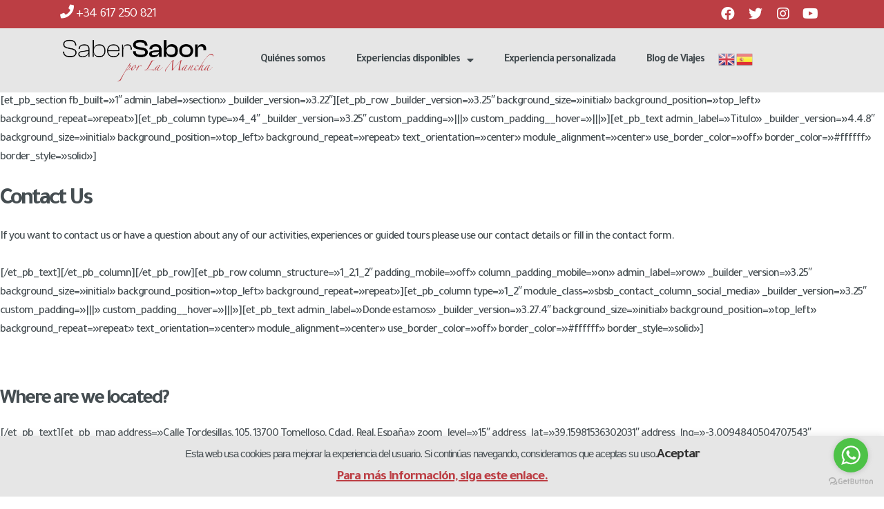

--- FILE ---
content_type: text/html; charset=UTF-8
request_url: https://sabersabor.es/contact/
body_size: 27647
content:
<!DOCTYPE html>
<html lang="es">
<head>
	<meta charset="UTF-8">
	<meta name="viewport" content="width=device-width, initial-scale=1.0, viewport-fit=cover" />		<script>var et_site_url='https://sabersabor.es';var et_post_id='10523';function et_core_page_resource_fallback(a,b){"undefined"===typeof b&&(b=a.sheet.cssRules&&0===a.sheet.cssRules.length);b&&(a.onerror=null,a.onload=null,a.href?a.href=et_site_url+"/?et_core_page_resource="+a.id+et_post_id:a.src&&(a.src=et_site_url+"/?et_core_page_resource="+a.id+et_post_id))}
</script><meta name='robots' content='index, follow, max-image-preview:large, max-snippet:-1, max-video-preview:-1' />
<script>window._wca = window._wca || [];</script>

	<!-- This site is optimized with the Yoast SEO plugin v20.2.1 - https://yoast.com/wordpress/plugins/seo/ -->
	<title>Contact SaberSabor. Form, map, telephone. Everything you need to find us</title>
	<meta name="description" content="SaberSabor Contact Information. You can contact us by filling out the form, by mail (info@sabersabor.es) or by phone and whatsapp (+34 617 250 821)" />
	<link rel="canonical" href="https://sabersabor.es/contact/" />
	<meta property="og:locale" content="es_ES" />
	<meta property="og:type" content="article" />
	<meta property="og:title" content="Contact SaberSabor. Form, map, telephone. Everything you need to find us" />
	<meta property="og:description" content="SaberSabor Contact Information. You can contact us by filling out the form, by mail (info@sabersabor.es) or by phone and whatsapp (+34 617 250 821)" />
	<meta property="og:url" content="https://sabersabor.es/contact/" />
	<meta property="og:site_name" content="Saber Sabor - Turismo cultural, accesible y sostenible en La Mancha" />
	<meta property="article:publisher" content="http://www.facebook.com/sabersabores" />
	<meta property="article:modified_time" content="2020-12-18T09:52:11+00:00" />
	<meta property="og:image" content="https://sabersabor.es/wp-content/uploads/2016/12/LoginLogo.png" />
	<meta property="og:image:width" content="120" />
	<meta property="og:image:height" content="120" />
	<meta property="og:image:type" content="image/png" />
	<meta name="twitter:card" content="summary_large_image" />
	<meta name="twitter:site" content="@sabersabores" />
	<meta name="twitter:label1" content="Tiempo de lectura" />
	<meta name="twitter:data1" content="7 minutos" />
	<script type="application/ld+json" class="yoast-schema-graph">{"@context":"https://schema.org","@graph":[{"@type":"WebPage","@id":"https://sabersabor.es/contact/","url":"https://sabersabor.es/contact/","name":"Contact SaberSabor. Form, map, telephone. Everything you need to find us","isPartOf":{"@id":"https://sabersabor.es/#website"},"datePublished":"2020-12-15T11:26:03+00:00","dateModified":"2020-12-18T09:52:11+00:00","description":"SaberSabor Contact Information. You can contact us by filling out the form, by mail (info@sabersabor.es) or by phone and whatsapp (+34 617 250 821)","breadcrumb":{"@id":"https://sabersabor.es/contact/#breadcrumb"},"inLanguage":"es","potentialAction":[{"@type":"ReadAction","target":["https://sabersabor.es/contact/"]}]},{"@type":"BreadcrumbList","@id":"https://sabersabor.es/contact/#breadcrumb","itemListElement":[{"@type":"ListItem","position":1,"name":"Portada","item":"https://sabersabor.es/"},{"@type":"ListItem","position":2,"name":"Contact"}]},{"@type":"WebSite","@id":"https://sabersabor.es/#website","url":"https://sabersabor.es/","name":"Saber Sabor - Turismo cultural, accesible y sostenible en La Mancha","description":"Visitas guiadas y actividades de turismo cultural, accesible, gastronómico y creativo, rutas de naturaleza y ecoturismo, escapadas y estancias en La Mancha","publisher":{"@id":"https://sabersabor.es/#organization"},"potentialAction":[{"@type":"SearchAction","target":{"@type":"EntryPoint","urlTemplate":"https://sabersabor.es/?s={search_term_string}"},"query-input":"required name=search_term_string"}],"inLanguage":"es"},{"@type":"Organization","@id":"https://sabersabor.es/#organization","name":"SaberSabor","url":"https://sabersabor.es/","logo":{"@type":"ImageObject","inLanguage":"es","@id":"https://sabersabor.es/#/schema/logo/image/","url":"https://sabersabor.es/wp-content/uploads/2016/12/LoginLogo.png","contentUrl":"https://sabersabor.es/wp-content/uploads/2016/12/LoginLogo.png","width":120,"height":120,"caption":"SaberSabor"},"image":{"@id":"https://sabersabor.es/#/schema/logo/image/"},"sameAs":["http://www.facebook.com/sabersabores","https://twitter.com/sabersabores","https://www.linkedin.com/company/2771172","https://www.youtube.com/channel/UCDcQh16QVvgvenL578ZHcyg"]}]}</script>
	<!-- / Yoast SEO plugin. -->


<link rel='dns-prefetch' href='//stats.wp.com' />
<link rel='dns-prefetch' href='//secure.gravatar.com' />
<link rel='dns-prefetch' href='//fonts.googleapis.com' />
<link rel='dns-prefetch' href='//v0.wordpress.com' />
<link rel='dns-prefetch' href='//jetpack.wordpress.com' />
<link rel='dns-prefetch' href='//s0.wp.com' />
<link rel='dns-prefetch' href='//public-api.wordpress.com' />
<link rel='dns-prefetch' href='//0.gravatar.com' />
<link rel='dns-prefetch' href='//1.gravatar.com' />
<link rel='dns-prefetch' href='//2.gravatar.com' />
<link rel="alternate" type="application/rss+xml" title="Saber Sabor - Turismo cultural, accesible y sostenible en La Mancha &raquo; Feed" href="https://sabersabor.es/feed/" />
<link rel="alternate" type="application/rss+xml" title="Saber Sabor - Turismo cultural, accesible y sostenible en La Mancha &raquo; Feed de los comentarios" href="https://sabersabor.es/comments/feed/" />
<script>
window._wpemojiSettings = {"baseUrl":"https:\/\/s.w.org\/images\/core\/emoji\/14.0.0\/72x72\/","ext":".png","svgUrl":"https:\/\/s.w.org\/images\/core\/emoji\/14.0.0\/svg\/","svgExt":".svg","source":{"concatemoji":"https:\/\/sabersabor.es\/wp-includes\/js\/wp-emoji-release.min.js?ver=abc8ec5e6bf5923114d6ca5e037810d9"}};
/*! This file is auto-generated */
!function(e,a,t){var n,r,o,i=a.createElement("canvas"),p=i.getContext&&i.getContext("2d");function s(e,t){var a=String.fromCharCode,e=(p.clearRect(0,0,i.width,i.height),p.fillText(a.apply(this,e),0,0),i.toDataURL());return p.clearRect(0,0,i.width,i.height),p.fillText(a.apply(this,t),0,0),e===i.toDataURL()}function c(e){var t=a.createElement("script");t.src=e,t.defer=t.type="text/javascript",a.getElementsByTagName("head")[0].appendChild(t)}for(o=Array("flag","emoji"),t.supports={everything:!0,everythingExceptFlag:!0},r=0;r<o.length;r++)t.supports[o[r]]=function(e){if(p&&p.fillText)switch(p.textBaseline="top",p.font="600 32px Arial",e){case"flag":return s([127987,65039,8205,9895,65039],[127987,65039,8203,9895,65039])?!1:!s([55356,56826,55356,56819],[55356,56826,8203,55356,56819])&&!s([55356,57332,56128,56423,56128,56418,56128,56421,56128,56430,56128,56423,56128,56447],[55356,57332,8203,56128,56423,8203,56128,56418,8203,56128,56421,8203,56128,56430,8203,56128,56423,8203,56128,56447]);case"emoji":return!s([129777,127995,8205,129778,127999],[129777,127995,8203,129778,127999])}return!1}(o[r]),t.supports.everything=t.supports.everything&&t.supports[o[r]],"flag"!==o[r]&&(t.supports.everythingExceptFlag=t.supports.everythingExceptFlag&&t.supports[o[r]]);t.supports.everythingExceptFlag=t.supports.everythingExceptFlag&&!t.supports.flag,t.DOMReady=!1,t.readyCallback=function(){t.DOMReady=!0},t.supports.everything||(n=function(){t.readyCallback()},a.addEventListener?(a.addEventListener("DOMContentLoaded",n,!1),e.addEventListener("load",n,!1)):(e.attachEvent("onload",n),a.attachEvent("onreadystatechange",function(){"complete"===a.readyState&&t.readyCallback()})),(e=t.source||{}).concatemoji?c(e.concatemoji):e.wpemoji&&e.twemoji&&(c(e.twemoji),c(e.wpemoji)))}(window,document,window._wpemojiSettings);
</script>
<style>
img.wp-smiley,
img.emoji {
	display: inline !important;
	border: none !important;
	box-shadow: none !important;
	height: 1em !important;
	width: 1em !important;
	margin: 0 0.07em !important;
	vertical-align: -0.1em !important;
	background: none !important;
	padding: 0 !important;
}
</style>
	<link rel='stylesheet' id='wp-block-library-css' href='https://sabersabor.es/wp-includes/css/dist/block-library/style.min.css?ver=abc8ec5e6bf5923114d6ca5e037810d9' media='all' />
<style id='wp-block-library-inline-css'>
.has-text-align-justify{text-align:justify;}
</style>
<style id='wp-block-library-theme-inline-css'>
.wp-block-audio figcaption{color:#555;font-size:13px;text-align:center}.is-dark-theme .wp-block-audio figcaption{color:hsla(0,0%,100%,.65)}.wp-block-audio{margin:0 0 1em}.wp-block-code{border:1px solid #ccc;border-radius:4px;font-family:Menlo,Consolas,monaco,monospace;padding:.8em 1em}.wp-block-embed figcaption{color:#555;font-size:13px;text-align:center}.is-dark-theme .wp-block-embed figcaption{color:hsla(0,0%,100%,.65)}.wp-block-embed{margin:0 0 1em}.blocks-gallery-caption{color:#555;font-size:13px;text-align:center}.is-dark-theme .blocks-gallery-caption{color:hsla(0,0%,100%,.65)}.wp-block-image figcaption{color:#555;font-size:13px;text-align:center}.is-dark-theme .wp-block-image figcaption{color:hsla(0,0%,100%,.65)}.wp-block-image{margin:0 0 1em}.wp-block-pullquote{border-top:4px solid;border-bottom:4px solid;margin-bottom:1.75em;color:currentColor}.wp-block-pullquote__citation,.wp-block-pullquote cite,.wp-block-pullquote footer{color:currentColor;text-transform:uppercase;font-size:.8125em;font-style:normal}.wp-block-quote{border-left:.25em solid;margin:0 0 1.75em;padding-left:1em}.wp-block-quote cite,.wp-block-quote footer{color:currentColor;font-size:.8125em;position:relative;font-style:normal}.wp-block-quote.has-text-align-right{border-left:none;border-right:.25em solid;padding-left:0;padding-right:1em}.wp-block-quote.has-text-align-center{border:none;padding-left:0}.wp-block-quote.is-large,.wp-block-quote.is-style-large,.wp-block-quote.is-style-plain{border:none}.wp-block-search .wp-block-search__label{font-weight:700}.wp-block-search__button{border:1px solid #ccc;padding:.375em .625em}:where(.wp-block-group.has-background){padding:1.25em 2.375em}.wp-block-separator.has-css-opacity{opacity:.4}.wp-block-separator{border:none;border-bottom:2px solid;margin-left:auto;margin-right:auto}.wp-block-separator.has-alpha-channel-opacity{opacity:1}.wp-block-separator:not(.is-style-wide):not(.is-style-dots){width:100px}.wp-block-separator.has-background:not(.is-style-dots){border-bottom:none;height:1px}.wp-block-separator.has-background:not(.is-style-wide):not(.is-style-dots){height:2px}.wp-block-table{margin:"0 0 1em 0"}.wp-block-table thead{border-bottom:3px solid}.wp-block-table tfoot{border-top:3px solid}.wp-block-table td,.wp-block-table th{word-break:normal}.wp-block-table figcaption{color:#555;font-size:13px;text-align:center}.is-dark-theme .wp-block-table figcaption{color:hsla(0,0%,100%,.65)}.wp-block-video figcaption{color:#555;font-size:13px;text-align:center}.is-dark-theme .wp-block-video figcaption{color:hsla(0,0%,100%,.65)}.wp-block-video{margin:0 0 1em}.wp-block-template-part.has-background{padding:1.25em 2.375em;margin-top:0;margin-bottom:0}
</style>
<link rel='stylesheet' id='mediaelement-css' href='https://sabersabor.es/wp-includes/js/mediaelement/mediaelementplayer-legacy.min.css?ver=4.2.17' media='all' />
<link rel='stylesheet' id='wp-mediaelement-css' href='https://sabersabor.es/wp-includes/js/mediaelement/wp-mediaelement.min.css?ver=abc8ec5e6bf5923114d6ca5e037810d9' media='all' />
<link rel='stylesheet' id='wc-blocks-vendors-style-css' href='https://sabersabor.es/wp-content/plugins/woocommerce/packages/woocommerce-blocks/build/wc-blocks-vendors-style.css?ver=9.4.4' media='all' />
<link rel='stylesheet' id='wc-blocks-style-css' href='https://sabersabor.es/wp-content/plugins/woocommerce/packages/woocommerce-blocks/build/wc-blocks-style.css?ver=9.4.4' media='all' />
<link rel='stylesheet' id='storefront-gutenberg-blocks-css' href='https://sabersabor.es/wp-content/themes/storefront/assets/css/base/gutenberg-blocks.css?ver=4.2.0' media='all' />
<style id='storefront-gutenberg-blocks-inline-css'>

				.wp-block-button__link:not(.has-text-color) {
					color: #333333;
				}

				.wp-block-button__link:not(.has-text-color):hover,
				.wp-block-button__link:not(.has-text-color):focus,
				.wp-block-button__link:not(.has-text-color):active {
					color: #333333;
				}

				.wp-block-button__link:not(.has-background) {
					background-color: #eeeeee;
				}

				.wp-block-button__link:not(.has-background):hover,
				.wp-block-button__link:not(.has-background):focus,
				.wp-block-button__link:not(.has-background):active {
					border-color: #d5d5d5;
					background-color: #d5d5d5;
				}

				.wc-block-grid__products .wc-block-grid__product .wp-block-button__link {
					background-color: #eeeeee;
					border-color: #eeeeee;
					color: #333333;
				}

				.wp-block-quote footer,
				.wp-block-quote cite,
				.wp-block-quote__citation {
					color: #6d6d6d;
				}

				.wp-block-pullquote cite,
				.wp-block-pullquote footer,
				.wp-block-pullquote__citation {
					color: #6d6d6d;
				}

				.wp-block-image figcaption {
					color: #6d6d6d;
				}

				.wp-block-separator.is-style-dots::before {
					color: #333333;
				}

				.wp-block-file a.wp-block-file__button {
					color: #333333;
					background-color: #eeeeee;
					border-color: #eeeeee;
				}

				.wp-block-file a.wp-block-file__button:hover,
				.wp-block-file a.wp-block-file__button:focus,
				.wp-block-file a.wp-block-file__button:active {
					color: #333333;
					background-color: #d5d5d5;
				}

				.wp-block-code,
				.wp-block-preformatted pre {
					color: #6d6d6d;
				}

				.wp-block-table:not( .has-background ):not( .is-style-stripes ) tbody tr:nth-child(2n) td {
					background-color: #fdfdfd;
				}

				.wp-block-cover .wp-block-cover__inner-container h1:not(.has-text-color),
				.wp-block-cover .wp-block-cover__inner-container h2:not(.has-text-color),
				.wp-block-cover .wp-block-cover__inner-container h3:not(.has-text-color),
				.wp-block-cover .wp-block-cover__inner-container h4:not(.has-text-color),
				.wp-block-cover .wp-block-cover__inner-container h5:not(.has-text-color),
				.wp-block-cover .wp-block-cover__inner-container h6:not(.has-text-color) {
					color: #000000;
				}

				.wc-block-components-price-slider__range-input-progress,
				.rtl .wc-block-components-price-slider__range-input-progress {
					--range-color: #7f54b3;
				}

				/* Target only IE11 */
				@media all and (-ms-high-contrast: none), (-ms-high-contrast: active) {
					.wc-block-components-price-slider__range-input-progress {
						background: #7f54b3;
					}
				}

				.wc-block-components-button:not(.is-link) {
					background-color: #333333;
					color: #ffffff;
				}

				.wc-block-components-button:not(.is-link):hover,
				.wc-block-components-button:not(.is-link):focus,
				.wc-block-components-button:not(.is-link):active {
					background-color: #1a1a1a;
					color: #ffffff;
				}

				.wc-block-components-button:not(.is-link):disabled {
					background-color: #333333;
					color: #ffffff;
				}

				.wc-block-cart__submit-container {
					background-color: #ffffff;
				}

				.wc-block-cart__submit-container::before {
					color: rgba(220,220,220,0.5);
				}

				.wc-block-components-order-summary-item__quantity {
					background-color: #ffffff;
					border-color: #6d6d6d;
					box-shadow: 0 0 0 2px #ffffff;
					color: #6d6d6d;
				}
			
</style>
<link rel='stylesheet' id='classic-theme-styles-css' href='https://sabersabor.es/wp-includes/css/classic-themes.min.css?ver=1' media='all' />
<style id='global-styles-inline-css'>
body{--wp--preset--color--black: #000000;--wp--preset--color--cyan-bluish-gray: #abb8c3;--wp--preset--color--white: #ffffff;--wp--preset--color--pale-pink: #f78da7;--wp--preset--color--vivid-red: #cf2e2e;--wp--preset--color--luminous-vivid-orange: #ff6900;--wp--preset--color--luminous-vivid-amber: #fcb900;--wp--preset--color--light-green-cyan: #7bdcb5;--wp--preset--color--vivid-green-cyan: #00d084;--wp--preset--color--pale-cyan-blue: #8ed1fc;--wp--preset--color--vivid-cyan-blue: #0693e3;--wp--preset--color--vivid-purple: #9b51e0;--wp--preset--gradient--vivid-cyan-blue-to-vivid-purple: linear-gradient(135deg,rgba(6,147,227,1) 0%,rgb(155,81,224) 100%);--wp--preset--gradient--light-green-cyan-to-vivid-green-cyan: linear-gradient(135deg,rgb(122,220,180) 0%,rgb(0,208,130) 100%);--wp--preset--gradient--luminous-vivid-amber-to-luminous-vivid-orange: linear-gradient(135deg,rgba(252,185,0,1) 0%,rgba(255,105,0,1) 100%);--wp--preset--gradient--luminous-vivid-orange-to-vivid-red: linear-gradient(135deg,rgba(255,105,0,1) 0%,rgb(207,46,46) 100%);--wp--preset--gradient--very-light-gray-to-cyan-bluish-gray: linear-gradient(135deg,rgb(238,238,238) 0%,rgb(169,184,195) 100%);--wp--preset--gradient--cool-to-warm-spectrum: linear-gradient(135deg,rgb(74,234,220) 0%,rgb(151,120,209) 20%,rgb(207,42,186) 40%,rgb(238,44,130) 60%,rgb(251,105,98) 80%,rgb(254,248,76) 100%);--wp--preset--gradient--blush-light-purple: linear-gradient(135deg,rgb(255,206,236) 0%,rgb(152,150,240) 100%);--wp--preset--gradient--blush-bordeaux: linear-gradient(135deg,rgb(254,205,165) 0%,rgb(254,45,45) 50%,rgb(107,0,62) 100%);--wp--preset--gradient--luminous-dusk: linear-gradient(135deg,rgb(255,203,112) 0%,rgb(199,81,192) 50%,rgb(65,88,208) 100%);--wp--preset--gradient--pale-ocean: linear-gradient(135deg,rgb(255,245,203) 0%,rgb(182,227,212) 50%,rgb(51,167,181) 100%);--wp--preset--gradient--electric-grass: linear-gradient(135deg,rgb(202,248,128) 0%,rgb(113,206,126) 100%);--wp--preset--gradient--midnight: linear-gradient(135deg,rgb(2,3,129) 0%,rgb(40,116,252) 100%);--wp--preset--duotone--dark-grayscale: url('#wp-duotone-dark-grayscale');--wp--preset--duotone--grayscale: url('#wp-duotone-grayscale');--wp--preset--duotone--purple-yellow: url('#wp-duotone-purple-yellow');--wp--preset--duotone--blue-red: url('#wp-duotone-blue-red');--wp--preset--duotone--midnight: url('#wp-duotone-midnight');--wp--preset--duotone--magenta-yellow: url('#wp-duotone-magenta-yellow');--wp--preset--duotone--purple-green: url('#wp-duotone-purple-green');--wp--preset--duotone--blue-orange: url('#wp-duotone-blue-orange');--wp--preset--font-size--small: 14px;--wp--preset--font-size--medium: 23px;--wp--preset--font-size--large: 26px;--wp--preset--font-size--x-large: 42px;--wp--preset--font-size--normal: 16px;--wp--preset--font-size--huge: 37px;}.has-black-color{color: var(--wp--preset--color--black) !important;}.has-cyan-bluish-gray-color{color: var(--wp--preset--color--cyan-bluish-gray) !important;}.has-white-color{color: var(--wp--preset--color--white) !important;}.has-pale-pink-color{color: var(--wp--preset--color--pale-pink) !important;}.has-vivid-red-color{color: var(--wp--preset--color--vivid-red) !important;}.has-luminous-vivid-orange-color{color: var(--wp--preset--color--luminous-vivid-orange) !important;}.has-luminous-vivid-amber-color{color: var(--wp--preset--color--luminous-vivid-amber) !important;}.has-light-green-cyan-color{color: var(--wp--preset--color--light-green-cyan) !important;}.has-vivid-green-cyan-color{color: var(--wp--preset--color--vivid-green-cyan) !important;}.has-pale-cyan-blue-color{color: var(--wp--preset--color--pale-cyan-blue) !important;}.has-vivid-cyan-blue-color{color: var(--wp--preset--color--vivid-cyan-blue) !important;}.has-vivid-purple-color{color: var(--wp--preset--color--vivid-purple) !important;}.has-black-background-color{background-color: var(--wp--preset--color--black) !important;}.has-cyan-bluish-gray-background-color{background-color: var(--wp--preset--color--cyan-bluish-gray) !important;}.has-white-background-color{background-color: var(--wp--preset--color--white) !important;}.has-pale-pink-background-color{background-color: var(--wp--preset--color--pale-pink) !important;}.has-vivid-red-background-color{background-color: var(--wp--preset--color--vivid-red) !important;}.has-luminous-vivid-orange-background-color{background-color: var(--wp--preset--color--luminous-vivid-orange) !important;}.has-luminous-vivid-amber-background-color{background-color: var(--wp--preset--color--luminous-vivid-amber) !important;}.has-light-green-cyan-background-color{background-color: var(--wp--preset--color--light-green-cyan) !important;}.has-vivid-green-cyan-background-color{background-color: var(--wp--preset--color--vivid-green-cyan) !important;}.has-pale-cyan-blue-background-color{background-color: var(--wp--preset--color--pale-cyan-blue) !important;}.has-vivid-cyan-blue-background-color{background-color: var(--wp--preset--color--vivid-cyan-blue) !important;}.has-vivid-purple-background-color{background-color: var(--wp--preset--color--vivid-purple) !important;}.has-black-border-color{border-color: var(--wp--preset--color--black) !important;}.has-cyan-bluish-gray-border-color{border-color: var(--wp--preset--color--cyan-bluish-gray) !important;}.has-white-border-color{border-color: var(--wp--preset--color--white) !important;}.has-pale-pink-border-color{border-color: var(--wp--preset--color--pale-pink) !important;}.has-vivid-red-border-color{border-color: var(--wp--preset--color--vivid-red) !important;}.has-luminous-vivid-orange-border-color{border-color: var(--wp--preset--color--luminous-vivid-orange) !important;}.has-luminous-vivid-amber-border-color{border-color: var(--wp--preset--color--luminous-vivid-amber) !important;}.has-light-green-cyan-border-color{border-color: var(--wp--preset--color--light-green-cyan) !important;}.has-vivid-green-cyan-border-color{border-color: var(--wp--preset--color--vivid-green-cyan) !important;}.has-pale-cyan-blue-border-color{border-color: var(--wp--preset--color--pale-cyan-blue) !important;}.has-vivid-cyan-blue-border-color{border-color: var(--wp--preset--color--vivid-cyan-blue) !important;}.has-vivid-purple-border-color{border-color: var(--wp--preset--color--vivid-purple) !important;}.has-vivid-cyan-blue-to-vivid-purple-gradient-background{background: var(--wp--preset--gradient--vivid-cyan-blue-to-vivid-purple) !important;}.has-light-green-cyan-to-vivid-green-cyan-gradient-background{background: var(--wp--preset--gradient--light-green-cyan-to-vivid-green-cyan) !important;}.has-luminous-vivid-amber-to-luminous-vivid-orange-gradient-background{background: var(--wp--preset--gradient--luminous-vivid-amber-to-luminous-vivid-orange) !important;}.has-luminous-vivid-orange-to-vivid-red-gradient-background{background: var(--wp--preset--gradient--luminous-vivid-orange-to-vivid-red) !important;}.has-very-light-gray-to-cyan-bluish-gray-gradient-background{background: var(--wp--preset--gradient--very-light-gray-to-cyan-bluish-gray) !important;}.has-cool-to-warm-spectrum-gradient-background{background: var(--wp--preset--gradient--cool-to-warm-spectrum) !important;}.has-blush-light-purple-gradient-background{background: var(--wp--preset--gradient--blush-light-purple) !important;}.has-blush-bordeaux-gradient-background{background: var(--wp--preset--gradient--blush-bordeaux) !important;}.has-luminous-dusk-gradient-background{background: var(--wp--preset--gradient--luminous-dusk) !important;}.has-pale-ocean-gradient-background{background: var(--wp--preset--gradient--pale-ocean) !important;}.has-electric-grass-gradient-background{background: var(--wp--preset--gradient--electric-grass) !important;}.has-midnight-gradient-background{background: var(--wp--preset--gradient--midnight) !important;}.has-small-font-size{font-size: var(--wp--preset--font-size--small) !important;}.has-medium-font-size{font-size: var(--wp--preset--font-size--medium) !important;}.has-large-font-size{font-size: var(--wp--preset--font-size--large) !important;}.has-x-large-font-size{font-size: var(--wp--preset--font-size--x-large) !important;}
.wp-block-navigation a:where(:not(.wp-element-button)){color: inherit;}
:where(.wp-block-columns.is-layout-flex){gap: 2em;}
.wp-block-pullquote{font-size: 1.5em;line-height: 1.6;}
</style>
<link rel='stylesheet' id='cookie-law-info-css' href='https://sabersabor.es/wp-content/plugins/cookie-law-info/legacy/public/css/cookie-law-info-public.css?ver=3.0.8' media='all' />
<link rel='stylesheet' id='cookie-law-info-gdpr-css' href='https://sabersabor.es/wp-content/plugins/cookie-law-info/legacy/public/css/cookie-law-info-gdpr.css?ver=3.0.8' media='all' />
<style id='woocommerce-inline-inline-css'>
.woocommerce form .form-row .required { visibility: visible; }
</style>
<link rel='stylesheet' id='et_monarch-css-css' href='https://sabersabor.es/wp-content/plugins/monarch/css/style.css?ver=1.4.14' media='all' />
<link rel='stylesheet' id='et-gf-open-sans-css' href='https://fonts.googleapis.com/css?family=Open+Sans:400,700' media='all' />
<link rel='stylesheet' id='storefront-style-css' href='https://sabersabor.es/wp-content/themes/storefront/style.css?ver=4.2.0' media='all' />
<style id='storefront-style-inline-css'>

			.main-navigation ul li a,
			.site-title a,
			ul.menu li a,
			.site-branding h1 a,
			button.menu-toggle,
			button.menu-toggle:hover,
			.handheld-navigation .dropdown-toggle {
				color: #333333;
			}

			button.menu-toggle,
			button.menu-toggle:hover {
				border-color: #333333;
			}

			.main-navigation ul li a:hover,
			.main-navigation ul li:hover > a,
			.site-title a:hover,
			.site-header ul.menu li.current-menu-item > a {
				color: #747474;
			}

			table:not( .has-background ) th {
				background-color: #f8f8f8;
			}

			table:not( .has-background ) tbody td {
				background-color: #fdfdfd;
			}

			table:not( .has-background ) tbody tr:nth-child(2n) td,
			fieldset,
			fieldset legend {
				background-color: #fbfbfb;
			}

			.site-header,
			.secondary-navigation ul ul,
			.main-navigation ul.menu > li.menu-item-has-children:after,
			.secondary-navigation ul.menu ul,
			.storefront-handheld-footer-bar,
			.storefront-handheld-footer-bar ul li > a,
			.storefront-handheld-footer-bar ul li.search .site-search,
			button.menu-toggle,
			button.menu-toggle:hover {
				background-color: #ffffff;
			}

			p.site-description,
			.site-header,
			.storefront-handheld-footer-bar {
				color: #404040;
			}

			button.menu-toggle:after,
			button.menu-toggle:before,
			button.menu-toggle span:before {
				background-color: #333333;
			}

			h1, h2, h3, h4, h5, h6, .wc-block-grid__product-title {
				color: #333333;
			}

			.widget h1 {
				border-bottom-color: #333333;
			}

			body,
			.secondary-navigation a {
				color: #6d6d6d;
			}

			.widget-area .widget a,
			.hentry .entry-header .posted-on a,
			.hentry .entry-header .post-author a,
			.hentry .entry-header .post-comments a,
			.hentry .entry-header .byline a {
				color: #727272;
			}

			a {
				color: #7f54b3;
			}

			a:focus,
			button:focus,
			.button.alt:focus,
			input:focus,
			textarea:focus,
			input[type="button"]:focus,
			input[type="reset"]:focus,
			input[type="submit"]:focus,
			input[type="email"]:focus,
			input[type="tel"]:focus,
			input[type="url"]:focus,
			input[type="password"]:focus,
			input[type="search"]:focus {
				outline-color: #7f54b3;
			}

			button, input[type="button"], input[type="reset"], input[type="submit"], .button, .widget a.button {
				background-color: #eeeeee;
				border-color: #eeeeee;
				color: #333333;
			}

			button:hover, input[type="button"]:hover, input[type="reset"]:hover, input[type="submit"]:hover, .button:hover, .widget a.button:hover {
				background-color: #d5d5d5;
				border-color: #d5d5d5;
				color: #333333;
			}

			button.alt, input[type="button"].alt, input[type="reset"].alt, input[type="submit"].alt, .button.alt, .widget-area .widget a.button.alt {
				background-color: #333333;
				border-color: #333333;
				color: #ffffff;
			}

			button.alt:hover, input[type="button"].alt:hover, input[type="reset"].alt:hover, input[type="submit"].alt:hover, .button.alt:hover, .widget-area .widget a.button.alt:hover {
				background-color: #1a1a1a;
				border-color: #1a1a1a;
				color: #ffffff;
			}

			.pagination .page-numbers li .page-numbers.current {
				background-color: #e6e6e6;
				color: #636363;
			}

			#comments .comment-list .comment-content .comment-text {
				background-color: #f8f8f8;
			}

			.site-footer {
				background-color: #f0f0f0;
				color: #6d6d6d;
			}

			.site-footer a:not(.button):not(.components-button) {
				color: #333333;
			}

			.site-footer .storefront-handheld-footer-bar a:not(.button):not(.components-button) {
				color: #333333;
			}

			.site-footer h1, .site-footer h2, .site-footer h3, .site-footer h4, .site-footer h5, .site-footer h6, .site-footer .widget .widget-title, .site-footer .widget .widgettitle {
				color: #333333;
			}

			.page-template-template-homepage.has-post-thumbnail .type-page.has-post-thumbnail .entry-title {
				color: #000000;
			}

			.page-template-template-homepage.has-post-thumbnail .type-page.has-post-thumbnail .entry-content {
				color: #000000;
			}

			@media screen and ( min-width: 768px ) {
				.secondary-navigation ul.menu a:hover {
					color: #595959;
				}

				.secondary-navigation ul.menu a {
					color: #404040;
				}

				.main-navigation ul.menu ul.sub-menu,
				.main-navigation ul.nav-menu ul.children {
					background-color: #f0f0f0;
				}

				.site-header {
					border-bottom-color: #f0f0f0;
				}
			}
</style>
<link rel='stylesheet' id='storefront-icons-css' href='https://sabersabor.es/wp-content/themes/storefront/assets/css/base/icons.css?ver=4.2.0' media='all' />
<link rel='stylesheet' id='storefront-fonts-css' href='https://fonts.googleapis.com/css?family=Source+Sans+Pro%3A400%2C300%2C300italic%2C400italic%2C600%2C700%2C900&#038;subset=latin%2Clatin-ext&#038;ver=4.2.0' media='all' />
<link rel='stylesheet' id='storefront-jetpack-widgets-css' href='https://sabersabor.es/wp-content/themes/storefront/assets/css/jetpack/widgets.css?ver=4.2.0' media='all' />
<link rel='stylesheet' id='elementor-icons-css' href='https://sabersabor.es/wp-content/plugins/elementor/assets/lib/eicons/css/elementor-icons.min.css?ver=5.18.0' media='all' />
<link rel='stylesheet' id='elementor-frontend-legacy-css' href='https://sabersabor.es/wp-content/plugins/elementor/assets/css/frontend-legacy.min.css?ver=3.11.4' media='all' />
<link rel='stylesheet' id='elementor-frontend-css' href='https://sabersabor.es/wp-content/plugins/elementor/assets/css/frontend.min.css?ver=3.11.4' media='all' />
<link rel='stylesheet' id='swiper-css' href='https://sabersabor.es/wp-content/plugins/elementor/assets/lib/swiper/css/swiper.min.css?ver=5.3.6' media='all' />
<link rel='stylesheet' id='elementor-post-13302-css' href='https://sabersabor.es/wp-content/uploads/elementor/css/post-13302.css?ver=1678729594' media='all' />
<link rel='stylesheet' id='elementor-pro-css' href='https://sabersabor.es/wp-content/plugins/elementor-pro/assets/css/frontend.min.css?ver=3.11.5' media='all' />
<link rel='stylesheet' id='elementor-post-13580-css' href='https://sabersabor.es/wp-content/uploads/elementor/css/post-13580.css?ver=1678729595' media='all' />
<link rel='stylesheet' id='elementor-post-13594-css' href='https://sabersabor.es/wp-content/uploads/elementor/css/post-13594.css?ver=1698420067' media='all' />
<link rel='stylesheet' id='storefront-woocommerce-style-css' href='https://sabersabor.es/wp-content/themes/storefront/assets/css/woocommerce/woocommerce.css?ver=4.2.0' media='all' />
<style id='storefront-woocommerce-style-inline-css'>
@font-face {
				font-family: star;
				src: url(https://sabersabor.es/wp-content/plugins/woocommerce/assets/fonts/star.eot);
				src:
					url(https://sabersabor.es/wp-content/plugins/woocommerce/assets/fonts/star.eot?#iefix) format("embedded-opentype"),
					url(https://sabersabor.es/wp-content/plugins/woocommerce/assets/fonts/star.woff) format("woff"),
					url(https://sabersabor.es/wp-content/plugins/woocommerce/assets/fonts/star.ttf) format("truetype"),
					url(https://sabersabor.es/wp-content/plugins/woocommerce/assets/fonts/star.svg#star) format("svg");
				font-weight: 400;
				font-style: normal;
			}
			@font-face {
				font-family: WooCommerce;
				src: url(https://sabersabor.es/wp-content/plugins/woocommerce/assets/fonts/WooCommerce.eot);
				src:
					url(https://sabersabor.es/wp-content/plugins/woocommerce/assets/fonts/WooCommerce.eot?#iefix) format("embedded-opentype"),
					url(https://sabersabor.es/wp-content/plugins/woocommerce/assets/fonts/WooCommerce.woff) format("woff"),
					url(https://sabersabor.es/wp-content/plugins/woocommerce/assets/fonts/WooCommerce.ttf) format("truetype"),
					url(https://sabersabor.es/wp-content/plugins/woocommerce/assets/fonts/WooCommerce.svg#WooCommerce) format("svg");
				font-weight: 400;
				font-style: normal;
			}

			a.cart-contents,
			.site-header-cart .widget_shopping_cart a {
				color: #333333;
			}

			a.cart-contents:hover,
			.site-header-cart .widget_shopping_cart a:hover,
			.site-header-cart:hover > li > a {
				color: #747474;
			}

			table.cart td.product-remove,
			table.cart td.actions {
				border-top-color: #ffffff;
			}

			.storefront-handheld-footer-bar ul li.cart .count {
				background-color: #333333;
				color: #ffffff;
				border-color: #ffffff;
			}

			.woocommerce-tabs ul.tabs li.active a,
			ul.products li.product .price,
			.onsale,
			.wc-block-grid__product-onsale,
			.widget_search form:before,
			.widget_product_search form:before {
				color: #6d6d6d;
			}

			.woocommerce-breadcrumb a,
			a.woocommerce-review-link,
			.product_meta a {
				color: #727272;
			}

			.wc-block-grid__product-onsale,
			.onsale {
				border-color: #6d6d6d;
			}

			.star-rating span:before,
			.quantity .plus, .quantity .minus,
			p.stars a:hover:after,
			p.stars a:after,
			.star-rating span:before,
			#payment .payment_methods li input[type=radio]:first-child:checked+label:before {
				color: #7f54b3;
			}

			.widget_price_filter .ui-slider .ui-slider-range,
			.widget_price_filter .ui-slider .ui-slider-handle {
				background-color: #7f54b3;
			}

			.order_details {
				background-color: #f8f8f8;
			}

			.order_details > li {
				border-bottom: 1px dotted #e3e3e3;
			}

			.order_details:before,
			.order_details:after {
				background: -webkit-linear-gradient(transparent 0,transparent 0),-webkit-linear-gradient(135deg,#f8f8f8 33.33%,transparent 33.33%),-webkit-linear-gradient(45deg,#f8f8f8 33.33%,transparent 33.33%)
			}

			#order_review {
				background-color: #ffffff;
			}

			#payment .payment_methods > li .payment_box,
			#payment .place-order {
				background-color: #fafafa;
			}

			#payment .payment_methods > li:not(.woocommerce-notice) {
				background-color: #f5f5f5;
			}

			#payment .payment_methods > li:not(.woocommerce-notice):hover {
				background-color: #f0f0f0;
			}

			.woocommerce-pagination .page-numbers li .page-numbers.current {
				background-color: #e6e6e6;
				color: #636363;
			}

			.wc-block-grid__product-onsale,
			.onsale,
			.woocommerce-pagination .page-numbers li .page-numbers:not(.current) {
				color: #6d6d6d;
			}

			p.stars a:before,
			p.stars a:hover~a:before,
			p.stars.selected a.active~a:before {
				color: #6d6d6d;
			}

			p.stars.selected a.active:before,
			p.stars:hover a:before,
			p.stars.selected a:not(.active):before,
			p.stars.selected a.active:before {
				color: #7f54b3;
			}

			.single-product div.product .woocommerce-product-gallery .woocommerce-product-gallery__trigger {
				background-color: #eeeeee;
				color: #333333;
			}

			.single-product div.product .woocommerce-product-gallery .woocommerce-product-gallery__trigger:hover {
				background-color: #d5d5d5;
				border-color: #d5d5d5;
				color: #333333;
			}

			.button.added_to_cart:focus,
			.button.wc-forward:focus {
				outline-color: #7f54b3;
			}

			.added_to_cart,
			.site-header-cart .widget_shopping_cart a.button,
			.wc-block-grid__products .wc-block-grid__product .wp-block-button__link {
				background-color: #eeeeee;
				border-color: #eeeeee;
				color: #333333;
			}

			.added_to_cart:hover,
			.site-header-cart .widget_shopping_cart a.button:hover,
			.wc-block-grid__products .wc-block-grid__product .wp-block-button__link:hover {
				background-color: #d5d5d5;
				border-color: #d5d5d5;
				color: #333333;
			}

			.added_to_cart.alt, .added_to_cart, .widget a.button.checkout {
				background-color: #333333;
				border-color: #333333;
				color: #ffffff;
			}

			.added_to_cart.alt:hover, .added_to_cart:hover, .widget a.button.checkout:hover {
				background-color: #1a1a1a;
				border-color: #1a1a1a;
				color: #ffffff;
			}

			.button.loading {
				color: #eeeeee;
			}

			.button.loading:hover {
				background-color: #eeeeee;
			}

			.button.loading:after {
				color: #333333;
			}

			@media screen and ( min-width: 768px ) {
				.site-header-cart .widget_shopping_cart,
				.site-header .product_list_widget li .quantity {
					color: #404040;
				}

				.site-header-cart .widget_shopping_cart .buttons,
				.site-header-cart .widget_shopping_cart .total {
					background-color: #f5f5f5;
				}

				.site-header-cart .widget_shopping_cart {
					background-color: #f0f0f0;
				}
			}
				.storefront-product-pagination a {
					color: #6d6d6d;
					background-color: #ffffff;
				}
				.storefront-sticky-add-to-cart {
					color: #6d6d6d;
					background-color: #ffffff;
				}

				.storefront-sticky-add-to-cart a:not(.button) {
					color: #333333;
				}
</style>
<link rel='stylesheet' id='storefront-child-style-css' href='https://sabersabor.es/wp-content/plugins/jetpack/modules/custom-css/custom-css/css/blank.css?ver=1.0.1626077481' media='all' />
<link rel='stylesheet' id='google-fonts-1-css' href='https://fonts.googleapis.com/css?family=Roboto%3A100%2C100italic%2C200%2C200italic%2C300%2C300italic%2C400%2C400italic%2C500%2C500italic%2C600%2C600italic%2C700%2C700italic%2C800%2C800italic%2C900%2C900italic%7CRoboto+Slab%3A100%2C100italic%2C200%2C200italic%2C300%2C300italic%2C400%2C400italic%2C500%2C500italic%2C600%2C600italic%2C700%2C700italic%2C800%2C800italic%2C900%2C900italic%7CTajawal%3A100%2C100italic%2C200%2C200italic%2C300%2C300italic%2C400%2C400italic%2C500%2C500italic%2C600%2C600italic%2C700%2C700italic%2C800%2C800italic%2C900%2C900italic&#038;display=auto&#038;ver=abc8ec5e6bf5923114d6ca5e037810d9' media='all' />
<link rel='stylesheet' id='elementor-icons-shared-0-css' href='https://sabersabor.es/wp-content/plugins/elementor/assets/lib/font-awesome/css/fontawesome.min.css?ver=5.15.3' media='all' />
<link rel='stylesheet' id='elementor-icons-fa-brands-css' href='https://sabersabor.es/wp-content/plugins/elementor/assets/lib/font-awesome/css/brands.min.css?ver=5.15.3' media='all' />
<link rel='stylesheet' id='elementor-icons-fa-solid-css' href='https://sabersabor.es/wp-content/plugins/elementor/assets/lib/font-awesome/css/solid.min.css?ver=5.15.3' media='all' />
<link rel='stylesheet' id='jetpack_css-css' href='https://sabersabor.es/wp-content/plugins/jetpack/css/jetpack.css?ver=11.9.3' media='all' />
<link rel="preconnect" href="https://fonts.gstatic.com/" crossorigin><script src='https://sabersabor.es/wp-includes/js/jquery/jquery.min.js?ver=3.6.1' id='jquery-core-js'></script>
<script src='https://sabersabor.es/wp-includes/js/jquery/jquery-migrate.min.js?ver=3.3.2' id='jquery-migrate-js'></script>
<script id='cookie-law-info-js-extra'>
var Cli_Data = {"nn_cookie_ids":[],"cookielist":[],"non_necessary_cookies":[],"ccpaEnabled":"","ccpaRegionBased":"","ccpaBarEnabled":"","strictlyEnabled":["necessary","obligatoire"],"ccpaType":"gdpr","js_blocking":"","custom_integration":"","triggerDomRefresh":"","secure_cookies":""};
var cli_cookiebar_settings = {"animate_speed_hide":"500","animate_speed_show":"500","background":"#e6e6e6","border":"#b1a6a6c2","border_on":"","button_1_button_colour":"#000","button_1_button_hover":"#000000","button_1_link_colour":"#333333","button_1_as_button":"","button_1_new_win":"","button_2_button_colour":"#333","button_2_button_hover":"#292929","button_2_link_colour":"#bc3e44","button_2_as_button":"","button_2_hidebar":"1","button_3_button_colour":"#000","button_3_button_hover":"#000000","button_3_link_colour":"#333333","button_3_as_button":"","button_3_new_win":"","button_4_button_colour":"#000","button_4_button_hover":"#000000","button_4_link_colour":"#333333","button_4_as_button":"","button_7_button_colour":"#bc3e44","button_7_button_hover":"#963236","button_7_link_colour":"#fff","button_7_as_button":"1","button_7_new_win":"","font_family":"Helvetica, sans-serif","header_fix":"","notify_animate_hide":"1","notify_animate_show":"1","notify_div_id":"#cookie-law-info-bar","notify_position_horizontal":"right","notify_position_vertical":"bottom","scroll_close":"","scroll_close_reload":"","accept_close_reload":"","reject_close_reload":"","showagain_tab":"","showagain_background":"#fff","showagain_border":"#000","showagain_div_id":"#cookie-law-info-again","showagain_x_position":"100px","text":"#454d51","show_once_yn":"1","show_once":"10000","logging_on":"","as_popup":"","popup_overlay":"1","bar_heading_text":"","cookie_bar_as":"banner","popup_showagain_position":"bottom-right","widget_position":"left"};
var log_object = {"ajax_url":"https:\/\/sabersabor.es\/wp-admin\/admin-ajax.php"};
</script>
<script src='https://sabersabor.es/wp-content/plugins/cookie-law-info/legacy/public/js/cookie-law-info-public.js?ver=3.0.8' id='cookie-law-info-js'></script>
<script defer src='https://stats.wp.com/s-202604.js' id='woocommerce-analytics-js'></script>
<link rel="https://api.w.org/" href="https://sabersabor.es/wp-json/" /><link rel="alternate" type="application/json" href="https://sabersabor.es/wp-json/wp/v2/pages/10523" /><link rel="EditURI" type="application/rsd+xml" title="RSD" href="https://sabersabor.es/xmlrpc.php?rsd" />
<link rel="wlwmanifest" type="application/wlwmanifest+xml" href="https://sabersabor.es/wp-includes/wlwmanifest.xml" />

<link rel='shortlink' href='https://wp.me/P6IsVO-2JJ' />
<link rel="alternate" type="application/json+oembed" href="https://sabersabor.es/wp-json/oembed/1.0/embed?url=https%3A%2F%2Fsabersabor.es%2Fcontact%2F" />
<link rel="alternate" type="text/xml+oembed" href="https://sabersabor.es/wp-json/oembed/1.0/embed?url=https%3A%2F%2Fsabersabor.es%2Fcontact%2F&#038;format=xml" />
<meta name="cdp-version" content="1.4.0" /><!-- Google tag (gtag.js) -->
<script async src="https://www.googletagmanager.com/gtag/js?id=G-NY0R79F0FW"></script>
<script>
  window.dataLayer = window.dataLayer || [];
  function gtag(){dataLayer.push(arguments);}
  gtag('js', new Date());

  gtag('config', 'G-NY0R79F0FW');
</script><script type="text/javascript">
					(function () {
						window.siqConfig = {
							engineKey: "72a01b33b0dee23c68d4ddeeba7a1f79"
						};
						window.siqConfig.baseUrl = "//pub.searchiq.co/";
						window.siqConfig.preview = true;
						var script = document.createElement("SCRIPT");
						script.src = window.siqConfig.baseUrl + "js/container/siq-container-2.js?cb=" + (Math.floor(Math.random()*999999)) + "&engineKey=" + siqConfig.engineKey;
						script.id = "siq-container";
						document.getElementsByTagName("HEAD")[0].appendChild(script);
					})();
				</script><script type="text/javascript">
(function(url){
	if(/(?:Chrome\/26\.0\.1410\.63 Safari\/537\.31|WordfenceTestMonBot)/.test(navigator.userAgent)){ return; }
	var addEvent = function(evt, handler) {
		if (window.addEventListener) {
			document.addEventListener(evt, handler, false);
		} else if (window.attachEvent) {
			document.attachEvent('on' + evt, handler);
		}
	};
	var removeEvent = function(evt, handler) {
		if (window.removeEventListener) {
			document.removeEventListener(evt, handler, false);
		} else if (window.detachEvent) {
			document.detachEvent('on' + evt, handler);
		}
	};
	var evts = 'contextmenu dblclick drag dragend dragenter dragleave dragover dragstart drop keydown keypress keyup mousedown mousemove mouseout mouseover mouseup mousewheel scroll'.split(' ');
	var logHuman = function() {
		if (window.wfLogHumanRan) { return; }
		window.wfLogHumanRan = true;
		var wfscr = document.createElement('script');
		wfscr.type = 'text/javascript';
		wfscr.async = true;
		wfscr.src = url + '&r=' + Math.random();
		(document.getElementsByTagName('head')[0]||document.getElementsByTagName('body')[0]).appendChild(wfscr);
		for (var i = 0; i < evts.length; i++) {
			removeEvent(evts[i], logHuman);
		}
	};
	for (var i = 0; i < evts.length; i++) {
		addEvent(evts[i], logHuman);
	}
})('//sabersabor.es/?wordfence_lh=1&hid=C2BA0C1F3721BBE1C2E06F73787C5AEE');
</script>	<style>img#wpstats{display:none}</style>
		<style type="text/css" id="et-social-custom-css">
				 
			</style><link rel="preload" href="https://sabersabor.es/wp-content/plugins/monarch/core/admin/fonts/modules.ttf" as="font" crossorigin="anonymous">	<noscript><style>.woocommerce-product-gallery{ opacity: 1 !important; }</style></noscript>
	<meta name="generator" content="Elementor 3.11.4; settings: css_print_method-external, google_font-enabled, font_display-auto">
<link rel="icon" href="https://sabersabor.es/wp-content/uploads/2025/01/turismo-castilla-la-mancha-2-100x100.jpg" sizes="32x32" />
<link rel="icon" href="https://sabersabor.es/wp-content/uploads/2025/01/turismo-castilla-la-mancha-2.jpg" sizes="192x192" />
<link rel="apple-touch-icon" href="https://sabersabor.es/wp-content/uploads/2025/01/turismo-castilla-la-mancha-2.jpg" />
<meta name="msapplication-TileImage" content="https://sabersabor.es/wp-content/uploads/2025/01/turismo-castilla-la-mancha-2.jpg" />
<style type="text/css" id="wp-custom-css">ul.tabs.wc-tabs {
  background-color: #E6E6E6;
  border-top-width: 0px;
  border-right-width: 0px;
}

a.q8c6tt-0.jlzTty {
  background-color: #BC3E44;
}

a.sc-7dvmpp-1.dfBDQI {
  display: none
}

div.sc-8eqc3y-0.fXBuHm {
  font-family: Tajawal;
  font-weight: 500;
  font-style: normal;
  color: #454D51;
}

select.orderby {
  display: none;
}


.woocommerce-tabs .panel {
    width: 100%;
}


div.siq_search_results.search-results-cont {
  font-family: tajawal;
}

a:focus, button:focus, input:focus, textarea:focus {
    outline: 0px solid #96588a;
}</style></head>
<body data-rsssl=1 class="page-template page-template-elementor_header_footer page page-id-10523 wp-custom-logo wp-embed-responsive theme-storefront woocommerce-no-js et_monarch storefront-secondary-navigation storefront-align-wide right-sidebar woocommerce-active elementor-default elementor-template-full-width elementor-kit-13302 elementor-page elementor-page-10523">
<svg xmlns="http://www.w3.org/2000/svg" viewBox="0 0 0 0" width="0" height="0" focusable="false" role="none" style="visibility: hidden; position: absolute; left: -9999px; overflow: hidden;" ><defs><filter id="wp-duotone-dark-grayscale"><feColorMatrix color-interpolation-filters="sRGB" type="matrix" values=" .299 .587 .114 0 0 .299 .587 .114 0 0 .299 .587 .114 0 0 .299 .587 .114 0 0 " /><feComponentTransfer color-interpolation-filters="sRGB" ><feFuncR type="table" tableValues="0 0.49803921568627" /><feFuncG type="table" tableValues="0 0.49803921568627" /><feFuncB type="table" tableValues="0 0.49803921568627" /><feFuncA type="table" tableValues="1 1" /></feComponentTransfer><feComposite in2="SourceGraphic" operator="in" /></filter></defs></svg><svg xmlns="http://www.w3.org/2000/svg" viewBox="0 0 0 0" width="0" height="0" focusable="false" role="none" style="visibility: hidden; position: absolute; left: -9999px; overflow: hidden;" ><defs><filter id="wp-duotone-grayscale"><feColorMatrix color-interpolation-filters="sRGB" type="matrix" values=" .299 .587 .114 0 0 .299 .587 .114 0 0 .299 .587 .114 0 0 .299 .587 .114 0 0 " /><feComponentTransfer color-interpolation-filters="sRGB" ><feFuncR type="table" tableValues="0 1" /><feFuncG type="table" tableValues="0 1" /><feFuncB type="table" tableValues="0 1" /><feFuncA type="table" tableValues="1 1" /></feComponentTransfer><feComposite in2="SourceGraphic" operator="in" /></filter></defs></svg><svg xmlns="http://www.w3.org/2000/svg" viewBox="0 0 0 0" width="0" height="0" focusable="false" role="none" style="visibility: hidden; position: absolute; left: -9999px; overflow: hidden;" ><defs><filter id="wp-duotone-purple-yellow"><feColorMatrix color-interpolation-filters="sRGB" type="matrix" values=" .299 .587 .114 0 0 .299 .587 .114 0 0 .299 .587 .114 0 0 .299 .587 .114 0 0 " /><feComponentTransfer color-interpolation-filters="sRGB" ><feFuncR type="table" tableValues="0.54901960784314 0.98823529411765" /><feFuncG type="table" tableValues="0 1" /><feFuncB type="table" tableValues="0.71764705882353 0.25490196078431" /><feFuncA type="table" tableValues="1 1" /></feComponentTransfer><feComposite in2="SourceGraphic" operator="in" /></filter></defs></svg><svg xmlns="http://www.w3.org/2000/svg" viewBox="0 0 0 0" width="0" height="0" focusable="false" role="none" style="visibility: hidden; position: absolute; left: -9999px; overflow: hidden;" ><defs><filter id="wp-duotone-blue-red"><feColorMatrix color-interpolation-filters="sRGB" type="matrix" values=" .299 .587 .114 0 0 .299 .587 .114 0 0 .299 .587 .114 0 0 .299 .587 .114 0 0 " /><feComponentTransfer color-interpolation-filters="sRGB" ><feFuncR type="table" tableValues="0 1" /><feFuncG type="table" tableValues="0 0.27843137254902" /><feFuncB type="table" tableValues="0.5921568627451 0.27843137254902" /><feFuncA type="table" tableValues="1 1" /></feComponentTransfer><feComposite in2="SourceGraphic" operator="in" /></filter></defs></svg><svg xmlns="http://www.w3.org/2000/svg" viewBox="0 0 0 0" width="0" height="0" focusable="false" role="none" style="visibility: hidden; position: absolute; left: -9999px; overflow: hidden;" ><defs><filter id="wp-duotone-midnight"><feColorMatrix color-interpolation-filters="sRGB" type="matrix" values=" .299 .587 .114 0 0 .299 .587 .114 0 0 .299 .587 .114 0 0 .299 .587 .114 0 0 " /><feComponentTransfer color-interpolation-filters="sRGB" ><feFuncR type="table" tableValues="0 0" /><feFuncG type="table" tableValues="0 0.64705882352941" /><feFuncB type="table" tableValues="0 1" /><feFuncA type="table" tableValues="1 1" /></feComponentTransfer><feComposite in2="SourceGraphic" operator="in" /></filter></defs></svg><svg xmlns="http://www.w3.org/2000/svg" viewBox="0 0 0 0" width="0" height="0" focusable="false" role="none" style="visibility: hidden; position: absolute; left: -9999px; overflow: hidden;" ><defs><filter id="wp-duotone-magenta-yellow"><feColorMatrix color-interpolation-filters="sRGB" type="matrix" values=" .299 .587 .114 0 0 .299 .587 .114 0 0 .299 .587 .114 0 0 .299 .587 .114 0 0 " /><feComponentTransfer color-interpolation-filters="sRGB" ><feFuncR type="table" tableValues="0.78039215686275 1" /><feFuncG type="table" tableValues="0 0.94901960784314" /><feFuncB type="table" tableValues="0.35294117647059 0.47058823529412" /><feFuncA type="table" tableValues="1 1" /></feComponentTransfer><feComposite in2="SourceGraphic" operator="in" /></filter></defs></svg><svg xmlns="http://www.w3.org/2000/svg" viewBox="0 0 0 0" width="0" height="0" focusable="false" role="none" style="visibility: hidden; position: absolute; left: -9999px; overflow: hidden;" ><defs><filter id="wp-duotone-purple-green"><feColorMatrix color-interpolation-filters="sRGB" type="matrix" values=" .299 .587 .114 0 0 .299 .587 .114 0 0 .299 .587 .114 0 0 .299 .587 .114 0 0 " /><feComponentTransfer color-interpolation-filters="sRGB" ><feFuncR type="table" tableValues="0.65098039215686 0.40392156862745" /><feFuncG type="table" tableValues="0 1" /><feFuncB type="table" tableValues="0.44705882352941 0.4" /><feFuncA type="table" tableValues="1 1" /></feComponentTransfer><feComposite in2="SourceGraphic" operator="in" /></filter></defs></svg><svg xmlns="http://www.w3.org/2000/svg" viewBox="0 0 0 0" width="0" height="0" focusable="false" role="none" style="visibility: hidden; position: absolute; left: -9999px; overflow: hidden;" ><defs><filter id="wp-duotone-blue-orange"><feColorMatrix color-interpolation-filters="sRGB" type="matrix" values=" .299 .587 .114 0 0 .299 .587 .114 0 0 .299 .587 .114 0 0 .299 .587 .114 0 0 " /><feComponentTransfer color-interpolation-filters="sRGB" ><feFuncR type="table" tableValues="0.098039215686275 1" /><feFuncG type="table" tableValues="0 0.66274509803922" /><feFuncB type="table" tableValues="0.84705882352941 0.41960784313725" /><feFuncA type="table" tableValues="1 1" /></feComponentTransfer><feComposite in2="SourceGraphic" operator="in" /></filter></defs></svg>		<div data-elementor-type="header" data-elementor-id="13580" class="elementor elementor-13580 elementor-location-header">
					<div class="elementor-section-wrap">
								<section class="elementor-section elementor-top-section elementor-element elementor-element-8a71d21 elementor-section-content-top elementor-section-boxed elementor-section-height-default elementor-section-height-default" data-id="8a71d21" data-element_type="section" id="ss_top_bar_section" data-settings="{&quot;background_background&quot;:&quot;classic&quot;}">
						<div class="elementor-container elementor-column-gap-no">
							<div class="elementor-row">
					<div class="elementor-column elementor-col-50 elementor-top-column elementor-element elementor-element-f4e9286" data-id="f4e9286" data-element_type="column">
			<div class="elementor-column-wrap elementor-element-populated">
							<div class="elementor-widget-wrap">
						<div class="elementor-element elementor-element-38364b9 elementor-widget elementor-widget-text-editor" data-id="38364b9" data-element_type="widget" data-widget_type="text-editor.default">
				<div class="elementor-widget-container">
								<div class="elementor-text-editor elementor-clearfix">
				<a href="tel:+34617250821"><i class="fa fa-phone"></i>  +34 617 250 821</a>					</div>
						</div>
				</div>
						</div>
					</div>
		</div>
				<div class="elementor-column elementor-col-50 elementor-top-column elementor-element elementor-element-d1bbb18" data-id="d1bbb18" data-element_type="column">
			<div class="elementor-column-wrap elementor-element-populated">
							<div class="elementor-widget-wrap">
						<div class="elementor-element elementor-element-52799fd elementor-shape-square elementor-grid-4 e-grid-align-right elementor-widget elementor-widget-social-icons" data-id="52799fd" data-element_type="widget" data-widget_type="social-icons.default">
				<div class="elementor-widget-container">
					<div class="elementor-social-icons-wrapper elementor-grid">
							<span class="elementor-grid-item">
					<a class="elementor-icon elementor-social-icon elementor-social-icon-facebook elementor-animation-shrink elementor-repeater-item-facea6a" href="https://www.facebook.com/sabersabores" target="_blank">
						<span class="elementor-screen-only">Facebook</span>
						<i class="fab fa-facebook"></i>					</a>
				</span>
							<span class="elementor-grid-item">
					<a class="elementor-icon elementor-social-icon elementor-social-icon-twitter elementor-animation-shrink elementor-repeater-item-c558ead" href="https://twitter.com/sabersabores" target="_blank">
						<span class="elementor-screen-only">Twitter</span>
						<i class="fab fa-twitter"></i>					</a>
				</span>
							<span class="elementor-grid-item">
					<a class="elementor-icon elementor-social-icon elementor-social-icon-instagram elementor-animation-shrink elementor-repeater-item-8d84654" href="https://www.instagram.com/sabersabor.es/" target="_blank">
						<span class="elementor-screen-only">Instagram</span>
						<i class="fab fa-instagram"></i>					</a>
				</span>
							<span class="elementor-grid-item">
					<a class="elementor-icon elementor-social-icon elementor-social-icon-youtube elementor-animation-shrink elementor-repeater-item-0fa3806" href="https://www.youtube.com/channel/UCDcQh16QVvgvenL578ZHcyg" target="_blank">
						<span class="elementor-screen-only">Youtube</span>
						<i class="fab fa-youtube"></i>					</a>
				</span>
					</div>
				</div>
				</div>
						</div>
					</div>
		</div>
								</div>
					</div>
		</section>
				<section class="elementor-section elementor-top-section elementor-element elementor-element-3e526376 elementor-section-boxed elementor-section-height-default elementor-section-height-default" data-id="3e526376" data-element_type="section" data-settings="{&quot;sticky&quot;:&quot;top&quot;,&quot;background_background&quot;:&quot;classic&quot;,&quot;sticky_on&quot;:[&quot;desktop&quot;,&quot;tablet&quot;,&quot;mobile&quot;],&quot;sticky_offset&quot;:0,&quot;sticky_effects_offset&quot;:0}">
						<div class="elementor-container elementor-column-gap-default">
							<div class="elementor-row">
					<div class="elementor-column elementor-col-33 elementor-top-column elementor-element elementor-element-76d5523a" data-id="76d5523a" data-element_type="column">
			<div class="elementor-column-wrap elementor-element-populated">
							<div class="elementor-widget-wrap">
						<div class="elementor-element elementor-element-27929b60 elementor-widget elementor-widget-image" data-id="27929b60" data-element_type="widget" data-widget_type="image.default">
				<div class="elementor-widget-container">
								<div class="elementor-image">
													<a href="https://sabersabor.es">
							<img width="2419" height="692" src="https://sabersabor.es/wp-content/uploads/2021/07/SaberSabor.png" class="attachment-full size-full wp-image-14287" alt="" loading="lazy" srcset="https://sabersabor.es/wp-content/uploads/2021/07/SaberSabor.png 2419w, https://sabersabor.es/wp-content/uploads/2021/07/SaberSabor-416x119.png 416w, https://sabersabor.es/wp-content/uploads/2021/07/SaberSabor-300x86.png 300w, https://sabersabor.es/wp-content/uploads/2021/07/SaberSabor-1024x293.png 1024w, https://sabersabor.es/wp-content/uploads/2021/07/SaberSabor-768x220.png 768w, https://sabersabor.es/wp-content/uploads/2021/07/SaberSabor-1536x439.png 1536w, https://sabersabor.es/wp-content/uploads/2021/07/SaberSabor-2048x586.png 2048w, https://sabersabor.es/wp-content/uploads/2021/07/SaberSabor-610x175.png 610w" sizes="(max-width: 2419px) 100vw, 2419px" />								</a>
														</div>
						</div>
				</div>
						</div>
					</div>
		</div>
				<div class="elementor-column elementor-col-33 elementor-top-column elementor-element elementor-element-d02aa52" data-id="d02aa52" data-element_type="column">
			<div class="elementor-column-wrap elementor-element-populated">
							<div class="elementor-widget-wrap">
						<div class="elementor-element elementor-element-61d3d676 elementor-nav-menu__align-right elementor-nav-menu--dropdown-mobile elementor-nav-menu--stretch elementor-nav-menu__text-align-center elementor-nav-menu--toggle elementor-nav-menu--burger elementor-widget elementor-widget-nav-menu" data-id="61d3d676" data-element_type="widget" data-settings="{&quot;full_width&quot;:&quot;stretch&quot;,&quot;layout&quot;:&quot;horizontal&quot;,&quot;submenu_icon&quot;:{&quot;value&quot;:&quot;&lt;i class=\&quot;fas fa-caret-down\&quot;&gt;&lt;\/i&gt;&quot;,&quot;library&quot;:&quot;fa-solid&quot;},&quot;toggle&quot;:&quot;burger&quot;}" data-widget_type="nav-menu.default">
				<div class="elementor-widget-container">
						<nav class="elementor-nav-menu--main elementor-nav-menu__container elementor-nav-menu--layout-horizontal e--pointer-text e--animation-none">
				<ul id="menu-1-61d3d676" class="elementor-nav-menu"><li class="menu-item menu-item-type-post_type menu-item-object-page menu-item-13579"><a href="https://sabersabor.es/quienes-somos/" class="elementor-item">Quiénes somos</a></li>
<li class="menu-item menu-item-type-post_type menu-item-object-page menu-item-has-children menu-item-13577"><a href="https://sabersabor.es/experiencias-disponibles/" class="elementor-item">Experiencias disponibles</a>
<ul class="sub-menu elementor-nav-menu--dropdown">
	<li class="menu-item menu-item-type-taxonomy menu-item-object-product_cat menu-item-14260"><a href="https://sabersabor.es/categoria/turismo-cultural/" class="elementor-sub-item">Turismo cultural</a></li>
	<li class="menu-item menu-item-type-taxonomy menu-item-object-product_cat menu-item-14261"><a href="https://sabersabor.es/categoria/ecoturismo-y-naturaleza/" class="elementor-sub-item">Ecoturismo</a></li>
	<li class="menu-item menu-item-type-taxonomy menu-item-object-product_cat menu-item-14263"><a href="https://sabersabor.es/categoria/turismo-gastronomico-y-artesanal/" class="elementor-sub-item">Turismo gastronómico</a></li>
	<li class="menu-item menu-item-type-taxonomy menu-item-object-product_cat menu-item-14264"><a href="https://sabersabor.es/categoria/enoturismo/" class="elementor-sub-item">Enoturismo</a></li>
	<li class="menu-item menu-item-type-taxonomy menu-item-object-product_cat menu-item-14262"><a href="https://sabersabor.es/categoria/turismo-accesible/" class="elementor-sub-item">Turismo accesible</a></li>
</ul>
</li>
<li class="menu-item menu-item-type-post_type menu-item-object-page menu-item-13578"><a href="https://sabersabor.es/experiencia-personalizada/" class="elementor-item">Experiencia personalizada</a></li>
<li class="menu-item menu-item-type-post_type menu-item-object-page menu-item-15712"><a href="https://sabersabor.es/inmersioncultural/" class="elementor-item">Blog de Viajes</a></li>
</ul>			</nav>
					<div class="elementor-menu-toggle" role="button" tabindex="0" aria-label="Alternar menú" aria-expanded="false">
			<i aria-hidden="true" role="presentation" class="elementor-menu-toggle__icon--open eicon-menu-bar"></i><i aria-hidden="true" role="presentation" class="elementor-menu-toggle__icon--close eicon-close"></i>			<span class="elementor-screen-only">Menú</span>
		</div>
					<nav class="elementor-nav-menu--dropdown elementor-nav-menu__container" aria-hidden="true">
				<ul id="menu-2-61d3d676" class="elementor-nav-menu"><li class="menu-item menu-item-type-post_type menu-item-object-page menu-item-13579"><a href="https://sabersabor.es/quienes-somos/" class="elementor-item" tabindex="-1">Quiénes somos</a></li>
<li class="menu-item menu-item-type-post_type menu-item-object-page menu-item-has-children menu-item-13577"><a href="https://sabersabor.es/experiencias-disponibles/" class="elementor-item" tabindex="-1">Experiencias disponibles</a>
<ul class="sub-menu elementor-nav-menu--dropdown">
	<li class="menu-item menu-item-type-taxonomy menu-item-object-product_cat menu-item-14260"><a href="https://sabersabor.es/categoria/turismo-cultural/" class="elementor-sub-item" tabindex="-1">Turismo cultural</a></li>
	<li class="menu-item menu-item-type-taxonomy menu-item-object-product_cat menu-item-14261"><a href="https://sabersabor.es/categoria/ecoturismo-y-naturaleza/" class="elementor-sub-item" tabindex="-1">Ecoturismo</a></li>
	<li class="menu-item menu-item-type-taxonomy menu-item-object-product_cat menu-item-14263"><a href="https://sabersabor.es/categoria/turismo-gastronomico-y-artesanal/" class="elementor-sub-item" tabindex="-1">Turismo gastronómico</a></li>
	<li class="menu-item menu-item-type-taxonomy menu-item-object-product_cat menu-item-14264"><a href="https://sabersabor.es/categoria/enoturismo/" class="elementor-sub-item" tabindex="-1">Enoturismo</a></li>
	<li class="menu-item menu-item-type-taxonomy menu-item-object-product_cat menu-item-14262"><a href="https://sabersabor.es/categoria/turismo-accesible/" class="elementor-sub-item" tabindex="-1">Turismo accesible</a></li>
</ul>
</li>
<li class="menu-item menu-item-type-post_type menu-item-object-page menu-item-13578"><a href="https://sabersabor.es/experiencia-personalizada/" class="elementor-item" tabindex="-1">Experiencia personalizada</a></li>
<li class="menu-item menu-item-type-post_type menu-item-object-page menu-item-15712"><a href="https://sabersabor.es/inmersioncultural/" class="elementor-item" tabindex="-1">Blog de Viajes</a></li>
</ul>			</nav>
				</div>
				</div>
						</div>
					</div>
		</div>
				<div class="elementor-column elementor-col-33 elementor-top-column elementor-element elementor-element-233f6fe9" data-id="233f6fe9" data-element_type="column">
			<div class="elementor-column-wrap elementor-element-populated">
							<div class="elementor-widget-wrap">
						<div class="elementor-element elementor-element-97f8d65 elementor-widget elementor-widget-shortcode" data-id="97f8d65" data-element_type="widget" data-widget_type="shortcode.default">
				<div class="elementor-widget-container">
					<div class="elementor-shortcode"><div class="gtranslate_wrapper" id="gt-wrapper-50934378"></div></div>
				</div>
				</div>
						</div>
					</div>
		</div>
								</div>
					</div>
		</section>
							</div>
				</div>
		<p>[et_pb_section fb_built=»1&#8243; admin_label=»section» _builder_version=»3.22&#8243;][et_pb_row _builder_version=»3.25&#8243; background_size=»initial» background_position=»top_left» background_repeat=»repeat»][et_pb_column type=»4_4&#8243; _builder_version=»3.25&#8243; custom_padding=»|||» custom_padding__hover=»|||»][et_pb_text admin_label=»Titulo» _builder_version=»4.4.8&#8243; background_size=»initial» background_position=»top_left» background_repeat=»repeat» text_orientation=»center» module_alignment=»center» use_border_color=»off» border_color=»#ffffff» border_style=»solid»]</p>
<h1>Contact Us</h1>
<p>If you want to contact us or have a question about any of our activities, experiences or guided tours please use our contact details or fill in the contact form.</p>
<p>[/et_pb_text][/et_pb_column][/et_pb_row][et_pb_row column_structure=»1_2,1_2&#8243; padding_mobile=»off» column_padding_mobile=»on» admin_label=»row» _builder_version=»3.25&#8243; background_size=»initial» background_position=»top_left» background_repeat=»repeat»][et_pb_column type=»1_2&#8243; module_class=»sbsb_contact_column_social_media» _builder_version=»3.25&#8243; custom_padding=»|||» custom_padding__hover=»|||»][et_pb_text admin_label=»Donde estamos» _builder_version=»3.27.4&#8243; background_size=»initial» background_position=»top_left» background_repeat=»repeat» text_orientation=»center» module_alignment=»center» use_border_color=»off» border_color=»#ffffff» border_style=»solid»]</p>
<h2>Where are we located?</h2>
<p>[/et_pb_text][et_pb_map address=»Calle Tordesillas, 105, 13700 Tomelloso, Cdad. Real, España» zoom_level=»15&#8243; address_lat=»39.15981536302031&#8243; address_lng=»-3.0094840504707543&#8243; _builder_version=»3.0.91&#8243;][et_pb_map_pin title=»Turismo, Ocio e Idiomas» pin_address=»Calle Tordesillas, 105, 13700 Tomelloso, Cdad. Real, España» pin_address_lat=»39.1627885&#8243; pin_address_lng=»-3.0084514000000127&#8243; _builder_version=»3.0.47&#8243;]<strong>SaberSabor SL</strong></p>
<p>C/ Tordesillas 105, Tomelloso<br />
617 250 821</p>
<p><div class="et_social_networks et_social_autowidth et_social_simple et_social_circle et_social_top et_social_mobile_on et_social_outer_dark">
					
					
					<ul class="et_social_icons_container"><li class="et_social_facebook">
						<a href="http://www.facebook.com/sabersabores" class="et_social_follow" data-social_name="facebook" data-social_type="follow" data-post_id="10523" target="_blank">
							<i class="et_social_icon et_social_icon_facebook"></i>
							
							<span class="et_social_overlay"></span>
						</a>
					</li><li class="et_social_instagram">
						<a href="https://www.instagram.com/sabersabor.es/" class="et_social_follow" data-social_name="instagram" data-social_type="follow" data-post_id="10523" target="_blank">
							<i class="et_social_icon et_social_icon_instagram"></i>
							
							<span class="et_social_overlay"></span>
						</a>
					</li><li class="et_social_youtube">
						<a href="https://www.youtube.com/channel/UCDcQh16QVvgvenL578ZHcyg" class="et_social_follow" data-social_name="youtube" data-social_type="follow" data-post_id="10523" target="_blank">
							<i class="et_social_icon et_social_icon_youtube"></i>
							
							<span class="et_social_overlay"></span>
						</a>
					</li></ul>
				</div>[/et_pb_map_pin][/et_pb_map][et_pb_social_media_follow admin_label=»Redes Sociales» module_class=»sbsb_contact_social_media» _builder_version=»4.4.7&#8243; custom_css_main_element=»text-align: center;»][et_pb_social_media_follow_network social_network=»instagram» url=»https://www.instagram.com/sabersabor.es/» _builder_version=»3.0.92&#8243; background_color=»#517fa4&#8243; use_background_color_gradient=»on» background_color_gradient_start=»#fcda00&#8243; background_color_gradient_end=»#b02bd8&#8243; background_color_gradient_direction=»36deg» follow_button=»off» url_new_window=»on»] Instagram [/et_pb_social_media_follow_network][et_pb_social_media_follow_network social_network=»facebook» url=»http://www.facebook.com/sabersabores» _builder_version=»3.0.92&#8243; background_color=»#3b5998&#8243; follow_button=»off» url_new_window=»on»] Facebook [/et_pb_social_media_follow_network][et_pb_social_media_follow_network social_network=»youtube» url=»http://www.youtube.com/user/sabersabores» _builder_version=»3.0.92&#8243; background_color=»#a82400&#8243; follow_button=»off» url_new_window=»on»] Youtube [/et_pb_social_media_follow_network][et_pb_social_media_follow_network social_network=»flikr» url=»http://www.flickr.com/photos/sabersabores» _builder_version=»3.0.92&#8243; background_color=»rgba(21,21,23,0.95)» follow_button=»off» url_new_window=»on»] flikr [/et_pb_social_media_follow_network][et_pb_social_media_follow_network social_network=»twitter» url=»http://twitter.com/sabersabores» _builder_version=»3.0.92&#8243; background_color=»#00aced» follow_button=»off» url_new_window=»on»] Twitter [/et_pb_social_media_follow_network][/et_pb_social_media_follow][et_pb_text admin_label=»Información» _builder_version=»3.27.4&#8243; background_size=»initial» background_position=»top_left» background_repeat=»repeat» text_orientation=»center» module_alignment=»center» use_border_color=»off» border_color=»#ffffff» border_style=»solid»]</p>
<p>If you need more information, request a budget or want to book any of our activities call us at <strong>617 250 821</strong> or send us an email to: <a href="mailto:info@sabersabor.es"><strong>info@sabersabor.es</strong></a></p>
<p>[/et_pb_text][/et_pb_column][et_pb_column type=»1_2&#8243; _builder_version=»3.25&#8243; custom_padding=»|||» custom_padding__hover=»|||»][et_pb_text admin_label=»Texto Formulario» module_class=»sbsb_contact_page_contact» _builder_version=»4.4.8&#8243; background_size=»initial» background_position=»top_left» background_repeat=»repeat» use_border_color=»off» border_color=»#ffffff» border_style=»solid»]</p>
<h2>Contact Form</h2>
<p style="text-align: justify;">To ensure that we can help you the best way possible, please fill in the following form in detail. </p>
<p>[/et_pb_text][et_pb_contact_form use_spam_service=»on» recaptcha_list=»Default-0&#8243; email=»info@sabersabor.es» use_redirect=»on» redirect_url=»https://sabersabor.es/gracias-por-contactar/» success_message=»Your message has been sent correctly. We will contact you as soon as possible.» submit_button_text=»Send» admin_label=»Formulario de Contacto» module_id=»et_pb_contact_form_0&#8243; _builder_version=»4.4.8&#8243; form_field_background_color=»#ffffff» form_field_focus_background_color=»#ffffff» form_field_custom_margin=»||||false|false» form_field_custom_padding=»10px||10px||false|false» captcha_text_color=»#ffffff» form_field_text_align=»left» custom_button=»on» button_text_color=»#ffffff» button_bg_color=»#dd3333&#8243; button_border_width=»3px» button_border_color=»#dd3333&#8243; button_border_radius=»5px» button_icon=»%%238%%» button_icon_color=»#dd3333&#8243; text_orientation=»center» width=»100%» module_alignment=»center» custom_padding=»||||false|false» animation_style=»fade» border_radii=»on|5px|5px|5px|5px» border_width_all=»1px» border_color_all=»#ffffff» box_shadow_style=»preset1&#8243; box_shadow_style_button=»preset1&#8243; locked=»off» button_border_radius__hover_enabled=»on|desktop» button_border_radius__hover=»15px» button_text_color__hover_enabled=»on|hover» button_text_color__hover=»#dd3333&#8243; button_bg_color__hover_enabled=»on|desktop» button_bg_color__hover=»#ffffff» button_bg_enable_color__hover=»on» button_border_color__hover_enabled=»off|desktop» button_border_color__hover=»#dd3333&#8243;][et_pb_contact_field field_id=»Name» field_title=»Name» fullwidth_field=»on» _builder_version=»4.4.8&#8243; box_shadow_style=»preset1&#8243; button_text_size__hover_enabled=»off» button_one_text_size__hover_enabled=»off» button_two_text_size__hover_enabled=»off» button_text_color__hover_enabled=»off» button_one_text_color__hover_enabled=»off» button_two_text_color__hover_enabled=»off» button_border_width__hover_enabled=»off» button_one_border_width__hover_enabled=»off» button_two_border_width__hover_enabled=»off» button_border_color__hover_enabled=»off» button_one_border_color__hover_enabled=»off» button_two_border_color__hover_enabled=»off» button_border_radius__hover_enabled=»off» button_one_border_radius__hover_enabled=»off» button_two_border_radius__hover_enabled=»off» button_letter_spacing__hover_enabled=»off» button_one_letter_spacing__hover_enabled=»off» button_two_letter_spacing__hover_enabled=»off» button_bg_color__hover_enabled=»off» button_one_bg_color__hover_enabled=»off» button_two_bg_color__hover_enabled=»off»][/et_pb_contact_field][et_pb_contact_field field_id=»Email» field_title=»E-mail» field_type=»email» _builder_version=»4.4.8&#8243; box_shadow_style=»preset1&#8243; button_text_size__hover_enabled=»off» button_one_text_size__hover_enabled=»off» button_two_text_size__hover_enabled=»off» button_text_color__hover_enabled=»off» button_one_text_color__hover_enabled=»off» button_two_text_color__hover_enabled=»off» button_border_width__hover_enabled=»off» button_one_border_width__hover_enabled=»off» button_two_border_width__hover_enabled=»off» button_border_color__hover_enabled=»off» button_one_border_color__hover_enabled=»off» button_two_border_color__hover_enabled=»off» button_border_radius__hover_enabled=»off» button_one_border_radius__hover_enabled=»off» button_two_border_radius__hover_enabled=»off» button_letter_spacing__hover_enabled=»off» button_one_letter_spacing__hover_enabled=»off» button_two_letter_spacing__hover_enabled=»off» button_bg_color__hover_enabled=»off» button_one_bg_color__hover_enabled=»off» button_two_bg_color__hover_enabled=»off»][/et_pb_contact_field][et_pb_contact_field field_id=»Phone» field_title=»Telephone» min_length=»9&#8243; allowed_symbols=»numbers» _builder_version=»4.4.8&#8243; box_shadow_style=»preset1&#8243;][/et_pb_contact_field][et_pb_contact_field field_id=»Issue» field_title=»Type of Inquiry» field_type=»select» select_options=»%91{%22value%22:%22Consulta general%22,%22checked%22:0,%22dragID%22:-1},{%22value%22:%22Paquetes y/o escapadas%22,%22checked%22:0,%22dragID%22:0},{%22value%22:%22Actividades%22,%22checked%22:0,%22dragID%22:1},{%22value%22:%22Alojamientos%22,%22checked%22:0,%22dragID%22:2},{%22value%22:%22Alquiler de vehículos%22,%22checked%22:0,%22dragID%22:3}%93&#8243; fullwidth_field=»on» _builder_version=»4.4.8&#8243;][/et_pb_contact_field][et_pb_contact_field field_id=»Message» field_title=»How can we help you?» field_type=»text» fullwidth_field=»on» _builder_version=»4.4.8&#8243; box_shadow_style=»preset1&#8243; button_text_size__hover_enabled=»off» button_one_text_size__hover_enabled=»off» button_two_text_size__hover_enabled=»off» button_text_color__hover_enabled=»off» button_one_text_color__hover_enabled=»off» button_two_text_color__hover_enabled=»off» button_border_width__hover_enabled=»off» button_one_border_width__hover_enabled=»off» button_two_border_width__hover_enabled=»off» button_border_color__hover_enabled=»off» button_one_border_color__hover_enabled=»off» button_two_border_color__hover_enabled=»off» button_border_radius__hover_enabled=»off» button_one_border_radius__hover_enabled=»off» button_two_border_radius__hover_enabled=»off» button_letter_spacing__hover_enabled=»off» button_one_letter_spacing__hover_enabled=»off» button_two_letter_spacing__hover_enabled=»off» button_bg_color__hover_enabled=»off» button_one_bg_color__hover_enabled=»off» button_two_bg_color__hover_enabled=»off»][/et_pb_contact_field][et_pb_contact_field field_id=»privacy» field_title=» » field_type=»checkbox» checkbox_options=»%91{%22value%22:%22I accept the%22,%22checked%22:1,%22dragID%22:-1,%22link_url%22:%22https://sabersabor.es/proteccion-de-datos/%22,%22link_text%22:%22data protection policy%22}%93&#8243; fullwidth_field=»on» _builder_version=»4.4.8&#8243; form_field_text_align=»right» text_orientation=»right»][/et_pb_contact_field][/et_pb_contact_form][/et_pb_column][/et_pb_row][/et_pb_section]</p>
		<div data-elementor-type="footer" data-elementor-id="13594" class="elementor elementor-13594 elementor-location-footer">
					<div class="elementor-section-wrap">
								<section class="elementor-section elementor-top-section elementor-element elementor-element-aa319bf elementor-section-boxed elementor-section-height-default elementor-section-height-default" data-id="aa319bf" data-element_type="section">
						<div class="elementor-container elementor-column-gap-default">
							<div class="elementor-row">
					<div class="elementor-column elementor-col-33 elementor-top-column elementor-element elementor-element-3c88626" data-id="3c88626" data-element_type="column">
			<div class="elementor-column-wrap elementor-element-populated">
							<div class="elementor-widget-wrap">
						<div class="elementor-element elementor-element-8474233 elementor-widget elementor-widget-image" data-id="8474233" data-element_type="widget" data-widget_type="image.default">
				<div class="elementor-widget-container">
								<div class="elementor-image">
												<img width="150" height="150" src="https://sabersabor.es/wp-content/uploads/2021/05/tripadvisor-tomelloso.jpg" class="attachment-thumbnail size-thumbnail wp-image-16251" alt="" loading="lazy" srcset="https://sabersabor.es/wp-content/uploads/2021/05/tripadvisor-tomelloso.jpg 150w, https://sabersabor.es/wp-content/uploads/2021/05/tripadvisor-tomelloso-100x100.jpg 100w" sizes="(max-width: 150px) 100vw, 150px" />														</div>
						</div>
				</div>
						</div>
					</div>
		</div>
				<div class="elementor-column elementor-col-33 elementor-top-column elementor-element elementor-element-2476316" data-id="2476316" data-element_type="column">
			<div class="elementor-column-wrap elementor-element-populated">
							<div class="elementor-widget-wrap">
						<div class="elementor-element elementor-element-c0044c6 elementor-widget elementor-widget-image" data-id="c0044c6" data-element_type="widget" data-widget_type="image.default">
				<div class="elementor-widget-container">
								<div class="elementor-image">
													<a href="https://www.calidadendestino.es/">
							<img width="150" height="150" src="https://sabersabor.es/wp-content/uploads/2021/05/sicted-tomelloso.jpg" class="attachment-thumbnail size-thumbnail wp-image-16249" alt="" loading="lazy" srcset="https://sabersabor.es/wp-content/uploads/2021/05/sicted-tomelloso.jpg 150w, https://sabersabor.es/wp-content/uploads/2021/05/sicted-tomelloso-100x100.jpg 100w" sizes="(max-width: 150px) 100vw, 150px" />								</a>
														</div>
						</div>
				</div>
						</div>
					</div>
		</div>
				<div class="elementor-column elementor-col-33 elementor-top-column elementor-element elementor-element-944e0b1" data-id="944e0b1" data-element_type="column">
			<div class="elementor-column-wrap elementor-element-populated">
							<div class="elementor-widget-wrap">
						<div class="elementor-element elementor-element-a98feaf elementor-widget elementor-widget-image" data-id="a98feaf" data-element_type="widget" data-widget_type="image.default">
				<div class="elementor-widget-container">
								<div class="elementor-image">
												<img width="150" height="150" src="https://sabersabor.es/wp-content/uploads/2016/11/Ruta-del-vino-La-Mancha-sabersabor.es-Tomelloso-150x150.jpg" class="attachment-thumbnail size-thumbnail wp-image-7734" alt="Ruta del vino La Mancha sabersabor.es Tomelloso" loading="lazy" srcset="https://sabersabor.es/wp-content/uploads/2016/11/Ruta-del-vino-La-Mancha-sabersabor.es-Tomelloso-150x150.jpg 150w, https://sabersabor.es/wp-content/uploads/2016/11/Ruta-del-vino-La-Mancha-sabersabor.es-Tomelloso-324x324.jpg 324w, https://sabersabor.es/wp-content/uploads/2016/11/Ruta-del-vino-La-Mancha-sabersabor.es-Tomelloso-100x100.jpg 100w" sizes="(max-width: 150px) 100vw, 150px" />														</div>
						</div>
				</div>
						</div>
					</div>
		</div>
								</div>
					</div>
		</section>
				<section class="elementor-section elementor-top-section elementor-element elementor-element-444ee32e elementor-section-boxed elementor-section-height-default elementor-section-height-default" data-id="444ee32e" data-element_type="section" data-settings="{&quot;background_background&quot;:&quot;classic&quot;}">
						<div class="elementor-container elementor-column-gap-default">
							<div class="elementor-row">
					<div class="elementor-column elementor-col-100 elementor-top-column elementor-element elementor-element-6b25c048" data-id="6b25c048" data-element_type="column">
			<div class="elementor-column-wrap elementor-element-populated">
							<div class="elementor-widget-wrap">
						<section class="elementor-section elementor-inner-section elementor-element elementor-element-5cc01acd elementor-section-content-middle elementor-reverse-mobile elementor-section-full_width elementor-section-height-default elementor-section-height-default" data-id="5cc01acd" data-element_type="section">
						<div class="elementor-container elementor-column-gap-default">
							<div class="elementor-row">
					<div class="elementor-column elementor-col-100 elementor-inner-column elementor-element elementor-element-1dfba857" data-id="1dfba857" data-element_type="column">
			<div class="elementor-column-wrap elementor-element-populated">
							<div class="elementor-widget-wrap">
						<div class="elementor-element elementor-element-43935976 elementor-nav-menu__align-center elementor-nav-menu--dropdown-mobile elementor-nav-menu__text-align-center elementor-nav-menu--toggle elementor-nav-menu--burger elementor-widget elementor-widget-nav-menu" data-id="43935976" data-element_type="widget" data-settings="{&quot;layout&quot;:&quot;horizontal&quot;,&quot;submenu_icon&quot;:{&quot;value&quot;:&quot;&lt;i class=\&quot;fas fa-caret-down\&quot;&gt;&lt;\/i&gt;&quot;,&quot;library&quot;:&quot;fa-solid&quot;},&quot;toggle&quot;:&quot;burger&quot;}" data-widget_type="nav-menu.default">
				<div class="elementor-widget-container">
						<nav class="elementor-nav-menu--main elementor-nav-menu__container elementor-nav-menu--layout-horizontal e--pointer-text e--animation-none">
				<ul id="menu-1-43935976" class="elementor-nav-menu"><li class="menu-item menu-item-type-post_type menu-item-object-page menu-item-620"><a href="https://sabersabor.es/aviso-legal/" class="elementor-item">Aviso Legal</a></li>
<li class="menu-item menu-item-type-post_type menu-item-object-page menu-item-618"><a href="https://sabersabor.es/politica-de-cookies/" class="elementor-item">Política de cookies</a></li>
<li class="menu-item menu-item-type-post_type menu-item-object-page menu-item-15166"><a href="https://sabersabor.es/politica-de-privacidad/" class="elementor-item">Política de privacidad</a></li>
<li class="menu-item menu-item-type-post_type menu-item-object-page menu-item-617"><a href="https://sabersabor.es/contacto/" class="elementor-item">Contacto</a></li>
<li class="menu-item menu-item-type-post_type menu-item-object-page menu-item-14507"><a href="https://sabersabor.es/centros-educativos/" class="elementor-item">Centros educativos</a></li>
<li class="menu-item menu-item-type-post_type menu-item-object-page menu-item-14954"><a href="https://sabersabor.es/consultoria-turismo-marketing-turistico/" class="elementor-item">Consultoría turística</a></li>
<li class="menu-item menu-item-type-post_type menu-item-object-page menu-item-14292"><a href="https://sabersabor.es/inmersioncultural/" class="elementor-item">Blog de viajes</a></li>
<li class="menu-item menu-item-type-post_type menu-item-object-page menu-item-16204"><a href="https://sabersabor.es/ruta-molinos-de-viento-castilla-la-mancha/" class="elementor-item">Ruta de Molinos de Viento en Castilla La Mancha</a></li>
<li class="menu-item menu-item-type-post_type menu-item-object-page menu-item-16213"><a href="https://sabersabor.es/pueblos-para-visitar-en-castilla-la-mancha/" class="elementor-item">Pueblos para visitar en Castilla La Mancha</a></li>
</ul>			</nav>
					<div class="elementor-menu-toggle" role="button" tabindex="0" aria-label="Alternar menú" aria-expanded="false">
			<i aria-hidden="true" role="presentation" class="elementor-menu-toggle__icon--open eicon-menu-bar"></i><i aria-hidden="true" role="presentation" class="elementor-menu-toggle__icon--close eicon-close"></i>			<span class="elementor-screen-only">Menú</span>
		</div>
					<nav class="elementor-nav-menu--dropdown elementor-nav-menu__container" aria-hidden="true">
				<ul id="menu-2-43935976" class="elementor-nav-menu"><li class="menu-item menu-item-type-post_type menu-item-object-page menu-item-620"><a href="https://sabersabor.es/aviso-legal/" class="elementor-item" tabindex="-1">Aviso Legal</a></li>
<li class="menu-item menu-item-type-post_type menu-item-object-page menu-item-618"><a href="https://sabersabor.es/politica-de-cookies/" class="elementor-item" tabindex="-1">Política de cookies</a></li>
<li class="menu-item menu-item-type-post_type menu-item-object-page menu-item-15166"><a href="https://sabersabor.es/politica-de-privacidad/" class="elementor-item" tabindex="-1">Política de privacidad</a></li>
<li class="menu-item menu-item-type-post_type menu-item-object-page menu-item-617"><a href="https://sabersabor.es/contacto/" class="elementor-item" tabindex="-1">Contacto</a></li>
<li class="menu-item menu-item-type-post_type menu-item-object-page menu-item-14507"><a href="https://sabersabor.es/centros-educativos/" class="elementor-item" tabindex="-1">Centros educativos</a></li>
<li class="menu-item menu-item-type-post_type menu-item-object-page menu-item-14954"><a href="https://sabersabor.es/consultoria-turismo-marketing-turistico/" class="elementor-item" tabindex="-1">Consultoría turística</a></li>
<li class="menu-item menu-item-type-post_type menu-item-object-page menu-item-14292"><a href="https://sabersabor.es/inmersioncultural/" class="elementor-item" tabindex="-1">Blog de viajes</a></li>
<li class="menu-item menu-item-type-post_type menu-item-object-page menu-item-16204"><a href="https://sabersabor.es/ruta-molinos-de-viento-castilla-la-mancha/" class="elementor-item" tabindex="-1">Ruta de Molinos de Viento en Castilla La Mancha</a></li>
<li class="menu-item menu-item-type-post_type menu-item-object-page menu-item-16213"><a href="https://sabersabor.es/pueblos-para-visitar-en-castilla-la-mancha/" class="elementor-item" tabindex="-1">Pueblos para visitar en Castilla La Mancha</a></li>
</ul>			</nav>
				</div>
				</div>
						</div>
					</div>
		</div>
								</div>
					</div>
		</section>
				<section class="elementor-section elementor-inner-section elementor-element elementor-element-1345e03a elementor-section-content-middle elementor-section-height-min-height elementor-section-full_width elementor-section-height-default" data-id="1345e03a" data-element_type="section">
						<div class="elementor-container elementor-column-gap-default">
							<div class="elementor-row">
					<div class="elementor-column elementor-col-33 elementor-inner-column elementor-element elementor-element-e5f6966" data-id="e5f6966" data-element_type="column">
			<div class="elementor-column-wrap elementor-element-populated">
							<div class="elementor-widget-wrap">
						<div class="elementor-element elementor-element-80a0c77 elementor-widget elementor-widget-image" data-id="80a0c77" data-element_type="widget" data-widget_type="image.default">
				<div class="elementor-widget-container">
								<div class="elementor-image">
												<img width="2500" height="2500" src="https://sabersabor.es/wp-content/uploads/2021/05/SaberSaborMesa-de-trabajo-1-copia-5.png" class="attachment-full size-full wp-image-15186" alt="" loading="lazy" srcset="https://sabersabor.es/wp-content/uploads/2021/05/SaberSaborMesa-de-trabajo-1-copia-5.png 2500w, https://sabersabor.es/wp-content/uploads/2021/05/SaberSaborMesa-de-trabajo-1-copia-5-300x300.png 300w, https://sabersabor.es/wp-content/uploads/2021/05/SaberSaborMesa-de-trabajo-1-copia-5-1024x1024.png 1024w, https://sabersabor.es/wp-content/uploads/2021/05/SaberSaborMesa-de-trabajo-1-copia-5-150x150.png 150w, https://sabersabor.es/wp-content/uploads/2021/05/SaberSaborMesa-de-trabajo-1-copia-5-768x768.png 768w, https://sabersabor.es/wp-content/uploads/2021/05/SaberSaborMesa-de-trabajo-1-copia-5-1536x1536.png 1536w, https://sabersabor.es/wp-content/uploads/2021/05/SaberSaborMesa-de-trabajo-1-copia-5-2048x2048.png 2048w, https://sabersabor.es/wp-content/uploads/2021/05/SaberSaborMesa-de-trabajo-1-copia-5-610x610.png 610w, https://sabersabor.es/wp-content/uploads/2021/05/SaberSaborMesa-de-trabajo-1-copia-5-324x324.png 324w, https://sabersabor.es/wp-content/uploads/2021/05/SaberSaborMesa-de-trabajo-1-copia-5-416x416.png 416w, https://sabersabor.es/wp-content/uploads/2021/05/SaberSaborMesa-de-trabajo-1-copia-5-100x100.png 100w" sizes="(max-width: 2500px) 100vw, 2500px" />														</div>
						</div>
				</div>
						</div>
					</div>
		</div>
				<div class="elementor-column elementor-col-33 elementor-inner-column elementor-element elementor-element-388ce48" data-id="388ce48" data-element_type="column">
			<div class="elementor-column-wrap elementor-element-populated">
							<div class="elementor-widget-wrap">
						<div class="elementor-element elementor-element-5279d04 elementor-widget elementor-widget-heading" data-id="5279d04" data-element_type="widget" data-widget_type="heading.default">
				<div class="elementor-widget-container">
			<h3 class="elementor-heading-title elementor-size-default">Turismo creativo, sostenible y accesible.</h3>		</div>
				</div>
						</div>
					</div>
		</div>
				<div class="elementor-column elementor-col-33 elementor-inner-column elementor-element elementor-element-3233b83" data-id="3233b83" data-element_type="column">
			<div class="elementor-column-wrap elementor-element-populated">
							<div class="elementor-widget-wrap">
						<div class="elementor-element elementor-element-99f9ca0 elementor-widget elementor-widget-heading" data-id="99f9ca0" data-element_type="widget" data-widget_type="heading.default">
				<div class="elementor-widget-container">
			<h3 class="elementor-heading-title elementor-size-default">+ 34 617 250 821</h3>		</div>
				</div>
				<div class="elementor-element elementor-element-6af035ce e-grid-align-mobile-center elementor-shape-rounded elementor-grid-0 e-grid-align-center elementor-widget elementor-widget-social-icons" data-id="6af035ce" data-element_type="widget" data-widget_type="social-icons.default">
				<div class="elementor-widget-container">
					<div class="elementor-social-icons-wrapper elementor-grid">
							<span class="elementor-grid-item">
					<a class="elementor-icon elementor-social-icon elementor-social-icon-facebook-f elementor-animation-grow elementor-repeater-item-993ef04" href="https://www.facebook.com/sabersabores" target="_blank">
						<span class="elementor-screen-only">Facebook-f</span>
						<i class="fab fa-facebook-f"></i>					</a>
				</span>
							<span class="elementor-grid-item">
					<a class="elementor-icon elementor-social-icon elementor-social-icon-twitter elementor-animation-grow elementor-repeater-item-a229ff5" href="https://twitter.com/sabersabores" target="_blank">
						<span class="elementor-screen-only">Twitter</span>
						<i class="fab fa-twitter"></i>					</a>
				</span>
							<span class="elementor-grid-item">
					<a class="elementor-icon elementor-social-icon elementor-social-icon-instagram elementor-animation-grow elementor-repeater-item-a1c64d4" href="https://www.instagram.com/sabersabor.es/" target="_blank">
						<span class="elementor-screen-only">Instagram</span>
						<i class="fab fa-instagram"></i>					</a>
				</span>
							<span class="elementor-grid-item">
					<a class="elementor-icon elementor-social-icon elementor-social-icon-youtube elementor-animation-grow elementor-repeater-item-f4f16ac" href="https://www.youtube.com/channel/UCDcQh16QVvgvenL578ZHcyg" target="_blank">
						<span class="elementor-screen-only">Youtube</span>
						<i class="fab fa-youtube"></i>					</a>
				</span>
					</div>
				</div>
				</div>
						</div>
					</div>
		</div>
								</div>
					</div>
		</section>
				<section class="elementor-section elementor-inner-section elementor-element elementor-element-6c71b02 elementor-section-content-middle elementor-reverse-mobile elementor-section-boxed elementor-section-height-default elementor-section-height-default" data-id="6c71b02" data-element_type="section">
						<div class="elementor-container elementor-column-gap-default">
							<div class="elementor-row">
					<div class="elementor-column elementor-col-100 elementor-inner-column elementor-element elementor-element-e53f5af" data-id="e53f5af" data-element_type="column">
			<div class="elementor-column-wrap elementor-element-populated">
							<div class="elementor-widget-wrap">
						<div class="elementor-element elementor-element-fe01463 elementor-widget elementor-widget-heading" data-id="fe01463" data-element_type="widget" data-widget_type="heading.default">
				<div class="elementor-widget-container">
			<p class="elementor-heading-title elementor-size-default">Empresa de Turismo Activo / Ecoturismo nº registro 13014110041.
Empresa de Turismo en la Naturaleza nº Registro TN-CLM-251.
Empresa de Información Turística nº eitur-0002/2020.</p>		</div>
				</div>
						</div>
					</div>
		</div>
								</div>
					</div>
		</section>
						</div>
					</div>
		</div>
								</div>
					</div>
		</section>
				<section class="elementor-section elementor-top-section elementor-element elementor-element-b825f4a elementor-section-boxed elementor-section-height-default elementor-section-height-default" data-id="b825f4a" data-element_type="section" data-settings="{&quot;background_background&quot;:&quot;classic&quot;}">
						<div class="elementor-container elementor-column-gap-default">
							<div class="elementor-row">
					<div class="elementor-column elementor-col-33 elementor-top-column elementor-element elementor-element-ae6aca6" data-id="ae6aca6" data-element_type="column">
			<div class="elementor-column-wrap elementor-element-populated">
							<div class="elementor-widget-wrap">
						<div class="elementor-element elementor-element-3bdacc3 elementor-widget elementor-widget-image" data-id="3bdacc3" data-element_type="widget" id="ss_footer_clm" data-widget_type="image.default">
				<div class="elementor-widget-container">
								<div class="elementor-image">
												<img width="300" height="300" src="https://sabersabor.es/wp-content/uploads/2022/07/castilla-la-mancha_t-300x300.png" class="attachment-medium size-medium wp-image-16006" alt="" loading="lazy" srcset="https://sabersabor.es/wp-content/uploads/2022/07/castilla-la-mancha_t-300x300.png 300w, https://sabersabor.es/wp-content/uploads/2022/07/castilla-la-mancha_t-150x150.png 150w, https://sabersabor.es/wp-content/uploads/2022/07/castilla-la-mancha_t-324x324.png 324w, https://sabersabor.es/wp-content/uploads/2022/07/castilla-la-mancha_t-416x416.png 416w, https://sabersabor.es/wp-content/uploads/2022/07/castilla-la-mancha_t-100x100.png 100w, https://sabersabor.es/wp-content/uploads/2022/07/castilla-la-mancha_t.png 431w" sizes="(max-width: 300px) 100vw, 300px" />														</div>
						</div>
				</div>
						</div>
					</div>
		</div>
				<div class="elementor-column elementor-col-66 elementor-top-column elementor-element elementor-element-e224269" data-id="e224269" data-element_type="column">
			<div class="elementor-column-wrap elementor-element-populated">
							<div class="elementor-widget-wrap">
						<div class="elementor-element elementor-element-48716a8 elementor-widget elementor-widget-heading" data-id="48716a8" data-element_type="widget" data-widget_type="heading.default">
				<div class="elementor-widget-container">
			<p class="elementor-heading-title elementor-size-default">“TURISMO DE OCIO E IDIOMAS SABER SABOR, S.L.  ha sido beneficiario de ayudas de apoyo a la modernización, innovación e incremento de la competitividad del sector turístico de Castilla-La Mancha como consecuencia de la crisis sanitaria ocasionada por el COVID-19.


<i>Incluido en el Eje prioritario: 6 Objetivo temático: OT6 Prioridad: 6c Objetivo Específico: 6.3.1 Promover la protección, fomento y desarrollo del patrimonio cultural. Programa de fomento del turismo patrimonial en CLM. Programa de fomento del turismo en espacios naturales."</i></p>		</div>
				</div>
				<div class="elementor-element elementor-element-827a18a elementor-widget elementor-widget-image" data-id="827a18a" data-element_type="widget" data-widget_type="image.default">
				<div class="elementor-widget-container">
								<div class="elementor-image">
												<img width="300" height="91" src="https://sabersabor.es/wp-content/uploads/2022/07/europa_t-300x91.png" class="attachment-medium size-medium wp-image-15998" alt="" loading="lazy" srcset="https://sabersabor.es/wp-content/uploads/2022/07/europa_t-300x91.png 300w, https://sabersabor.es/wp-content/uploads/2022/07/europa_t-768x234.png 768w, https://sabersabor.es/wp-content/uploads/2022/07/europa_t-416x127.png 416w, https://sabersabor.es/wp-content/uploads/2022/07/europa_t.png 922w" sizes="(max-width: 300px) 100vw, 300px" />														</div>
						</div>
				</div>
						</div>
					</div>
		</div>
								</div>
					</div>
		</section>
							</div>
				</div>
		
<!--googleoff: all--><div id="cookie-law-info-bar" data-nosnippet="true"><span>Esta web usa cookies para mejorar la experiencia del usuario. Si continúas navegando, consideramos que aceptas su uso.<a role='button' data-cli_action="accept" id="cookie_action_close_header" class="cli-plugin-main-button cookie_action_close_header cli_action_button wt-cli-accept-btn">Aceptar</a><br><a href="https://sabersabor.es/politica-de-cookies/" id="CONSTANT_OPEN_URL" target="_blank" class="cli-plugin-main-link">Para más información, siga este enlace.</a></span></div><div id="cookie-law-info-again" data-nosnippet="true"><span id="cookie_hdr_showagain">Privacidad y Política de cookies</span></div><div class="cli-modal" data-nosnippet="true" id="cliSettingsPopup" tabindex="-1" role="dialog" aria-labelledby="cliSettingsPopup" aria-hidden="true">
  <div class="cli-modal-dialog" role="document">
	<div class="cli-modal-content cli-bar-popup">
		  <button type="button" class="cli-modal-close" id="cliModalClose">
			<svg class="" viewBox="0 0 24 24"><path d="M19 6.41l-1.41-1.41-5.59 5.59-5.59-5.59-1.41 1.41 5.59 5.59-5.59 5.59 1.41 1.41 5.59-5.59 5.59 5.59 1.41-1.41-5.59-5.59z"></path><path d="M0 0h24v24h-24z" fill="none"></path></svg>
			<span class="wt-cli-sr-only">Cerrar</span>
		  </button>
		  <div class="cli-modal-body">
			<div class="cli-container-fluid cli-tab-container">
	<div class="cli-row">
		<div class="cli-col-12 cli-align-items-stretch cli-px-0">
			<div class="cli-privacy-overview">
				<h4>Privacy Overview</h4>				<div class="cli-privacy-content">
					<div class="cli-privacy-content-text">This website uses cookies to improve your experience while you navigate through the website. Out of these cookies, the cookies that are categorized as necessary are stored on your browser as they are essential for the working of basic functionalities of the website. We also use third-party cookies that help us analyze and understand how you use this website. These cookies will be stored in your browser only with your consent. You also have the option to opt-out of these cookies. But opting out of some of these cookies may have an effect on your browsing experience.</div>
				</div>
				<a class="cli-privacy-readmore" aria-label="Mostrar más" role="button" data-readmore-text="Mostrar más" data-readless-text="Mostrar menos"></a>			</div>
		</div>
		<div class="cli-col-12 cli-align-items-stretch cli-px-0 cli-tab-section-container">
												<div class="cli-tab-section">
						<div class="cli-tab-header">
							<a role="button" tabindex="0" class="cli-nav-link cli-settings-mobile" data-target="necessary" data-toggle="cli-toggle-tab">
								Necessary							</a>
															<div class="wt-cli-necessary-checkbox">
									<input type="checkbox" class="cli-user-preference-checkbox"  id="wt-cli-checkbox-necessary" data-id="checkbox-necessary" checked="checked"  />
									<label class="form-check-label" for="wt-cli-checkbox-necessary">Necessary</label>
								</div>
								<span class="cli-necessary-caption">Siempre activado</span>
													</div>
						<div class="cli-tab-content">
							<div class="cli-tab-pane cli-fade" data-id="necessary">
								<div class="wt-cli-cookie-description">
									Necessary cookies are absolutely essential for the website to function properly. This category only includes cookies that ensures basic functionalities and security features of the website. These cookies do not store any personal information.								</div>
							</div>
						</div>
					</div>
																	<div class="cli-tab-section">
						<div class="cli-tab-header">
							<a role="button" tabindex="0" class="cli-nav-link cli-settings-mobile" data-target="non-necessary" data-toggle="cli-toggle-tab">
								Non-necessary							</a>
															<div class="cli-switch">
									<input type="checkbox" id="wt-cli-checkbox-non-necessary" class="cli-user-preference-checkbox"  data-id="checkbox-non-necessary" checked='checked' />
									<label for="wt-cli-checkbox-non-necessary" class="cli-slider" data-cli-enable="Activado" data-cli-disable="Desactivado"><span class="wt-cli-sr-only">Non-necessary</span></label>
								</div>
													</div>
						<div class="cli-tab-content">
							<div class="cli-tab-pane cli-fade" data-id="non-necessary">
								<div class="wt-cli-cookie-description">
									Any cookies that may not be particularly necessary for the website to function and is used specifically to collect user personal data via analytics, ads, other embedded contents are termed as non-necessary cookies. It is mandatory to procure user consent prior to running these cookies on your website.								</div>
							</div>
						</div>
					</div>
										</div>
	</div>
</div>
		  </div>
		  <div class="cli-modal-footer">
			<div class="wt-cli-element cli-container-fluid cli-tab-container">
				<div class="cli-row">
					<div class="cli-col-12 cli-align-items-stretch cli-px-0">
						<div class="cli-tab-footer wt-cli-privacy-overview-actions">
						
															<a id="wt-cli-privacy-save-btn" role="button" tabindex="0" data-cli-action="accept" class="wt-cli-privacy-btn cli_setting_save_button wt-cli-privacy-accept-btn cli-btn">GUARDAR Y ACEPTAR</a>
													</div>
						
					</div>
				</div>
			</div>
		</div>
	</div>
  </div>
</div>
<div class="cli-modal-backdrop cli-fade cli-settings-overlay"></div>
<div class="cli-modal-backdrop cli-fade cli-popupbar-overlay"></div>
<!--googleon: all--><!-- GetButton.io widget -->
<script type="text/javascript">
    (function () {
        var options = {
            whatsapp: "+34 617 25 08 21", // WhatsApp number
            call_to_action: "¿Tienes dudas?", // Call to action
            position: "right", // Position may be 'right' or 'left'
        };
        var proto = document.location.protocol, host = "getbutton.io", url = proto + "//static." + host;
        var s = document.createElement('script'); s.type = 'text/javascript'; s.async = true; s.src = url + '/widget-send-button/js/init.js';
        s.onload = function () { WhWidgetSendButton.init(host, proto, options); };
        var x = document.getElementsByTagName('script')[0]; x.parentNode.insertBefore(s, x);
    })();
</script>
<!-- /GetButton.io widget --><div class="et_social_pin_images_outer">
					<div class="et_social_pinterest_window">
						<div class="et_social_modal_header"><h3>Pin It on Pinterest</h3><span class="et_social_close"></span></div>
						<div class="et_social_pin_images" data-permalink="https://sabersabor.es/contact/" data-title="Contact" data-post_id="10523"></div>
					</div>
				</div><script type="application/ld+json">{"@context":"https:\/\/schema.org\/","@type":"BreadcrumbList","itemListElement":[{"@type":"ListItem","position":1,"item":{"name":"Inicio","@id":"https:\/\/sabersabor.es"}},{"@type":"ListItem","position":2,"item":{"name":"Contact","@id":"https:\/\/sabersabor.es\/contact\/"}}]}</script>	<script type="text/javascript">
		(function () {
			var c = document.body.className;
			c = c.replace(/woocommerce-no-js/, 'woocommerce-js');
			document.body.className = c;
		})();
	</script>
	<link rel='stylesheet' id='e-animations-css' href='https://sabersabor.es/wp-content/plugins/elementor/assets/lib/animations/animations.min.css?ver=3.11.4' media='all' />
<script src='https://sabersabor.es/wp-content/plugins/woocommerce/assets/js/jquery-blockui/jquery.blockUI.min.js?ver=2.7.0-wc.7.4.1' id='jquery-blockui-js'></script>
<script id='wc-add-to-cart-js-extra'>
var wc_add_to_cart_params = {"ajax_url":"\/wp-admin\/admin-ajax.php","wc_ajax_url":"\/?wc-ajax=%%endpoint%%&elementor_page_id=10523","i18n_view_cart":"Ver carrito","cart_url":"https:\/\/sabersabor.es\/carrito\/","is_cart":"","cart_redirect_after_add":"no"};
</script>
<script src='https://sabersabor.es/wp-content/plugins/woocommerce/assets/js/frontend/add-to-cart.min.js?ver=7.4.1' id='wc-add-to-cart-js'></script>
<script src='https://sabersabor.es/wp-content/plugins/woocommerce/assets/js/js-cookie/js.cookie.min.js?ver=2.1.4-wc.7.4.1' id='js-cookie-js'></script>
<script id='woocommerce-js-extra'>
var woocommerce_params = {"ajax_url":"\/wp-admin\/admin-ajax.php","wc_ajax_url":"\/?wc-ajax=%%endpoint%%&elementor_page_id=10523"};
</script>
<script src='https://sabersabor.es/wp-content/plugins/woocommerce/assets/js/frontend/woocommerce.min.js?ver=7.4.1' id='woocommerce-js'></script>
<script id='wc-cart-fragments-js-extra'>
var wc_cart_fragments_params = {"ajax_url":"\/wp-admin\/admin-ajax.php","wc_ajax_url":"\/?wc-ajax=%%endpoint%%&elementor_page_id=10523","cart_hash_key":"wc_cart_hash_fc032968965cc3245ec04a5d0d24f091","fragment_name":"wc_fragments_fc032968965cc3245ec04a5d0d24f091","request_timeout":"5000"};
</script>
<script src='https://sabersabor.es/wp-content/plugins/woocommerce/assets/js/frontend/cart-fragments.min.js?ver=7.4.1' id='wc-cart-fragments-js'></script>
<script id='wc-cart-fragments-js-after'>
		jQuery( 'body' ).bind( 'wc_fragments_refreshed', function() {
			var jetpackLazyImagesLoadEvent;
			try {
				jetpackLazyImagesLoadEvent = new Event( 'jetpack-lazy-images-load', {
					bubbles: true,
					cancelable: true
				} );
			} catch ( e ) {
				jetpackLazyImagesLoadEvent = document.createEvent( 'Event' )
				jetpackLazyImagesLoadEvent.initEvent( 'jetpack-lazy-images-load', true, true );
			}
			jQuery( 'body' ).get( 0 ).dispatchEvent( jetpackLazyImagesLoadEvent );
		} );
		
</script>
<script src='https://sabersabor.es/wp-content/plugins/monarch/js/idle-timer.min.js?ver=1.4.14' id='et_monarch-idle-js'></script>
<script id='et_monarch-custom-js-js-extra'>
var monarchSettings = {"ajaxurl":"https:\/\/sabersabor.es\/wp-admin\/admin-ajax.php","pageurl":"https:\/\/sabersabor.es\/contact\/","stats_nonce":"6ffdac11d0","share_counts":"2b71c422f2","follow_counts":"6f0c15679e","total_counts":"1a1418aec7","media_single":"884b08f2e5","media_total":"5aa5813b76","generate_all_window_nonce":"2e076c79b4","no_img_message":"No images available for sharing on this page"};
</script>
<script src='https://sabersabor.es/wp-content/plugins/monarch/js/custom.js?ver=1.4.14' id='et_monarch-custom-js-js'></script>
<script src='https://sabersabor.es/wp-content/themes/storefront/assets/js/navigation.min.js?ver=4.2.0' id='storefront-navigation-js'></script>
<script src='https://sabersabor.es/wp-content/plugins/monarch/core/admin/js/es6-promise.auto.min.js?ver=4.9.3' id='es6-promise-js'></script>
<script src='https://www.google.com/recaptcha/api.js?render=6LfwrgEVAAAAADJTobsVw7_kavdvd--KERIn2hL7&#038;ver=4.9.3' id='et-recaptcha-v3-js'></script>
<script id='et-core-api-spam-recaptcha-js-extra'>
var et_core_api_spam_recaptcha = {"site_key":"6LfwrgEVAAAAADJTobsVw7_kavdvd--KERIn2hL7","page_action":{"action":"contact"}};
</script>
<script src='https://sabersabor.es/wp-content/plugins/monarch/core/admin/js/recaptcha.js?ver=4.9.3' id='et-core-api-spam-recaptcha-js'></script>
<script src='https://sabersabor.es/wp-content/plugins/monarch/core/admin/js/common.js?ver=4.9.3' id='et-core-common-js'></script>
<script src='https://sabersabor.es/wp-content/themes/storefront/assets/js/woocommerce/header-cart.min.js?ver=4.2.0' id='storefront-header-cart-js'></script>
<script src='https://sabersabor.es/wp-content/themes/storefront/assets/js/footer.min.js?ver=4.2.0' id='storefront-handheld-footer-bar-js'></script>
<script src='https://sabersabor.es/wp-content/plugins/elementor-pro/assets/lib/smartmenus/jquery.smartmenus.min.js?ver=1.0.1' id='smartmenus-js'></script>
<script id='gt_widget_script_50934378-js-before'>
window.gtranslateSettings = /* document.write */ window.gtranslateSettings || {};window.gtranslateSettings['50934378'] = {"default_language":"es","languages":["en","es"],"url_structure":"none","flag_style":"3d","flag_size":24,"wrapper_selector":"#gt-wrapper-50934378","alt_flags":[],"horizontal_position":"inline","flags_location":"https:\/\/sabersabor.es\/wp-content\/plugins\/gtranslate\/flags\/"};
</script><script src="https://sabersabor.es/wp-content/plugins/gtranslate/js/flags.js?ver=abc8ec5e6bf5923114d6ca5e037810d9" data-no-minify="1" data-gt-orig-url="/contact/" data-gt-orig-domain="sabersabor.es" data-gt-widget-id="50934378" defer></script><script src='https://sabersabor.es/wp-content/plugins/elementor-pro/assets/js/webpack-pro.runtime.min.js?ver=3.11.5' id='elementor-pro-webpack-runtime-js'></script>
<script src='https://sabersabor.es/wp-content/plugins/elementor/assets/js/webpack.runtime.min.js?ver=3.11.4' id='elementor-webpack-runtime-js'></script>
<script src='https://sabersabor.es/wp-content/plugins/elementor/assets/js/frontend-modules.min.js?ver=3.11.4' id='elementor-frontend-modules-js'></script>
<script src='https://sabersabor.es/wp-includes/js/dist/vendor/regenerator-runtime.min.js?ver=0.13.9' id='regenerator-runtime-js'></script>
<script src='https://sabersabor.es/wp-includes/js/dist/vendor/wp-polyfill.min.js?ver=3.15.0' id='wp-polyfill-js'></script>
<script src='https://sabersabor.es/wp-includes/js/dist/hooks.min.js?ver=4169d3cf8e8d95a3d6d5' id='wp-hooks-js'></script>
<script src='https://sabersabor.es/wp-includes/js/dist/i18n.min.js?ver=9e794f35a71bb98672ae' id='wp-i18n-js'></script>
<script id='wp-i18n-js-after'>
wp.i18n.setLocaleData( { 'text direction\u0004ltr': [ 'ltr' ] } );
</script>
<script id='elementor-pro-frontend-js-before'>
var ElementorProFrontendConfig = {"ajaxurl":"https:\/\/sabersabor.es\/wp-admin\/admin-ajax.php","nonce":"712494d2e0","urls":{"assets":"https:\/\/sabersabor.es\/wp-content\/plugins\/elementor-pro\/assets\/","rest":"https:\/\/sabersabor.es\/wp-json\/"},"shareButtonsNetworks":{"facebook":{"title":"Facebook","has_counter":true},"twitter":{"title":"Twitter"},"linkedin":{"title":"LinkedIn","has_counter":true},"pinterest":{"title":"Pinterest","has_counter":true},"reddit":{"title":"Reddit","has_counter":true},"vk":{"title":"VK","has_counter":true},"odnoklassniki":{"title":"OK","has_counter":true},"tumblr":{"title":"Tumblr"},"digg":{"title":"Digg"},"skype":{"title":"Skype"},"stumbleupon":{"title":"StumbleUpon","has_counter":true},"mix":{"title":"Mix"},"telegram":{"title":"Telegram"},"pocket":{"title":"Pocket","has_counter":true},"xing":{"title":"XING","has_counter":true},"whatsapp":{"title":"WhatsApp"},"email":{"title":"Email"},"print":{"title":"Print"}},"woocommerce":{"menu_cart":{"cart_page_url":"https:\/\/sabersabor.es\/carrito\/","checkout_page_url":"https:\/\/sabersabor.es\/finalizar-compra\/","fragments_nonce":"d53cda21d4"}},"facebook_sdk":{"lang":"es_ES","app_id":""},"lottie":{"defaultAnimationUrl":"https:\/\/sabersabor.es\/wp-content\/plugins\/elementor-pro\/modules\/lottie\/assets\/animations\/default.json"}};
</script>
<script src='https://sabersabor.es/wp-content/plugins/elementor-pro/assets/js/frontend.min.js?ver=3.11.5' id='elementor-pro-frontend-js'></script>
<script src='https://sabersabor.es/wp-content/plugins/elementor/assets/lib/waypoints/waypoints.min.js?ver=4.0.2' id='elementor-waypoints-js'></script>
<script src='https://sabersabor.es/wp-includes/js/jquery/ui/core.min.js?ver=1.13.2' id='jquery-ui-core-js'></script>
<script src='https://sabersabor.es/wp-content/plugins/elementor/assets/lib/swiper/swiper.min.js?ver=5.3.6' id='swiper-js'></script>
<script src='https://sabersabor.es/wp-content/plugins/elementor/assets/lib/share-link/share-link.min.js?ver=3.11.4' id='share-link-js'></script>
<script src='https://sabersabor.es/wp-content/plugins/elementor/assets/lib/dialog/dialog.min.js?ver=4.9.0' id='elementor-dialog-js'></script>
<script id='elementor-frontend-js-before'>
var elementorFrontendConfig = {"environmentMode":{"edit":false,"wpPreview":false,"isScriptDebug":false},"i18n":{"shareOnFacebook":"Compartir en Facebook","shareOnTwitter":"Compartir en Twitter","pinIt":"Pinear","download":"Descargar","downloadImage":"Descargar imagen","fullscreen":"Pantalla completa","zoom":"Zoom","share":"Compartir","playVideo":"Reproducir v\u00eddeo","previous":"Anterior","next":"Siguiente","close":"Cerrar"},"is_rtl":false,"breakpoints":{"xs":0,"sm":480,"md":768,"lg":1025,"xl":1440,"xxl":1600},"responsive":{"breakpoints":{"mobile":{"label":"M\u00f3vil","value":767,"default_value":767,"direction":"max","is_enabled":true},"mobile_extra":{"label":"M\u00f3vil grande","value":880,"default_value":880,"direction":"max","is_enabled":false},"tablet":{"label":"Tableta","value":1024,"default_value":1024,"direction":"max","is_enabled":true},"tablet_extra":{"label":"Tableta grande","value":1200,"default_value":1200,"direction":"max","is_enabled":false},"laptop":{"label":"Port\u00e1til","value":1366,"default_value":1366,"direction":"max","is_enabled":false},"widescreen":{"label":"Pantalla grande","value":2400,"default_value":2400,"direction":"min","is_enabled":false}}},"version":"3.11.4","is_static":false,"experimentalFeatures":{"theme_builder_v2":true,"landing-pages":true,"kit-elements-defaults":true,"page-transitions":true,"notes":true,"loop":true,"form-submissions":true,"e_scroll_snap":true},"urls":{"assets":"https:\/\/sabersabor.es\/wp-content\/plugins\/elementor\/assets\/"},"swiperClass":"swiper-container","settings":{"page":[],"editorPreferences":[]},"kit":{"active_breakpoints":["viewport_mobile","viewport_tablet"],"global_image_lightbox":"yes","lightbox_enable_counter":"yes","lightbox_enable_fullscreen":"yes","lightbox_enable_zoom":"yes","lightbox_enable_share":"yes","lightbox_title_src":"title","lightbox_description_src":"description","woocommerce_notices_elements":[]},"post":{"id":10523,"title":"Contact%20SaberSabor.%20Form%2C%20map%2C%20telephone.%20Everything%20you%20need%20to%20find%20us","excerpt":"","featuredImage":false}};
</script>
<script src='https://sabersabor.es/wp-content/plugins/elementor/assets/js/frontend.min.js?ver=3.11.4' id='elementor-frontend-js'></script>
<script src='https://sabersabor.es/wp-content/plugins/elementor-pro/assets/js/preloaded-elements-handlers.min.js?ver=3.11.5' id='pro-preloaded-elements-handlers-js'></script>
<script src='https://sabersabor.es/wp-content/plugins/elementor/assets/js/preloaded-modules.min.js?ver=3.11.4' id='preloaded-modules-js'></script>
<script src='https://sabersabor.es/wp-content/plugins/elementor-pro/assets/lib/sticky/jquery.sticky.min.js?ver=3.11.5' id='e-sticky-js'></script>
		<script type="text/javascript">
			if(typeof jQuery != "undefined") {
					jQuery('.siq-expsearch-icon').each(function(){
					var searchBox = (jQuery(this).parents('.siq-icon-searchbox-wrap').length > 0) ? jQuery(this).parents('.siq-icon-searchbox-wrap') : jQuery('.siq-menu-searchbox-wrap') ;
					var inputBox = searchBox.find('.siq-expsearch-input');
					
					jQuery(this).on('click', function () {
						if (!searchBox.hasClass('siq-search-open')) {
							searchBox.addClass('siq-search-open');
							inputBox.focus();
						} else {
							searchBox.removeClass('siq-search-open');
							inputBox.focusout();
						}
					});
					jQuery('body').click(function (evt) {
						if (evt.target.id == "siq-menu-searchbox-wrap")
							return;
						if (jQuery(evt.target).closest('#siq-menu-searchbox-wrap').length || jQuery(evt.target).closest('.siq-icon-searchbox-wrap').length)
							return;

						if (searchBox.hasClass('siq-search-open')) {
							searchBox.removeClass('siq-search-open');
						}
					});
				});
			}
		</script>
			<script src='https://stats.wp.com/e-202604.js' defer></script>
	<script>
		_stq = window._stq || [];
		_stq.push([ 'view', {v:'ext',blog:'99255664',post:'10523',tz:'1',srv:'sabersabor.es',j:'1:11.9.3'} ]);
		_stq.push([ 'clickTrackerInit', '99255664', '10523' ]);
	</script>
</body>
</html>


--- FILE ---
content_type: text/html; charset=utf-8
request_url: https://www.google.com/recaptcha/api2/anchor?ar=1&k=6LfwrgEVAAAAADJTobsVw7_kavdvd--KERIn2hL7&co=aHR0cHM6Ly9zYWJlcnNhYm9yLmVzOjQ0Mw..&hl=en&v=PoyoqOPhxBO7pBk68S4YbpHZ&size=invisible&anchor-ms=20000&execute-ms=30000&cb=dxo6wnsmhvpi
body_size: 48608
content:
<!DOCTYPE HTML><html dir="ltr" lang="en"><head><meta http-equiv="Content-Type" content="text/html; charset=UTF-8">
<meta http-equiv="X-UA-Compatible" content="IE=edge">
<title>reCAPTCHA</title>
<style type="text/css">
/* cyrillic-ext */
@font-face {
  font-family: 'Roboto';
  font-style: normal;
  font-weight: 400;
  font-stretch: 100%;
  src: url(//fonts.gstatic.com/s/roboto/v48/KFO7CnqEu92Fr1ME7kSn66aGLdTylUAMa3GUBHMdazTgWw.woff2) format('woff2');
  unicode-range: U+0460-052F, U+1C80-1C8A, U+20B4, U+2DE0-2DFF, U+A640-A69F, U+FE2E-FE2F;
}
/* cyrillic */
@font-face {
  font-family: 'Roboto';
  font-style: normal;
  font-weight: 400;
  font-stretch: 100%;
  src: url(//fonts.gstatic.com/s/roboto/v48/KFO7CnqEu92Fr1ME7kSn66aGLdTylUAMa3iUBHMdazTgWw.woff2) format('woff2');
  unicode-range: U+0301, U+0400-045F, U+0490-0491, U+04B0-04B1, U+2116;
}
/* greek-ext */
@font-face {
  font-family: 'Roboto';
  font-style: normal;
  font-weight: 400;
  font-stretch: 100%;
  src: url(//fonts.gstatic.com/s/roboto/v48/KFO7CnqEu92Fr1ME7kSn66aGLdTylUAMa3CUBHMdazTgWw.woff2) format('woff2');
  unicode-range: U+1F00-1FFF;
}
/* greek */
@font-face {
  font-family: 'Roboto';
  font-style: normal;
  font-weight: 400;
  font-stretch: 100%;
  src: url(//fonts.gstatic.com/s/roboto/v48/KFO7CnqEu92Fr1ME7kSn66aGLdTylUAMa3-UBHMdazTgWw.woff2) format('woff2');
  unicode-range: U+0370-0377, U+037A-037F, U+0384-038A, U+038C, U+038E-03A1, U+03A3-03FF;
}
/* math */
@font-face {
  font-family: 'Roboto';
  font-style: normal;
  font-weight: 400;
  font-stretch: 100%;
  src: url(//fonts.gstatic.com/s/roboto/v48/KFO7CnqEu92Fr1ME7kSn66aGLdTylUAMawCUBHMdazTgWw.woff2) format('woff2');
  unicode-range: U+0302-0303, U+0305, U+0307-0308, U+0310, U+0312, U+0315, U+031A, U+0326-0327, U+032C, U+032F-0330, U+0332-0333, U+0338, U+033A, U+0346, U+034D, U+0391-03A1, U+03A3-03A9, U+03B1-03C9, U+03D1, U+03D5-03D6, U+03F0-03F1, U+03F4-03F5, U+2016-2017, U+2034-2038, U+203C, U+2040, U+2043, U+2047, U+2050, U+2057, U+205F, U+2070-2071, U+2074-208E, U+2090-209C, U+20D0-20DC, U+20E1, U+20E5-20EF, U+2100-2112, U+2114-2115, U+2117-2121, U+2123-214F, U+2190, U+2192, U+2194-21AE, U+21B0-21E5, U+21F1-21F2, U+21F4-2211, U+2213-2214, U+2216-22FF, U+2308-230B, U+2310, U+2319, U+231C-2321, U+2336-237A, U+237C, U+2395, U+239B-23B7, U+23D0, U+23DC-23E1, U+2474-2475, U+25AF, U+25B3, U+25B7, U+25BD, U+25C1, U+25CA, U+25CC, U+25FB, U+266D-266F, U+27C0-27FF, U+2900-2AFF, U+2B0E-2B11, U+2B30-2B4C, U+2BFE, U+3030, U+FF5B, U+FF5D, U+1D400-1D7FF, U+1EE00-1EEFF;
}
/* symbols */
@font-face {
  font-family: 'Roboto';
  font-style: normal;
  font-weight: 400;
  font-stretch: 100%;
  src: url(//fonts.gstatic.com/s/roboto/v48/KFO7CnqEu92Fr1ME7kSn66aGLdTylUAMaxKUBHMdazTgWw.woff2) format('woff2');
  unicode-range: U+0001-000C, U+000E-001F, U+007F-009F, U+20DD-20E0, U+20E2-20E4, U+2150-218F, U+2190, U+2192, U+2194-2199, U+21AF, U+21E6-21F0, U+21F3, U+2218-2219, U+2299, U+22C4-22C6, U+2300-243F, U+2440-244A, U+2460-24FF, U+25A0-27BF, U+2800-28FF, U+2921-2922, U+2981, U+29BF, U+29EB, U+2B00-2BFF, U+4DC0-4DFF, U+FFF9-FFFB, U+10140-1018E, U+10190-1019C, U+101A0, U+101D0-101FD, U+102E0-102FB, U+10E60-10E7E, U+1D2C0-1D2D3, U+1D2E0-1D37F, U+1F000-1F0FF, U+1F100-1F1AD, U+1F1E6-1F1FF, U+1F30D-1F30F, U+1F315, U+1F31C, U+1F31E, U+1F320-1F32C, U+1F336, U+1F378, U+1F37D, U+1F382, U+1F393-1F39F, U+1F3A7-1F3A8, U+1F3AC-1F3AF, U+1F3C2, U+1F3C4-1F3C6, U+1F3CA-1F3CE, U+1F3D4-1F3E0, U+1F3ED, U+1F3F1-1F3F3, U+1F3F5-1F3F7, U+1F408, U+1F415, U+1F41F, U+1F426, U+1F43F, U+1F441-1F442, U+1F444, U+1F446-1F449, U+1F44C-1F44E, U+1F453, U+1F46A, U+1F47D, U+1F4A3, U+1F4B0, U+1F4B3, U+1F4B9, U+1F4BB, U+1F4BF, U+1F4C8-1F4CB, U+1F4D6, U+1F4DA, U+1F4DF, U+1F4E3-1F4E6, U+1F4EA-1F4ED, U+1F4F7, U+1F4F9-1F4FB, U+1F4FD-1F4FE, U+1F503, U+1F507-1F50B, U+1F50D, U+1F512-1F513, U+1F53E-1F54A, U+1F54F-1F5FA, U+1F610, U+1F650-1F67F, U+1F687, U+1F68D, U+1F691, U+1F694, U+1F698, U+1F6AD, U+1F6B2, U+1F6B9-1F6BA, U+1F6BC, U+1F6C6-1F6CF, U+1F6D3-1F6D7, U+1F6E0-1F6EA, U+1F6F0-1F6F3, U+1F6F7-1F6FC, U+1F700-1F7FF, U+1F800-1F80B, U+1F810-1F847, U+1F850-1F859, U+1F860-1F887, U+1F890-1F8AD, U+1F8B0-1F8BB, U+1F8C0-1F8C1, U+1F900-1F90B, U+1F93B, U+1F946, U+1F984, U+1F996, U+1F9E9, U+1FA00-1FA6F, U+1FA70-1FA7C, U+1FA80-1FA89, U+1FA8F-1FAC6, U+1FACE-1FADC, U+1FADF-1FAE9, U+1FAF0-1FAF8, U+1FB00-1FBFF;
}
/* vietnamese */
@font-face {
  font-family: 'Roboto';
  font-style: normal;
  font-weight: 400;
  font-stretch: 100%;
  src: url(//fonts.gstatic.com/s/roboto/v48/KFO7CnqEu92Fr1ME7kSn66aGLdTylUAMa3OUBHMdazTgWw.woff2) format('woff2');
  unicode-range: U+0102-0103, U+0110-0111, U+0128-0129, U+0168-0169, U+01A0-01A1, U+01AF-01B0, U+0300-0301, U+0303-0304, U+0308-0309, U+0323, U+0329, U+1EA0-1EF9, U+20AB;
}
/* latin-ext */
@font-face {
  font-family: 'Roboto';
  font-style: normal;
  font-weight: 400;
  font-stretch: 100%;
  src: url(//fonts.gstatic.com/s/roboto/v48/KFO7CnqEu92Fr1ME7kSn66aGLdTylUAMa3KUBHMdazTgWw.woff2) format('woff2');
  unicode-range: U+0100-02BA, U+02BD-02C5, U+02C7-02CC, U+02CE-02D7, U+02DD-02FF, U+0304, U+0308, U+0329, U+1D00-1DBF, U+1E00-1E9F, U+1EF2-1EFF, U+2020, U+20A0-20AB, U+20AD-20C0, U+2113, U+2C60-2C7F, U+A720-A7FF;
}
/* latin */
@font-face {
  font-family: 'Roboto';
  font-style: normal;
  font-weight: 400;
  font-stretch: 100%;
  src: url(//fonts.gstatic.com/s/roboto/v48/KFO7CnqEu92Fr1ME7kSn66aGLdTylUAMa3yUBHMdazQ.woff2) format('woff2');
  unicode-range: U+0000-00FF, U+0131, U+0152-0153, U+02BB-02BC, U+02C6, U+02DA, U+02DC, U+0304, U+0308, U+0329, U+2000-206F, U+20AC, U+2122, U+2191, U+2193, U+2212, U+2215, U+FEFF, U+FFFD;
}
/* cyrillic-ext */
@font-face {
  font-family: 'Roboto';
  font-style: normal;
  font-weight: 500;
  font-stretch: 100%;
  src: url(//fonts.gstatic.com/s/roboto/v48/KFO7CnqEu92Fr1ME7kSn66aGLdTylUAMa3GUBHMdazTgWw.woff2) format('woff2');
  unicode-range: U+0460-052F, U+1C80-1C8A, U+20B4, U+2DE0-2DFF, U+A640-A69F, U+FE2E-FE2F;
}
/* cyrillic */
@font-face {
  font-family: 'Roboto';
  font-style: normal;
  font-weight: 500;
  font-stretch: 100%;
  src: url(//fonts.gstatic.com/s/roboto/v48/KFO7CnqEu92Fr1ME7kSn66aGLdTylUAMa3iUBHMdazTgWw.woff2) format('woff2');
  unicode-range: U+0301, U+0400-045F, U+0490-0491, U+04B0-04B1, U+2116;
}
/* greek-ext */
@font-face {
  font-family: 'Roboto';
  font-style: normal;
  font-weight: 500;
  font-stretch: 100%;
  src: url(//fonts.gstatic.com/s/roboto/v48/KFO7CnqEu92Fr1ME7kSn66aGLdTylUAMa3CUBHMdazTgWw.woff2) format('woff2');
  unicode-range: U+1F00-1FFF;
}
/* greek */
@font-face {
  font-family: 'Roboto';
  font-style: normal;
  font-weight: 500;
  font-stretch: 100%;
  src: url(//fonts.gstatic.com/s/roboto/v48/KFO7CnqEu92Fr1ME7kSn66aGLdTylUAMa3-UBHMdazTgWw.woff2) format('woff2');
  unicode-range: U+0370-0377, U+037A-037F, U+0384-038A, U+038C, U+038E-03A1, U+03A3-03FF;
}
/* math */
@font-face {
  font-family: 'Roboto';
  font-style: normal;
  font-weight: 500;
  font-stretch: 100%;
  src: url(//fonts.gstatic.com/s/roboto/v48/KFO7CnqEu92Fr1ME7kSn66aGLdTylUAMawCUBHMdazTgWw.woff2) format('woff2');
  unicode-range: U+0302-0303, U+0305, U+0307-0308, U+0310, U+0312, U+0315, U+031A, U+0326-0327, U+032C, U+032F-0330, U+0332-0333, U+0338, U+033A, U+0346, U+034D, U+0391-03A1, U+03A3-03A9, U+03B1-03C9, U+03D1, U+03D5-03D6, U+03F0-03F1, U+03F4-03F5, U+2016-2017, U+2034-2038, U+203C, U+2040, U+2043, U+2047, U+2050, U+2057, U+205F, U+2070-2071, U+2074-208E, U+2090-209C, U+20D0-20DC, U+20E1, U+20E5-20EF, U+2100-2112, U+2114-2115, U+2117-2121, U+2123-214F, U+2190, U+2192, U+2194-21AE, U+21B0-21E5, U+21F1-21F2, U+21F4-2211, U+2213-2214, U+2216-22FF, U+2308-230B, U+2310, U+2319, U+231C-2321, U+2336-237A, U+237C, U+2395, U+239B-23B7, U+23D0, U+23DC-23E1, U+2474-2475, U+25AF, U+25B3, U+25B7, U+25BD, U+25C1, U+25CA, U+25CC, U+25FB, U+266D-266F, U+27C0-27FF, U+2900-2AFF, U+2B0E-2B11, U+2B30-2B4C, U+2BFE, U+3030, U+FF5B, U+FF5D, U+1D400-1D7FF, U+1EE00-1EEFF;
}
/* symbols */
@font-face {
  font-family: 'Roboto';
  font-style: normal;
  font-weight: 500;
  font-stretch: 100%;
  src: url(//fonts.gstatic.com/s/roboto/v48/KFO7CnqEu92Fr1ME7kSn66aGLdTylUAMaxKUBHMdazTgWw.woff2) format('woff2');
  unicode-range: U+0001-000C, U+000E-001F, U+007F-009F, U+20DD-20E0, U+20E2-20E4, U+2150-218F, U+2190, U+2192, U+2194-2199, U+21AF, U+21E6-21F0, U+21F3, U+2218-2219, U+2299, U+22C4-22C6, U+2300-243F, U+2440-244A, U+2460-24FF, U+25A0-27BF, U+2800-28FF, U+2921-2922, U+2981, U+29BF, U+29EB, U+2B00-2BFF, U+4DC0-4DFF, U+FFF9-FFFB, U+10140-1018E, U+10190-1019C, U+101A0, U+101D0-101FD, U+102E0-102FB, U+10E60-10E7E, U+1D2C0-1D2D3, U+1D2E0-1D37F, U+1F000-1F0FF, U+1F100-1F1AD, U+1F1E6-1F1FF, U+1F30D-1F30F, U+1F315, U+1F31C, U+1F31E, U+1F320-1F32C, U+1F336, U+1F378, U+1F37D, U+1F382, U+1F393-1F39F, U+1F3A7-1F3A8, U+1F3AC-1F3AF, U+1F3C2, U+1F3C4-1F3C6, U+1F3CA-1F3CE, U+1F3D4-1F3E0, U+1F3ED, U+1F3F1-1F3F3, U+1F3F5-1F3F7, U+1F408, U+1F415, U+1F41F, U+1F426, U+1F43F, U+1F441-1F442, U+1F444, U+1F446-1F449, U+1F44C-1F44E, U+1F453, U+1F46A, U+1F47D, U+1F4A3, U+1F4B0, U+1F4B3, U+1F4B9, U+1F4BB, U+1F4BF, U+1F4C8-1F4CB, U+1F4D6, U+1F4DA, U+1F4DF, U+1F4E3-1F4E6, U+1F4EA-1F4ED, U+1F4F7, U+1F4F9-1F4FB, U+1F4FD-1F4FE, U+1F503, U+1F507-1F50B, U+1F50D, U+1F512-1F513, U+1F53E-1F54A, U+1F54F-1F5FA, U+1F610, U+1F650-1F67F, U+1F687, U+1F68D, U+1F691, U+1F694, U+1F698, U+1F6AD, U+1F6B2, U+1F6B9-1F6BA, U+1F6BC, U+1F6C6-1F6CF, U+1F6D3-1F6D7, U+1F6E0-1F6EA, U+1F6F0-1F6F3, U+1F6F7-1F6FC, U+1F700-1F7FF, U+1F800-1F80B, U+1F810-1F847, U+1F850-1F859, U+1F860-1F887, U+1F890-1F8AD, U+1F8B0-1F8BB, U+1F8C0-1F8C1, U+1F900-1F90B, U+1F93B, U+1F946, U+1F984, U+1F996, U+1F9E9, U+1FA00-1FA6F, U+1FA70-1FA7C, U+1FA80-1FA89, U+1FA8F-1FAC6, U+1FACE-1FADC, U+1FADF-1FAE9, U+1FAF0-1FAF8, U+1FB00-1FBFF;
}
/* vietnamese */
@font-face {
  font-family: 'Roboto';
  font-style: normal;
  font-weight: 500;
  font-stretch: 100%;
  src: url(//fonts.gstatic.com/s/roboto/v48/KFO7CnqEu92Fr1ME7kSn66aGLdTylUAMa3OUBHMdazTgWw.woff2) format('woff2');
  unicode-range: U+0102-0103, U+0110-0111, U+0128-0129, U+0168-0169, U+01A0-01A1, U+01AF-01B0, U+0300-0301, U+0303-0304, U+0308-0309, U+0323, U+0329, U+1EA0-1EF9, U+20AB;
}
/* latin-ext */
@font-face {
  font-family: 'Roboto';
  font-style: normal;
  font-weight: 500;
  font-stretch: 100%;
  src: url(//fonts.gstatic.com/s/roboto/v48/KFO7CnqEu92Fr1ME7kSn66aGLdTylUAMa3KUBHMdazTgWw.woff2) format('woff2');
  unicode-range: U+0100-02BA, U+02BD-02C5, U+02C7-02CC, U+02CE-02D7, U+02DD-02FF, U+0304, U+0308, U+0329, U+1D00-1DBF, U+1E00-1E9F, U+1EF2-1EFF, U+2020, U+20A0-20AB, U+20AD-20C0, U+2113, U+2C60-2C7F, U+A720-A7FF;
}
/* latin */
@font-face {
  font-family: 'Roboto';
  font-style: normal;
  font-weight: 500;
  font-stretch: 100%;
  src: url(//fonts.gstatic.com/s/roboto/v48/KFO7CnqEu92Fr1ME7kSn66aGLdTylUAMa3yUBHMdazQ.woff2) format('woff2');
  unicode-range: U+0000-00FF, U+0131, U+0152-0153, U+02BB-02BC, U+02C6, U+02DA, U+02DC, U+0304, U+0308, U+0329, U+2000-206F, U+20AC, U+2122, U+2191, U+2193, U+2212, U+2215, U+FEFF, U+FFFD;
}
/* cyrillic-ext */
@font-face {
  font-family: 'Roboto';
  font-style: normal;
  font-weight: 900;
  font-stretch: 100%;
  src: url(//fonts.gstatic.com/s/roboto/v48/KFO7CnqEu92Fr1ME7kSn66aGLdTylUAMa3GUBHMdazTgWw.woff2) format('woff2');
  unicode-range: U+0460-052F, U+1C80-1C8A, U+20B4, U+2DE0-2DFF, U+A640-A69F, U+FE2E-FE2F;
}
/* cyrillic */
@font-face {
  font-family: 'Roboto';
  font-style: normal;
  font-weight: 900;
  font-stretch: 100%;
  src: url(//fonts.gstatic.com/s/roboto/v48/KFO7CnqEu92Fr1ME7kSn66aGLdTylUAMa3iUBHMdazTgWw.woff2) format('woff2');
  unicode-range: U+0301, U+0400-045F, U+0490-0491, U+04B0-04B1, U+2116;
}
/* greek-ext */
@font-face {
  font-family: 'Roboto';
  font-style: normal;
  font-weight: 900;
  font-stretch: 100%;
  src: url(//fonts.gstatic.com/s/roboto/v48/KFO7CnqEu92Fr1ME7kSn66aGLdTylUAMa3CUBHMdazTgWw.woff2) format('woff2');
  unicode-range: U+1F00-1FFF;
}
/* greek */
@font-face {
  font-family: 'Roboto';
  font-style: normal;
  font-weight: 900;
  font-stretch: 100%;
  src: url(//fonts.gstatic.com/s/roboto/v48/KFO7CnqEu92Fr1ME7kSn66aGLdTylUAMa3-UBHMdazTgWw.woff2) format('woff2');
  unicode-range: U+0370-0377, U+037A-037F, U+0384-038A, U+038C, U+038E-03A1, U+03A3-03FF;
}
/* math */
@font-face {
  font-family: 'Roboto';
  font-style: normal;
  font-weight: 900;
  font-stretch: 100%;
  src: url(//fonts.gstatic.com/s/roboto/v48/KFO7CnqEu92Fr1ME7kSn66aGLdTylUAMawCUBHMdazTgWw.woff2) format('woff2');
  unicode-range: U+0302-0303, U+0305, U+0307-0308, U+0310, U+0312, U+0315, U+031A, U+0326-0327, U+032C, U+032F-0330, U+0332-0333, U+0338, U+033A, U+0346, U+034D, U+0391-03A1, U+03A3-03A9, U+03B1-03C9, U+03D1, U+03D5-03D6, U+03F0-03F1, U+03F4-03F5, U+2016-2017, U+2034-2038, U+203C, U+2040, U+2043, U+2047, U+2050, U+2057, U+205F, U+2070-2071, U+2074-208E, U+2090-209C, U+20D0-20DC, U+20E1, U+20E5-20EF, U+2100-2112, U+2114-2115, U+2117-2121, U+2123-214F, U+2190, U+2192, U+2194-21AE, U+21B0-21E5, U+21F1-21F2, U+21F4-2211, U+2213-2214, U+2216-22FF, U+2308-230B, U+2310, U+2319, U+231C-2321, U+2336-237A, U+237C, U+2395, U+239B-23B7, U+23D0, U+23DC-23E1, U+2474-2475, U+25AF, U+25B3, U+25B7, U+25BD, U+25C1, U+25CA, U+25CC, U+25FB, U+266D-266F, U+27C0-27FF, U+2900-2AFF, U+2B0E-2B11, U+2B30-2B4C, U+2BFE, U+3030, U+FF5B, U+FF5D, U+1D400-1D7FF, U+1EE00-1EEFF;
}
/* symbols */
@font-face {
  font-family: 'Roboto';
  font-style: normal;
  font-weight: 900;
  font-stretch: 100%;
  src: url(//fonts.gstatic.com/s/roboto/v48/KFO7CnqEu92Fr1ME7kSn66aGLdTylUAMaxKUBHMdazTgWw.woff2) format('woff2');
  unicode-range: U+0001-000C, U+000E-001F, U+007F-009F, U+20DD-20E0, U+20E2-20E4, U+2150-218F, U+2190, U+2192, U+2194-2199, U+21AF, U+21E6-21F0, U+21F3, U+2218-2219, U+2299, U+22C4-22C6, U+2300-243F, U+2440-244A, U+2460-24FF, U+25A0-27BF, U+2800-28FF, U+2921-2922, U+2981, U+29BF, U+29EB, U+2B00-2BFF, U+4DC0-4DFF, U+FFF9-FFFB, U+10140-1018E, U+10190-1019C, U+101A0, U+101D0-101FD, U+102E0-102FB, U+10E60-10E7E, U+1D2C0-1D2D3, U+1D2E0-1D37F, U+1F000-1F0FF, U+1F100-1F1AD, U+1F1E6-1F1FF, U+1F30D-1F30F, U+1F315, U+1F31C, U+1F31E, U+1F320-1F32C, U+1F336, U+1F378, U+1F37D, U+1F382, U+1F393-1F39F, U+1F3A7-1F3A8, U+1F3AC-1F3AF, U+1F3C2, U+1F3C4-1F3C6, U+1F3CA-1F3CE, U+1F3D4-1F3E0, U+1F3ED, U+1F3F1-1F3F3, U+1F3F5-1F3F7, U+1F408, U+1F415, U+1F41F, U+1F426, U+1F43F, U+1F441-1F442, U+1F444, U+1F446-1F449, U+1F44C-1F44E, U+1F453, U+1F46A, U+1F47D, U+1F4A3, U+1F4B0, U+1F4B3, U+1F4B9, U+1F4BB, U+1F4BF, U+1F4C8-1F4CB, U+1F4D6, U+1F4DA, U+1F4DF, U+1F4E3-1F4E6, U+1F4EA-1F4ED, U+1F4F7, U+1F4F9-1F4FB, U+1F4FD-1F4FE, U+1F503, U+1F507-1F50B, U+1F50D, U+1F512-1F513, U+1F53E-1F54A, U+1F54F-1F5FA, U+1F610, U+1F650-1F67F, U+1F687, U+1F68D, U+1F691, U+1F694, U+1F698, U+1F6AD, U+1F6B2, U+1F6B9-1F6BA, U+1F6BC, U+1F6C6-1F6CF, U+1F6D3-1F6D7, U+1F6E0-1F6EA, U+1F6F0-1F6F3, U+1F6F7-1F6FC, U+1F700-1F7FF, U+1F800-1F80B, U+1F810-1F847, U+1F850-1F859, U+1F860-1F887, U+1F890-1F8AD, U+1F8B0-1F8BB, U+1F8C0-1F8C1, U+1F900-1F90B, U+1F93B, U+1F946, U+1F984, U+1F996, U+1F9E9, U+1FA00-1FA6F, U+1FA70-1FA7C, U+1FA80-1FA89, U+1FA8F-1FAC6, U+1FACE-1FADC, U+1FADF-1FAE9, U+1FAF0-1FAF8, U+1FB00-1FBFF;
}
/* vietnamese */
@font-face {
  font-family: 'Roboto';
  font-style: normal;
  font-weight: 900;
  font-stretch: 100%;
  src: url(//fonts.gstatic.com/s/roboto/v48/KFO7CnqEu92Fr1ME7kSn66aGLdTylUAMa3OUBHMdazTgWw.woff2) format('woff2');
  unicode-range: U+0102-0103, U+0110-0111, U+0128-0129, U+0168-0169, U+01A0-01A1, U+01AF-01B0, U+0300-0301, U+0303-0304, U+0308-0309, U+0323, U+0329, U+1EA0-1EF9, U+20AB;
}
/* latin-ext */
@font-face {
  font-family: 'Roboto';
  font-style: normal;
  font-weight: 900;
  font-stretch: 100%;
  src: url(//fonts.gstatic.com/s/roboto/v48/KFO7CnqEu92Fr1ME7kSn66aGLdTylUAMa3KUBHMdazTgWw.woff2) format('woff2');
  unicode-range: U+0100-02BA, U+02BD-02C5, U+02C7-02CC, U+02CE-02D7, U+02DD-02FF, U+0304, U+0308, U+0329, U+1D00-1DBF, U+1E00-1E9F, U+1EF2-1EFF, U+2020, U+20A0-20AB, U+20AD-20C0, U+2113, U+2C60-2C7F, U+A720-A7FF;
}
/* latin */
@font-face {
  font-family: 'Roboto';
  font-style: normal;
  font-weight: 900;
  font-stretch: 100%;
  src: url(//fonts.gstatic.com/s/roboto/v48/KFO7CnqEu92Fr1ME7kSn66aGLdTylUAMa3yUBHMdazQ.woff2) format('woff2');
  unicode-range: U+0000-00FF, U+0131, U+0152-0153, U+02BB-02BC, U+02C6, U+02DA, U+02DC, U+0304, U+0308, U+0329, U+2000-206F, U+20AC, U+2122, U+2191, U+2193, U+2212, U+2215, U+FEFF, U+FFFD;
}

</style>
<link rel="stylesheet" type="text/css" href="https://www.gstatic.com/recaptcha/releases/PoyoqOPhxBO7pBk68S4YbpHZ/styles__ltr.css">
<script nonce="ZIlwo3iValVWY96k0lUavQ" type="text/javascript">window['__recaptcha_api'] = 'https://www.google.com/recaptcha/api2/';</script>
<script type="text/javascript" src="https://www.gstatic.com/recaptcha/releases/PoyoqOPhxBO7pBk68S4YbpHZ/recaptcha__en.js" nonce="ZIlwo3iValVWY96k0lUavQ">
      
    </script></head>
<body><div id="rc-anchor-alert" class="rc-anchor-alert"></div>
<input type="hidden" id="recaptcha-token" value="[base64]">
<script type="text/javascript" nonce="ZIlwo3iValVWY96k0lUavQ">
      recaptcha.anchor.Main.init("[\x22ainput\x22,[\x22bgdata\x22,\x22\x22,\[base64]/[base64]/[base64]/ZyhXLGgpOnEoW04sMjEsbF0sVywwKSxoKSxmYWxzZSxmYWxzZSl9Y2F0Y2goayl7RygzNTgsVyk/[base64]/[base64]/[base64]/[base64]/[base64]/[base64]/[base64]/bmV3IEJbT10oRFswXSk6dz09Mj9uZXcgQltPXShEWzBdLERbMV0pOnc9PTM/bmV3IEJbT10oRFswXSxEWzFdLERbMl0pOnc9PTQ/[base64]/[base64]/[base64]/[base64]/[base64]\\u003d\x22,\[base64]\\u003d\x22,\x22wow3w4cJMUzDjMOgw6hZFHbChcKvdSPDr1IIwrDCsCzCt0DDqC84wq7DgxXDvBVfNHhkw63Cgj/ClsKqdxNmWcOLHVbCgsOxw7XDphDCucK2U2JBw7JGwpZ/[base64]/CjcOAwrjCicOuwq0QV8KLch/CuUbDmsOHwohaC8K/LXXCgDfDisO2w5bDisKNehPCl8KBJSPCvn4xSsOQwqPDqMKlw4oANElLZHLCgsKcw6gbZsOjF3PDuMK7YGbCr8Opw7FZYsKZE8KWbcKeLsKswqpfwoDCggAbwqtjw4/DgRhOwrLCrmoVwp7Dsnd4CMOPwrhJw7/[base64]/[base64]/DuRDDi2EmwrTDocKfQsKlAcKaHV0NwoYnwrQqST/[base64]/Ch3PDusOIw57Ch8K8VcKHUEnCgWYbwqITw5xowrPDnBHDgMOHTQjCtlzDqsK2wpvDtRvDukDCmMO6wqRyDzjCglsEw6dvw5lCw7d6NsOdUgt+w67CgsOTw73CrBTCt0LCsVHCvVbCjUtUccOwL2FHHMKEwo7DoQo3wrbCtRfDtcKlAMKDA2PDicKow6DCsQ/DmBgcw4jCswgfCX97wpdgJMKiM8KRw5DCsFjCm2TCmcKbfMKtFjtJEjoRw5fDvMKtw5rClXURbiLDrTQeV8O/ehdfbhnDrELDkSwswp4hwrwZUMKFw6lAw6M6wp9YJ8OvY2csICPCv07CohQ/QGQbVRLCocKawoczw4LDp8OSw4p8woPDqcKVLiNhwrvDviTCjmh0U8OEf8KDwpLDnMOTw7HDq8OMDmLDgsOTPH/DojwBVkpGw7R9wrQDwrTCg8K4wrTDosKEwockHTTDq1RUw6nCoMKCKmVSwp8GwqBzw6vDicOVw7rDisKtaCQXw68pwoNTPhXCqMKgw7ILwptCwqh/RQ/[base64]/CqX0owq8URGgawrzDij7Di8OLwo/Cm8K/GV0sw5jCjcKYw4rCpEHCp3JBwpNxEMO5XcOTworDj8KPwrnCiGvCtcOhf8OhdsKjwojDpUhKR0dzdsKofsKqEsKHwp/CrsOrw4k4w4Rmw4XChykqwrHCtmnDoFfCvGzClEorw5nDgMKkAsK2wqxHUjMkwrHCicO8AHPCk0JawqUkw4VHI8K3dEQGXcKUH0XDsDZQwpwvwrHDisOZfcK/OMOSwphbw57ChsKATMKsecKFS8KKFEoIwo3CicK6Bz3CnXrDpMKqeVAvZxwiLznCksOzacONw7FEMMKSw6R+NVfCkAPCt17Cr3DCl8OseirDkMOvN8K6w4k/a8KgBBPCnsK3GgoRYcKIHQR/w4xFeMKQUzrDvMOMwobCoB91ZMKZdQUdwosxw4nCpsOzJsKBVMO6w4hUwrbDjsKzw5jDl1QzOsObw7pvwq7DrHIKw43DuS3CnMK9wqwCwpbDlQ/DuRNxw7hfasKVw5zCpGHDt8O1wpXDmcOXw5ETI8O9wqUUPcKAfcKfY8KLwqXDmAxqw4NHTnkHMWgBdzvDvMKVDw7CscOWdMO1wqHCmUPDk8OoUgE0WsO/[base64]/[base64]/[base64]/AsO6w6hkwpAhw5Ycwo5YworCqMORw6XDiQFSScK1A8KPw69CwoDCiMKVw5Y9dBBfw77DhHhqUxzCpHYhNcKFw6YcwprChhRzwq7DoynDp8OdwprDvMO5w6rCv8K0w5ZvQ8KmOjrCqMOOEMKae8KYwrdew6XDtksIwqXDoXVQw4HDqlVSbxbDsGfDqcKBwq/Dt8O+woZILGsNw5/CjMKNOcKNw6ZVw6TCqcOtw6rCrsOxPsOlwr3DiUMewooeGgViw4ECBMO8ZxRrw7o7wq3CuF4/[base64]/DulLDnMKewr1nZjcQwqI/wpguVQDDkcOew5kMwrR+bS3Cs8KjV8KzclchwoV9DGfCnsKowq7DpsOMZHTCgAbCusKsX8KJO8Kkw7rCjsKLIHNMwqTCoMKWD8KCBTrDoX/Cn8OWw6wJI3bDjhjCn8O9w4XDmkF4RcOlw7gow6UAwrgLZDpNDzAWw43DkiIJScKhwr1fwolMwrbCvMOAw7XCmml1wrA4woYbQXBow6N+wpYew6bDhi8Lwr/CiMO7w6NiU8O1XsOUwqA/wrfCpiDDoMOzw5bDhMK7w6lWfcOSwrsYVsOpw7XDlcOOwqceZMOiw7ZgwpPCmB3CosKTwpRVAcOiXUl9w4jCosKxEcOnb1dwIcK0w6pEO8KcJsKFwq0oJCVSRcOzHsOGwqpFPsOPe8ORw5J9w53DpTTDuMOzw5LClnXDl8OvEB/Cp8K/F8O3QMO5w5TDmSF8M8Kvwr7DsMKpLsOGwrkmw7bCkS4Cw4hHbMK9woHCr8ORQ8KZamfCmG0wayRkbT3CgwTCpcKYT3YHwpXDun5vwrzDp8KUw5/DosO9UkbDunfDtijDlDFofsOddjUHw7DDj8KbEcOtRmgeRsO+w4oQw5vCmMOzKcOxKlXCnTnDvMOIO8OxXsKGwodUwqPCjCtwGcK2w6AIw5pkwpRuwoFaw6ggw6DDu8O0aCzDvgl/SnnDkFHCmUMnWjkdw5cjw7DDmcO/wrEsccKfNk1nH8OIE8KQU8Kuwp9Cw41WQcOFNkNhwrvClMOEwp3DnwdUQT/[base64]/wowAP3FVPgkjwovDpEbDpko4O8KiWEHDhsOVeFbDvsOlEsO+w7YkBEnChwcvRzvDh3ZLwopsw4fCvEMkw7EwfsKae1YMP8OIw7cPwrBaaSlMQsOfw5MpYMKRLcKPP8OUbiHCtMOJw6lmwrbDusOfw6/Dp8OyYQzDtMK1IMORLsKhPyDDkgHCrMK/w67Cv8OxwphqwoLDq8KAw4LCoMOKTyVZFsKvwqJ8w4vCg3RCU0/DiGU/ZMOgw7bDtsO7w7QRZMKafMOya8Kbw4DCjl5OI8Oyw4zDtR3Du8O3QyoIwpLDtlAJJsOtcGLCkcKiw4kZw5BFw5/DpCNUw6LDlcO6w77CuEJswpHDgMOzLUpmwqfCksK6XsKAwo59RhR5w54cwp/Dunsiwq/CpyxBVhfDmQnCjQnDr8KFHMOywrM6WRXCiFnDkFjCmhPDhUY5wpJnwotnw7PCjCjDtwPCl8O5PGzCgFXCqsKFLcKEZSdEMj3DjVlow5bCuMKQw4TCgcOmw6DDpSbCiVXDjW/[base64]/[base64]/[base64]/w5x3HA0yAyVTwozDi8OAw5/CqsKaw7zDl3fCsXBtK8OawrNlUcKRGk3CmURswo/CmMOVwp/CmMOgw7DDlQTCuSrDm8OhwpEJwozCmcOJUkgOTMKvw4HDllzDmSPCmDTDr8K4MzR6ABIYGBBhw4Yuwp11wo/CrsKZwrJCw5TDuF3CgVLDkykOLsOpMDh0WMOSLMK7w5DCpcKychQBw4PDrcOIwotZw7rCtsK9Q3fCo8K1cgPCn28dw7lWT8KlfxVyw6Q9w4ohw6/CrmzCngsrwr/Dp8OpwoAVQ8OOwpbDicKew6LDuUHCqyBWVxPCusOneyIAwrtBwrJ5w7DDpREDOcKOe2UcZFbCkMKKwrLDgmxGwpUwBx8jRBxDw5xeLh4+wrJ4w6wPdT5KwrXCmMKIw7bCiMK/wqlGEsOiwovDhsKFLDvDlVjCoMOsJ8OJdsOpwrTDkcK6ei5TZlXDiAk7ScOGKsK5S396D2MJw6lrwqnCk8OhawY6TMKQw7HDgsKZdcO+wpHCn8K9En/ClV9Yw49XJAtdwptVw6zDmsO+CcKoY3oiQcOJw40cOnQKfkDDkMKew68xw47DjVrCnwUAan5/wogawpjDrcO6w5ggwoXCqErCocO5LMO9w5XDt8OueDvDlBzCssOIwrJ2ThUqwp8rw79CwoLCiSPDnnIvN8OvKit6wrPDnBTCoMOidsK/DMOsR8Kew7PCuMONw453G2pCw4HCtMKzw4vDgcKCwrcdRMK1D8O6w4B4wpnDmU7Cv8KAw6TCvV/[base64]/D0prw71ZXsOhO3HDo8KHbmDCtMKWEsK9HDrCtEXChcODw6LDncOLFH1zw6xvwr1TD2MAE8OOGMKrwpfCu8OxbmDDvMOMw68ww4UGwpUHwpXCmMOcecOKw7XCnGnDjUTDisKpNcOkLS5Pw6/Dv8OiwrnCrQ9uw7fCtsKfw5IbLcKzM8OrKsO+ay99FMKYwoHCnwgHJMKdCG4aDnnCr0LDkMO0HnF8wr7DqVQmw6FWBhDCoABMw4/CvgbCtQ8WXGx0wq7CgXlybMOewpwsw4nDvys+w7PCnC9+bMO9WsKRHcO7AcOTcRzDkARpw6zCsj3DrCVXRcK5wpErwoHDocOfdcO5KVrDu8OOQMO/eMKkw5bDtMKNNww5UcOrw5LCm1TCkWBcwoRvF8KZw5jCs8OGJSA4f8Ogw6DDklMcX8Kcw6HDo3/[base64]/Dm8KOV8Kmw5tSw5TDhi/CniA/FA7Ci2XCuD0iw7dlwrVzaGvDncKgw4rCpsOJw5Ihw7zCpsOJw55Dw6obTcKhdMO3KcKPN8Ksw6/CiMKVw4zDicKAe0s6LixdwqbDh8KCMH/Dl2BmMcO6H8Olw57CjMKIEMO3csK0woTDncKDwoLDnMObGnliw4QUw6stPsOMFMK8YcOGw4AYGcKyBk/[base64]/Dm8KmS8KCw67DicK7V8O5wrXCtHbDh8OOI17DgH0mVMKmwofCv8KPJhdxw4Zfw7Q0Q354SsKVwpvDvcKJwqHCs0zCv8OAw5RVZj3CosKzOcKdwoDCsAQswpDCi8O8wqMGBMO1wqZpfMKLAR/DusOEATrCnFfCjBfCjznDsMKYwpYRwrPDtw9dOhcDwq3DoG3DkgtzIR4FU8OcD8Kgd3/CnsOyPGZIZRXDiGnDrsOfw5wlwqjDv8Kzwpg/[base64]/DtBTCosKJw4DCqsOIIsO4KW3Cv8KKOVBGP8OEw493NkPDr1tCDMKMw4/CicOjbcOnwqPCtUTDlsOBw4oxwrHDiATDjMOTw4puwrklwpvDgcK/M8KEw4o5wo/[base64]/Ch8OcSXRuw6LCsHUeWMK+w4TCk8Okw5wRaU/CpMK2FcOaJjrDlADDkUDDs8K6NSvDjCbCiFLDpsKmwrHCl3s5J1gddQcrdMOkZsKdw7zCgETDhW0pwp/Ci21sJFvDkybDuMOGwqbCtkMyX8O7wpshw4RvwqLDj8OCw5VLRsO3BRojwr1Cw6HCkcOgV3UrKg4fw5lVwo0Cwp/[base64]/[base64]/Di8Kyw7/CpUd/worCuMORwpcZbWFdw63DuiHDojA2w7rDlAHDiQVfw4nDoRDCjXs+w5bCoCjDvcO9LsOvBMKJwqnDt0bCocOfOsKIW3FNw6nCq2DCnMOzwpnDm8KBeMO0wo/[base64]/Dp8OHTy/Dv8Kpwp5Ec8KZw6VOwrbCpBbCkMODZBtVOigmc8KEQ2MVw5zCjSbDiizCoXHCpsKcwpvDniZKdkkXwrzDvRJqwowiwpxTXMOGGCPDucKQScOPw69VbsOMw6zCjsKzfwbClcKHwpZow73CoMOjVQYtVMKfwojDpcKdwrYTAWxNCBxWwq/CuMKPwqfCosKnWsO2EcO8w4fDj8OrDzQcwpRhwqVef1xEwqfClzLCgBN6dsO/w7ASPFV3wp/Cj8OCOmXDmHtXJhZudcKYc8Kmwp7DjsOYw4ofOMOMwqnDrMOlwrcxdHUuXsOpw71vWcKOPB/Cpm7Dq18MV8O3w4HDnHA9Rk89wo3Dj2w1wrbDhVcyXnsZDMOEWSp4w53Cq2TCrsKQc8Kjw5HCvWJOw6JDW2oLcn7CpsOEw7NQwrLDg8OsHUpGMcKYNDPCu33DmcKzTXhKGFHCicKGHzxMIWYhw51Aw7LDuRTCk8O6QsONO27DvcOYaC/DtcKBKSIfw6/ComTDosOLw6PDqMKMwq5ow7LDs8KIJAfDm37CiUIHwrsrwoDCshxiw6jCjh7Cuh5+w4zDujo3EcOUw53CmS/CgTdkwrJ8w4/CnsK5woVBG3goAsKGPsKiNsO+wpZ0w4bCnsKew7EaNAE9DcK/NA9NEi42wpLDt2bCtyVpWxo0w6LCviIJw7HCiCpww7zDv3rDlcK3fcOjNBQbw7/ClcKxwq/[base64]/DlsK8YcOXw6/CnMKLWcKcwqjCmSBXwoA7FcKnw7IgwrBrworChMKbEsK6wrguwrI8W2/DgMORwpvDnD4LwpXCncKdOMOYwq4bwrrDgH7DncOxw5LDpsK1LR3DlArDvcOVw4AewoPDksKgwphOw7MqLk/DulvCsHfCoMOaGMKHw6ZtFT7DpsKDwoJyPAnDrMKVw73DkAjCtsOvw7zDgMO2WWprVsK+FCTDqcKZw7clLsKrw4tqwrIEw6DDrcOoOVLCm8K6ZBMKZcOjw6h8YFNtElzCj1TDrHUTwqtvwrZtFTcYCMOwwot5FHHClA7Dslo/[base64]/wq0DwoLDtT/[base64]/XMOVPFPCn8OYHMO+wprDjcODw70aVGLCnlXDiTYqw4M7w7zCicK7XHLDs8OlHxrDmcKdZsKNQT7CjCNNw6lnwojDuDACH8OyGjkyw4YYSMOGw47DhxzCgx/DkB7CncKRwp/[base64]/[base64]/[base64]/LxlVPMKnw4LDqnkTPA3ClxDClcO0BsOFwrrDs8OBSjULFiZUcCXDq2rCsWjDngYHw7Ndw6l3wr1/CBl3C8K0YTxYwrVAHgDClcKuW0LCj8OicMKZUsOvwpzDoMK0w6QQw6l3w6wEbcK8L8Kgw6fDs8KIwowlHMO+w5BWwrnDm8O3EcO2w6ZHwr09YktAPA0Xwq/[base64]/CmsKhw5bDr1/DlXjCsWMHWMK3HHs1QkvDpmUHaHgFw6jDpMOQJio2aR3ChMO+wq0RACIYUCbCnsO/[base64]/Ck0DDk8OMw5XDljhOQMO8JzzCgADDscOvw7jDoxQiRHzCiWrDq8O4CcKowr3DoyfCo0TCoQZlw5bCpsKMUmDCq2I9RT3DlcO+XMKJC1/DmxPDrMKFdcKOEMO7w4LDkFZ1w4fDtMK2TAwAw53CoRXDmmUMwoxnw7PCpEo0H1/CvhTCoBFrNXLDjSzDvVbCt3bDrAUQPCpuB3/DvTguEGIGw51JVsOHXQoqQV7Dq3JjwqUJVsOTc8O2dXFoZcOuwqfCtGxELsKZTMO5RMOgw4Qzw4V7w67CrlUkwoA4wqDCoTrCrsO1VU3CgShAw7/CtMOCwoFNw5pIwrRiMsK0w4hcw5bDmUbCkXg3eFtZwpHClcOgRMOlYcKVYsOKw7bCpVDCj2nCnMKLcnRKfFLDvWlUCcKpGTBmH8KbOcKidkYtQFYhe8KrwqU9w6tTwrjDmMKMCMKawrxFw53CvlBBwqcdDMK8wqxmOEsewpg/VcOZwqV/eMK/wqrDt8Oqw7EZwq0cwodheUQVNMObwoE5HcKMwrHDnMKZw7p9AMK+ITsDwokxYMKnw7fCqAQowozCqkAFwoMVwqrCq8Knwo3CgMKPwqLDn1p/w5vCqAYScTvCmcKpw5geN0B3BUzCigXDpV1/wolhw6LDkGR8wqvCrj3DmiHChMKnfiTDiHzDjzc4aAnChsKoT0Bow57DoRDDrgvDoU9Lw7bDicKewonDryspw4UCEMO7C8Kxw47Co8KyW8KnDcOnwqfDr8KZBcK/IMOGL8O2wobCisK/[base64]/[base64]/CqcOYwrUkw6ozIMKPPQTCjsK4w5Jpw7XCs3nDmmhjw4/[base64]/DicO/JxnChnoFfsOCwo/Dq8K/b1PDgWjCn8OmFcObBHzDnsOUNsKDwrbDhRhuwpLCqcOKQsKsUMOTwpjCkgF9ZzHDtS3CpxF1w45Xw6nChcK7W8K2ZcKGwphQD0ZOwoXCqcKPw7nCuMOGwo8qPSRCJsOlJMO2wrdhbiVFwoNBw6TDtMOCw5gQwo7DiAg9w47ChVpIw6zDl8OVWl3Dt8O7w4FFw4XCom/[base64]/Dl8KCw7liFgxnwqHCpB3CmMK7HUBgPBDCihrDgF0/R00rw6XCvXMDdsKATsKhPxTCg8OLw6zDhTzDnsO/JlDDrMKjwqVYw5ARRDtPdSLDs8OwJsOhd3oME8Ozw71RwpfDuC7CnGA9wpTCm8OxK8OhKlLDlAVzw41cwpLDgsKiUUTDuU15F8OHwp/[base64]/CmndyCsOMwoFEdSbCsQt0w5jDnRbDpsK+LcOTIMKFH8Omw4gywpDCuMOsBsOfwo7Ct8OpYns1wrgfwqLDgMOUZ8Ocwo1cwrHChsKkwrokQn/CksKFecOrD8O/[base64]/wpjCgBHCnCfDqHbCo8KPwovDn13ClMOpw5jDqcKUIBsXw6Riw51bRMO2UiHDocKIey3DjcOJJ2nClwLCusK6CMO9OQAJwpHDqHgfw547wpIzwqDCtyrDn8KQFMKYw4QRaR09NMODa8KrOy7CjE9QwqkwPXg9w67CvMOZUFLCmjXCoMKOCl/CpcOKZxI4P8Kww4zCjhhOw53ChMKrwpjCtmkHfsOERSszXAIBw7wBSUhNB8KOw5FvYEVgQxDDuMKSw43CgcK6w4snZVICwo7Ci2DCviXDnMOZwoBnDMODM19xw6diGMKjwocAGMOMw7RkwpDCvg/CkMOHScOsZ8KYBMOSTsKcXMOewrExA1HDi1/Dhj0hwrdAwo0/PnQ6DcKFJsOsKsOPeMK+UcOIwqfDgWjCucKgwrUZWcOicMK3wpwjesKFZcORw7fDkTsJwpM8ViPDu8KgXcOLHsOBwrJcwrvCg8OoO1xmU8KHJ8O7UMOTCQ5aGMKjw4TCuQDDhMK/wr1dEcKfNQMtQMOlw4/[base64]/DMKYwo4ZBwvCumbDux9YLMKBw6wxWMOXFRcYEg1wFhrCrnFcfsOUIMOqwrMjDmgWwpEEwpHDv1dUF8OSX8KOfy3DiwNIOMOxw6jCh8OsHMOmw5Vzw4LDtThQFQQzV8O6NlzCtcOGwo8eH8OcwootTlofw5jDosOMwqHCrMKfVMKHwp0LVcKpw7/DsTjCqcOdTsKkw4Nww5fDtid4XyLCjMKzLmRVD8OQIjNiHjDDkFrDssOfw6zCti8wM2A/HXjDjcOmH8KtOQctwqJTCMOHw4gzEsOoJcKzwoFgFFFDwqrDpsORbBHDvsODw41aw4rCosKdw4PDs1rDs8OkwqxAOcKvRV7DrsK+w4TDjAUlAsOIw6pywpnDsRAiw5PDvsKiw7zDpsKqw586w6bCnsKAwqt/BQVsNlYyRQ7CrB1vMWhAWQkSw7odw6hGMMOrwp4QHBjDncOHE8KQwqMCwpMLwr/CvcOqXCtNCxDDl1I9wrnDnQQFw4bDlcONRcOqKx7DrcOPaEfDlGMpemfDh8Kbw7A3R8OYwpoLw4lrwrR/[base64]/DgsKGNnMUbsKKKRBja8O4DCDDu8KSw7QRw5TCuMKIwrsvwqoxwoHDvSXDh03CgMK/E8KRIRDCjsKTKUTCgMKxKcOYwrI/w6Q6bFcaw6gAZwTDhcKew6vDolFlw7xEPMKaYcKNLsK0wrVIA3BYwqDDlcKABMOjw5rChcOSSXV8WcOWw5HCsMKdw53CsMKGNxvDlcOPw4zDsEbDqybDkFUiXyXDgsOVwo8AXsKTw5dwCMOgesOkw6w/S03Chz3ClVvDql3DlcOGHTjDkh8nw6LDrjXCjcO2OXMHw7zDrMO/wqYJwrRuTlZEaBVfMMKOw61uw5UXwrDDkxN3wqopw51pwog/[base64]/Cp0xpBMOww5Vsw4HCqcOCUsOmCCPDoS19wrvCqsKJS2ZTwofComwMw4fCmgTCtMKbw5ssesKUwpoaHMO3AkfCsCpewqATw71Ow7TDkS3DksKde07CnjrDuB7DtALCrmdEwp4VUQ/CoUjDonYXN8KAw4fDucKEXVzDgxdmw4TDhsOPwpVwCyjDuMKKTMKhGMOMwpA4FRTCgcKzdQHDpMKrHQtPUcORw6LCig7DicKKw7zClAHCoEAGw5nDtMK/YMK9wq3CisKOw7bDokXDo0grI8OcG0XCs27Ck0MsHsOdDAoGw5NgFDVJB8O4wpbCncKcWsKrwpHDlwcawowMwr/CjhnDn8OvwqhLw5jDjzzDjSDDlmdvasODfBjCjAXCjDnCvcOxwrtzw7rCs8KVPyPDqigdw7dDTcOHTUbDo24tRW3Ci8KlU0h7woJow5JYwpQPwohPRsKDIsO5w60SwqclDcKJUsOVwqQUw7jDmXVRwp8MwqXDmMK5w57CnxJhwpHDvsOIC8Knw4jCpcO/w6k8excyM8OVQsOpMw0Lwqg1DMO1wpzDkB8pAVnCmMKgwqVCNcK7XHzDqMKUGR9fwppOw6vDiWHCiVF/KBXCuMKgKsKmw4EHchIkGxoFUMKkw7xwAcObKsOZXj1Ew7bDmsKGwqYdNk/CmCrCjMKtHT55fsKQFibCj2HCgGBLTXsdwq/[base64]/DqXfDqA5TVFDDuW0AwpPDnVLDuMOYRlnDoml2wo9yLGLCp8Kww7Vxw6rCow4dAwsMwpw0UcOPL0vCtcOyw6QwfcKdPMKTw4wBwrh0wqhEw47CrMKYTB3CuTnDoMOraMKWwrwJw47CmsKGw63DhCvDhgHDjA5tLsKSwqpmwrAZw7R0RsOvYcK5wp/[base64]/wpnDtRBkRQ9QNsO9JjwdwrnDmGzCnsOTw5vDosOJw5TCvQbDp1FTw6PDkDjClF54wrfDj8OYV8KWwoHDpMOgw6BNwrhuw5LCixgrw4daw7lWe8KLw6PDpMOjMcKpwrHCoQjCs8KJw4vCiMKJWF/CgcOlw5kww7ZIwqwnw7U7w5TCsk3Cv8Kiw4nDnsK/w6bDt8OFw6dLwoHDiT3Duls0wrXDtQHCrMOIPAFhSCfDp1vDoFwXBzNhw7/[base64]/wpRsw6fCqBfDvnhow5HDowcuKnBhJVRQW8OJwog2wph1f8O2wrNowqN+ew/[base64]/wrbDrTjDqcKxb27CjEgDAMO/WsOewrjCpzQuYcKtKsO7wp1OTsKhcjUFZg/DlS0Iwp7DqcKAw6t5woUDH1VhGTfCi0/Dp8Kgw5woQzRkwrbDoCPDnl1BSwwLdcOBwpxECyFzJsOOw5HDrsOyecKfw6VUMEQ/D8Ofw6cJB8K4w5DDpMOSBsOzDAp7w6zDonPDlMKhAAvCrcObdGEpw4zDu1TDj2fDhVw5wpMwwoApw4hlwrHDuR/DpwvCl1BEw7UnwrgNw4PDg8KtwoLCtsOSPnvDhsOeRhIBw4Jdw4NFw5FlwrQwaXtXw7fCkcO8wrjCv8OCwqlJdxV6wp4EVWnCksOAwqHClcOTwqoow4E2PgtSADkuR3oGwp19wp/[base64]/[base64]/AlfDmjZSe8KOw6TCiMO2wq3CgWhJJRrDhFjCk8Oow4rDnSXCoxjClcKCQRjDhkfDu2XDvTDDplHDpMK9wpAWXsK+YnXChnBrBDrCi8Kbw5c9wrUuP8OXwo97wprDrMOxw6QUwpzDisKvw7/CsGLDvRURwqPDjSXCng8HF11tdVI0wpJ6W8Kgwr5vw6pfwpDDsALDkHFKIR9hw5PDksOsIRkWwpfDtcK1w7HCpsOEJgHCssKTVX7Cuh/[base64]/DqCfDmG9Sw6XCgMOxN8Oif8KFZ0/DhMOuf8KNwoHCvg3Dtmocw6HCgMKow7nDg0/DogfDmcKCT8K+GGpoK8KTw6zDh8K9w4YEw4LDvMKhcMOfw443w50ufz3Dq8KKw5U+ShRswp1/[base64]/[base64]/CoMO9w47DkgDCpwYGWsKKI8KJGsOANMKXXkrDnQIDOGhsc0nDuC10wrTCi8OCZ8Kxw54eRMOldcK8I8KgDWV8ZGccJ2vDhkQhwoZsw43DmlNaS8KNw6bCpsOqF8Kaw4FsBk8Wa8OmwpHCgB/[base64]/DjQISKyLCsE/Dtns1w6Y1w5LDjyV+LlNeKsKpw6JCw5Jwwo0Yw7zDuyXCoArDm8KpwqHDsiEYUsKVwozCigd+XMOPw4/Cs8OKw7XDizjCiF1/[base64]/CsCvDv1VgdcOaw4URCyvCuMKEIcKhWMOIdTAIJVTCucOaBjxpQMOFT8KKw6JRKDjDgn0ULBhowoQMw64+BMKhXcOUw6XDjirCq1xPcl/DihnDmsKVLcKvfzc9w5YlVGLCrEp7w5oAw6vDq8OrBUTCvhLDnsOBZ8OPXMOSw5RqUcOoCsOyf3PDhnRrI8OSw4zCmygJwpbCoMKLScOrdcOdEyxtw61Ewr5owo0ceXMkeE/CnjnCksO1LnMaw5LCqcOfwq3CnyNtw48zwpDDqR7DiTAswovCo8KHKsO2NMK3w7hODcK6wo8ew6DCp8KScAREQsO6M8KMw7TDqng0w7c7wrXCvUHDo1Z3esKJw7B7wqckAxzDlMOgTADDkExLesKhSH/DqFLDqmTDlSluIcKeBsKdw7fCvMKYw7LDusKiaMK8w63CtGHDmmfDrwVgwqRrw6RgwpB6AcKVw4vDisO1WsKowr3Csi/Dl8KKScOEwp7CkcOSw5/CncKSw69xwogmw71+XXvCvh3Ch3IlCsOWWsK4esO8w4XDgj4/w7ZPYAfCqhUBw5JDKwXDncKMwrHDpsKHwrfDng5CwrrDocOOBsOWw4pew7IoDsK9w5JCC8KowoHCu3fCk8KWw7LClw8uYMKnwodKHQDDn8KOBxjDhMOWLmp/bHnDhFPCr3p1w7sCR8K6UcOcw7HCssKDAVfDkMOdwo7Di8Ksw7gtw7dfPMOIw4nCuMONwpvDug7CqsOeLQ5/FWjDuMOIwpQZLWI7wrbDvERWRsKYw60TW8KlcVTCsxPCh3rDum0uDCzDg8OJwqYIH8OvFjzCg8OkDn4PwqrCpcKjwonCnjzCmDB/[base64]/[base64]/DoD7DuDkZAWFhesOnwqFiRsOuw6Z3wp1Dw4PChGtkwqhbUDbDn8OPX8KIMg/[base64]/CtE4hwrbDtsOMcsOLZsONOAXDikbCksOFOsOxwohXw7rCqcKJw4zDhQ0tFsOqJFrDhVbCu0LCiETCv39jwoc+HcK/w7DCmMKtwoJuSU3DvXF7N3/CkMOtIMKERgodw44gBcK5bsOFw4nDjcO/EDPCk8KnwoHDv3dpwoXCgMOQT8KYbsOGWhDCnMOvS8OzKg0Owr4dw6jCsMOjGsKdC8OlwqbDvD3Cow9Zw6DDkEfCqDtawovDvQUjw7tUe04dw6MYw6pXA2TDqhfCoMKlw6vCtH7ClMK7NMOlCBVEOsKwEsOVwpPDunrCtMOyOcKZMifDg8K8woLDtcK/LEnCnMOHXcKSwr8cwpnDt8OEwrnDu8OGUwTDnFnClMKxwqMwwq7Ci8KCMxgaCHhowrbCpE9BCgPCh0NhwqPDrsKlwqpDC8OPw4kCwrZFw54/cS3CgsKHwp1ue8Khw5wzWMKAwqVJwqzCpho8A8KOwq/CucOpw71Tw6zDuATDviQlTT1ke3XDi8O4w4YYXB48wq/Dg8OFw4nCjmnDmsOkZHRiwq7DhEJyEsKuwq3CpsO1ccOrGcObwrDDuFRsIHbDlh7DlMOTwrzCilDCnMOQAxrCnMKfw7MFWnXDj1/DqQLDsRHChTU2w43Dv39XSBYDbsKfEx0Tdz7ClMOdUUZVWMKeFMK+w7s/w5VLSsKnY2hwwoPCvcKvdT7DisKUCcKWw4RdwpsQQDpHwqTCnznDm0ZHw5hcw4w9BMO9wr9gdA/CvMK4bBYYwpzDsMOVw4/Dj8KzwprCsE/CgzDDoWjDj1LDoMKMAGDCtn0fBsKRw7opw63CqX/CiMKrHkHCphzDmcOWB8OAYcKpwqvCrXYYwr8mw4AWJsKqwrRlw63Dty/Dm8OoTHzCplp1TcONT1/CnVpjK30fGMKWw7XDvMK6w79cJwTCucKoVBdyw58mTnLDpXjCqsKRYMKxUsKxe8KWw63CmSTDm07Du8Kgw79Cw4pUZMKlw6LCij7Dg3fDtlTDpUnDhQDCm0jDvBksUH/DniMLRz9xF8KDXRvDmsO7wrnDj8OYwrxnw4V2w5LDrlPDgkklc8ONFgsteCPDksOnBTHDicO7wpXDmgl3IXfCkMKWw7liQsKDwpIpwqYvYMOCdg0pGsOGw6pNY3x6wr8cMsOjwrZ1wpQmUcOqYE7CiMO2w6sAwpDCqcOLFMOvwqxjYcK1ZFzDlG/Cj3rCpVlWw40GAihRIwTDhwIrasOEwp5Aw4LClsOfwrTDhmAYLsKIYsOKcUNRDMOGw5Euw7HCgQhyw6gbwoFnwonCmBF5LRUyP8Kzwp/[base64]/Cv8Kgw7PCm8K8alfDosKfAhjDokpuPsO+wrYwH0xBABUCw5sOw5I5a3RiwrfCp8OKYC3DqBYeSMKScnrDpcOyY8OhwotwKFnCqMOEcQ3CpMO5A2MyJMKbGMKdBMKuw6PCpsOVw6ZHf8OKXsOBw4YALGzDlcKCL0/[base64]/CiMO/wpfCrMKEDW7Cj3HCuybCmsK8wqVANcKcB8K4w7R+eTrDnXLCpH84wqZ2GDjDh8O+w4XDuzVzBy1zwptOwqRQwqtPFhPDun/DlVc4wqhXw6sDw5V8w5PDpXTDhMOywoTDvcKoKx89w4jDvATDnsKnwobCnCPCi1oua0ZPw5TDshPDgh9WKMKuesOxw7Y/BcOLw5fCuMKgPsOccQ5/N18YYcKsVMK6wrVTJFrCicOUwqYBBzg0w6EsTlPDlEzDlVcZw6DDmsK6STfDkhMkU8OyY8Oww53DjjgRw7gUw6bCsz87FcOQwqnDnMOdwq/DvcKrwrdkMsKrwp0qwqrDiRJ/WEI/[base64]/Dq8KZw6jCi8K+PMO9wprClT3CjsKiwpEvI8KNC1JqwqLCusOvw7vCjxnCkEVTwqbCpncjwqV3w7zCuMK9EFDDjsKYw7kPwoDDmFgfbEnCp0/DjMOww7PCocKCPsKMw5ZWRMOMw6bCh8OSRDXDhg7CgHBLw4jCgAjCh8O8HXNsekfDlMOWG8OhWj/DgSXCvsKxwoxVw7/CoxHDvl5yw7LDgjnCvjDDosO8UMKVwq7DrHI+HULDmkEOBcOFQMOLVlgoGHjDsE4XMUnDkD8ww5Etw5DCg8OcNMOowprDmcOOwo/CnXhoHcK3R27CoiwWw7DCvsKVblAUYMKPwpg8w60mFTTCmsKyS8KAeEDCuGLCpMKbw5oVaXc4Y2Vtw4VVwpB3woPDocKkw4PCljjDqCp7ccKtw5YOOR7CusOIwohHJDcZwrEPa8KGcwjCuyY9w7zDqQHCkWQhdk0lAXjDgBUswp/DnMO2Lx1QA8KbwqhgYsKkw7bDuVckGE1MS8OrRsKpworDjcOlwqEgw4zDojHDiMKUwr0jw75sw4YAXErDk11xw5/ClnDCmMKREcKKw5hkw5HCisK1XsOWWsOxwp9GcmTCvDxPecKRFMO0Q8KCwr4ld3bCs8OoEMKRw7/CqMKBwo8qKxMpw4DClMKHAMOHwqAHXHXCpyjCksOAVsObPEQ6w4zDq8KKw5E9WcO5wrZdO8OFw4pMYsKMw4VfB8OAfGkpwq97wpjCmcKUwpjDh8KHacKBw5rCixV/wqbCki/Dp8OJc8KtHsKewqExIsOjH8OOw4A/EsOPw7DDscK/Sko5w7BPAcOUw5BIw5tmw7bDvzDCnCDCr8ONw6LCpsKNwrvDmQfCkMKNwqrCgsOxTMKnX0Y6eVdXEQXDkXACwrjCqTjCgsKUYgMtK8KGFDXCpgDDiEbCssOAMcKGagDDncKxYiTCocOcPcOhcGTCqBzDihLDqzVAXsK/[base64]/CosO8w4rChWpWIMK0DABeJhvClcO5wqAVw53CtsKifQvCjVJAP8OOw6sDw681wp45w5DDncKJMk7DgsKVw6nCg1HCt8O6TMOWwpEzw7DCuXDDq8KlKsKWGV1LH8OBwo/[base64]/DnHBpD8KoYA41w63Dg8KywotOw6ZVVMOeVCrCvQLCmcK3w7pDXkHDs8OTwrE+M8OpwofDssOlWMO1wo/Dmyo7wpLCj2FHIsKwwr3Ch8OOI8K/cMOIw64iTcKHw5NjR8K/[base64]/CkRPDkcKewoxYwrpgFsOZMkPDizcufMKaOgRCwovCuMKTYsKUWCZ/wq51VVTDjcKRPxnDkWkRw6/CtsKFwrciw6PDrMOEYsKmbAPDv03CncKXw4XCq0VBwpvDvMOtw5TDvxAXw7F3w48qUcOhIMKkwoPDskcaw5Q/wp3Csysmw53DqsOXQSLDncKLBMOdIkUMBwjDjXZewrLCosORSMOow7vCqsOCL18kw7NJw6AOfMOHZMOzHjZZPMObCiIDw7oMDcK6w6/CkkpKUcKPY8OSE8Krw6FBwpk4woXDjsOCw5jCqHUERXfCgsKKw4Umw6J0GCnDoTDDocONKivDhMKfw5XChsKew7fCqzYuXC0/w4haw7bDtMKHwotaBsKaw5fCnxp0woXDilDDtTrDscKcw5Ywwr0gb28mwrRoCcOOwoMtfiXCqRbCqDVJw49BwqxmFETDijPDhsKKwoJIIcOdwr3CmMOBdWItw5h7cjMCw5dEYcKBwqN+wq5cw68yXMObd8KMwoRDDTZrWirCtDRecHHDlMOGUMK/O8OhVMK+CWNJw4kBVHjCnkjDkMK+wqnCjMO4w6p6GVbDs8KjGVjDiStVOFtzHcKJAsKnQcKiwonCihLDiMKEw4bDmmVADCwJwrvDqMK0BcKqbcK1w7dkwrXCl8KIJ8KewrMLw5TDmj4ZQS9bw5/CtksFOsKqw5FXw4PCn8OcVCB0GMKCAXvCmk7DusOIMsKnIUTCv8O/woXClQHCqMKcNTs0w48oWBHCuGo8wrt/OsK9wr5sEsOeZDHCj0FZwqQnwrbDpGJ4w55DJ8OEZG7CuRDClntVOVdrwrpuw4PCkGN4wqxvw45KYnrCi8O8EsOXwpHCukIGUwVKPx7DucOcw5TDkMKFw4IANg\\u003d\\u003d\x22],null,[\x22conf\x22,null,\x226LfwrgEVAAAAADJTobsVw7_kavdvd--KERIn2hL7\x22,0,null,null,null,1,[21,125,63,73,95,87,41,43,42,83,102,105,109,121],[1017145,594],0,null,null,null,null,0,null,0,null,700,1,null,0,\[base64]/76lBhnEnQkZnOKMAhnM8xEZ\x22,0,0,null,null,1,null,0,0,null,null,null,0],\x22https://sabersabor.es:443\x22,null,[3,1,1],null,null,null,1,3600,[\x22https://www.google.com/intl/en/policies/privacy/\x22,\x22https://www.google.com/intl/en/policies/terms/\x22],\x22suoevvOKma3XN7xzE2r8y12yzzhN8lLZ70oFNkj5ed4\\u003d\x22,1,0,null,1,1769276512769,0,0,[89],null,[247,37,160],\x22RC-TBKUIsKQShXNfw\x22,null,null,null,null,null,\x220dAFcWeA4eyXxfeG6hRgTp7ZNEM2wbFMm602_A0gMXUPRKVuzpNZtvVc6MJgQzlFL7yDRZ06GhF_ycELjOQIdELo2hX2mKR2pmBw\x22,1769359312815]");
    </script></body></html>

--- FILE ---
content_type: text/css
request_url: https://sabersabor.es/wp-content/uploads/elementor/css/post-13580.css?ver=1678729595
body_size: 1652
content:
.elementor-13580 .elementor-element.elementor-element-8a71d21 > .elementor-container > .elementor-row > .elementor-column > .elementor-column-wrap > .elementor-widget-wrap{align-content:flex-start;align-items:flex-start;}.elementor-13580 .elementor-element.elementor-element-8a71d21:not(.elementor-motion-effects-element-type-background), .elementor-13580 .elementor-element.elementor-element-8a71d21 > .elementor-motion-effects-container > .elementor-motion-effects-layer{background-color:#BC3E44;}.elementor-13580 .elementor-element.elementor-element-8a71d21{transition:background 0.3s, border 0.3s, border-radius 0.3s, box-shadow 0.3s;color:#FFFFFF;margin-top:0px;margin-bottom:0px;padding:0px 0px 0px 0px;}.elementor-13580 .elementor-element.elementor-element-8a71d21 > .elementor-background-overlay{transition:background 0.3s, border-radius 0.3s, opacity 0.3s;}.elementor-bc-flex-widget .elementor-13580 .elementor-element.elementor-element-f4e9286.elementor-column .elementor-column-wrap{align-items:center;}.elementor-13580 .elementor-element.elementor-element-f4e9286.elementor-column.elementor-element[data-element_type="column"] > .elementor-column-wrap.elementor-element-populated > .elementor-widget-wrap{align-content:center;align-items:center;}.elementor-13580 .elementor-element.elementor-element-f4e9286 > .elementor-element-populated{margin:0px 0px 0px 0px;--e-column-margin-right:0px;--e-column-margin-left:0px;}.elementor-13580 .elementor-element.elementor-element-f4e9286 > .elementor-element-populated > .elementor-widget-wrap{padding:0px 0px 0px 0px;}.elementor-13580 .elementor-element.elementor-element-38364b9{text-align:left;color:#FFFFFF;}.elementor-13580 .elementor-element.elementor-element-38364b9 > .elementor-widget-container{padding:0em 0em 0em 1em;}.elementor-13580 .elementor-element.elementor-element-52799fd .elementor-repeater-item-facea6a.elementor-social-icon{background-color:#BC3E44;}.elementor-13580 .elementor-element.elementor-element-52799fd .elementor-repeater-item-c558ead.elementor-social-icon{background-color:#BC3E44;}.elementor-13580 .elementor-element.elementor-element-52799fd .elementor-repeater-item-8d84654.elementor-social-icon{background-color:#BC3E44;}.elementor-13580 .elementor-element.elementor-element-52799fd .elementor-repeater-item-0fa3806.elementor-social-icon{background-color:#BC3E44;}.elementor-13580 .elementor-element.elementor-element-52799fd{--grid-template-columns:repeat(4, auto);--icon-size:20px;--grid-column-gap:0px;--grid-row-gap:0px;}.elementor-13580 .elementor-element.elementor-element-52799fd .elementor-widget-container{text-align:right;}.elementor-13580 .elementor-element.elementor-element-52799fd .elementor-social-icon{--icon-padding:0.5em;}.elementor-13580 .elementor-element.elementor-element-52799fd > .elementor-widget-container{padding:0em 1em 0em 0em;}.elementor-13580 .elementor-element.elementor-element-3e526376 > .elementor-container{max-width:1100px;}.elementor-13580 .elementor-element.elementor-element-3e526376:not(.elementor-motion-effects-element-type-background), .elementor-13580 .elementor-element.elementor-element-3e526376 > .elementor-motion-effects-container > .elementor-motion-effects-layer{background-color:var( --e-global-color-e7d9504 );}.elementor-13580 .elementor-element.elementor-element-3e526376{border-style:solid;border-width:0px 0px 0px 0px;border-color:#E7E7E7;transition:background 0.3s, border 0.3s, border-radius 0.3s, box-shadow 0.3s;padding:15px 0px 15px 0px;}.elementor-13580 .elementor-element.elementor-element-3e526376 > .elementor-background-overlay{transition:background 0.3s, border-radius 0.3s, opacity 0.3s;}.elementor-bc-flex-widget .elementor-13580 .elementor-element.elementor-element-76d5523a.elementor-column .elementor-column-wrap{align-items:center;}.elementor-13580 .elementor-element.elementor-element-76d5523a.elementor-column.elementor-element[data-element_type="column"] > .elementor-column-wrap.elementor-element-populated > .elementor-widget-wrap{align-content:center;align-items:center;}.elementor-13580 .elementor-element.elementor-element-76d5523a > .elementor-element-populated > .elementor-widget-wrap{padding:0px 0px 0px 0px;}.elementor-13580 .elementor-element.elementor-element-27929b60{text-align:left;}.elementor-13580 .elementor-element.elementor-element-27929b60 img{max-width:100%;}.elementor-bc-flex-widget .elementor-13580 .elementor-element.elementor-element-d02aa52.elementor-column .elementor-column-wrap{align-items:center;}.elementor-13580 .elementor-element.elementor-element-d02aa52.elementor-column.elementor-element[data-element_type="column"] > .elementor-column-wrap.elementor-element-populated > .elementor-widget-wrap{align-content:center;align-items:center;}.elementor-13580 .elementor-element.elementor-element-d02aa52 > .elementor-element-populated > .elementor-widget-wrap{padding:0px 0px 0px 0px;}.elementor-13580 .elementor-element.elementor-element-61d3d676 .elementor-menu-toggle{margin:0 auto;background-color:var( --e-global-color-e7d9504 );}.elementor-13580 .elementor-element.elementor-element-61d3d676 .elementor-nav-menu .elementor-item{font-family:"Tajawal", Sans-serif;font-size:16px;font-weight:700;letter-spacing:-1px;}.elementor-13580 .elementor-element.elementor-element-61d3d676 .elementor-nav-menu--main .elementor-item{color:var( --e-global-color-text );fill:var( --e-global-color-text );padding-left:20px;padding-right:20px;}.elementor-13580 .elementor-element.elementor-element-61d3d676 .elementor-nav-menu--main .elementor-item:hover,
					.elementor-13580 .elementor-element.elementor-element-61d3d676 .elementor-nav-menu--main .elementor-item.elementor-item-active,
					.elementor-13580 .elementor-element.elementor-element-61d3d676 .elementor-nav-menu--main .elementor-item.highlighted,
					.elementor-13580 .elementor-element.elementor-element-61d3d676 .elementor-nav-menu--main .elementor-item:focus{color:var( --e-global-color-42bbb76 );fill:var( --e-global-color-42bbb76 );}.elementor-13580 .elementor-element.elementor-element-61d3d676 .elementor-nav-menu--main .elementor-item.elementor-item-active{color:var( --e-global-color-text );}.elementor-13580 .elementor-element.elementor-element-61d3d676{--e-nav-menu-horizontal-menu-item-margin:calc( 5px / 2 );--nav-menu-icon-size:20px;}.elementor-13580 .elementor-element.elementor-element-61d3d676 .elementor-nav-menu--main:not(.elementor-nav-menu--layout-horizontal) .elementor-nav-menu > li:not(:last-child){margin-bottom:5px;}.elementor-13580 .elementor-element.elementor-element-61d3d676 .elementor-nav-menu--dropdown a, .elementor-13580 .elementor-element.elementor-element-61d3d676 .elementor-menu-toggle{color:var( --e-global-color-text );}.elementor-13580 .elementor-element.elementor-element-61d3d676 .elementor-nav-menu--dropdown{background-color:var( --e-global-color-e7d9504 );}.elementor-13580 .elementor-element.elementor-element-61d3d676 .elementor-nav-menu--dropdown a:hover,
					.elementor-13580 .elementor-element.elementor-element-61d3d676 .elementor-nav-menu--dropdown a.elementor-item-active,
					.elementor-13580 .elementor-element.elementor-element-61d3d676 .elementor-nav-menu--dropdown a.highlighted,
					.elementor-13580 .elementor-element.elementor-element-61d3d676 .elementor-menu-toggle:hover{color:var( --e-global-color-42bbb76 );}.elementor-13580 .elementor-element.elementor-element-61d3d676 .elementor-nav-menu--dropdown a:hover,
					.elementor-13580 .elementor-element.elementor-element-61d3d676 .elementor-nav-menu--dropdown a.elementor-item-active,
					.elementor-13580 .elementor-element.elementor-element-61d3d676 .elementor-nav-menu--dropdown a.highlighted{background-color:#FFFFFF;}.elementor-13580 .elementor-element.elementor-element-61d3d676 .elementor-nav-menu--dropdown a.elementor-item-active{color:#9E9E9E;}.elementor-13580 .elementor-element.elementor-element-61d3d676 .elementor-nav-menu--dropdown .elementor-item, .elementor-13580 .elementor-element.elementor-element-61d3d676 .elementor-nav-menu--dropdown  .elementor-sub-item{font-family:"Tajawal", Sans-serif;font-size:14px;font-weight:700;letter-spacing:-1px;}.elementor-13580 .elementor-element.elementor-element-61d3d676 .elementor-nav-menu--dropdown li:not(:last-child){border-style:solid;border-color:#E0E0E0;border-bottom-width:1px;}.elementor-13580 .elementor-element.elementor-element-61d3d676 div.elementor-menu-toggle{color:var( --e-global-color-text );}.elementor-13580 .elementor-element.elementor-element-61d3d676 div.elementor-menu-toggle svg{fill:var( --e-global-color-text );}.elementor-13580 .elementor-element.elementor-element-61d3d676 div.elementor-menu-toggle:hover{color:var( --e-global-color-42bbb76 );}.elementor-13580 .elementor-element.elementor-element-61d3d676 div.elementor-menu-toggle:hover svg{fill:var( --e-global-color-42bbb76 );}.elementor-bc-flex-widget .elementor-13580 .elementor-element.elementor-element-233f6fe9.elementor-column .elementor-column-wrap{align-items:center;}.elementor-13580 .elementor-element.elementor-element-233f6fe9.elementor-column.elementor-element[data-element_type="column"] > .elementor-column-wrap.elementor-element-populated > .elementor-widget-wrap{align-content:center;align-items:center;}.elementor-13580 .elementor-element.elementor-element-233f6fe9 > .elementor-column-wrap > .elementor-widget-wrap > .elementor-widget:not(.elementor-widget__width-auto):not(.elementor-widget__width-initial):not(:last-child):not(.elementor-absolute){margin-bottom:10px;}.elementor-13580 .elementor-element.elementor-element-233f6fe9 > .elementor-element-populated > .elementor-widget-wrap{padding:0px 0px 0px 0px;}@media(min-width:768px){.elementor-13580 .elementor-element.elementor-element-76d5523a{width:20%;}.elementor-13580 .elementor-element.elementor-element-d02aa52{width:66.333%;}.elementor-13580 .elementor-element.elementor-element-233f6fe9{width:13%;}}@media(max-width:1024px){.elementor-13580 .elementor-element.elementor-element-3e526376{border-width:0px 0px 0px 0px;padding:10px 10px 10px 20px;}.elementor-13580 .elementor-element.elementor-element-61d3d676 .elementor-nav-menu .elementor-item{font-size:14px;}.elementor-13580 .elementor-element.elementor-element-61d3d676{--e-nav-menu-horizontal-menu-item-margin:calc( 0px / 2 );}.elementor-13580 .elementor-element.elementor-element-61d3d676 .elementor-nav-menu--main:not(.elementor-nav-menu--layout-horizontal) .elementor-nav-menu > li:not(:last-child){margin-bottom:0px;}}@media(max-width:767px){.elementor-13580 .elementor-element.elementor-element-f4e9286{width:49%;}.elementor-13580 .elementor-element.elementor-element-f4e9286.elementor-column > .elementor-column-wrap > .elementor-widget-wrap{justify-content:flex-start;}.elementor-13580 .elementor-element.elementor-element-38364b9 > .elementor-widget-container{padding:0em 0em 0em 1em;}.elementor-13580 .elementor-element.elementor-element-d1bbb18{width:50%;}.elementor-bc-flex-widget .elementor-13580 .elementor-element.elementor-element-d1bbb18.elementor-column .elementor-column-wrap{align-items:center;}.elementor-13580 .elementor-element.elementor-element-d1bbb18.elementor-column.elementor-element[data-element_type="column"] > .elementor-column-wrap.elementor-element-populated > .elementor-widget-wrap{align-content:center;align-items:center;}.elementor-13580 .elementor-element.elementor-element-d1bbb18.elementor-column > .elementor-column-wrap > .elementor-widget-wrap{justify-content:flex-end;}.elementor-13580 .elementor-element.elementor-element-3e526376{border-width:0px 0px 1px 0px;}.elementor-13580 .elementor-element.elementor-element-76d5523a{width:55%;}.elementor-13580 .elementor-element.elementor-element-27929b60 > .elementor-widget-container{margin:5px 5px 5px 5px;}.elementor-13580 .elementor-element.elementor-element-d02aa52{width:35%;}.elementor-13580 .elementor-element.elementor-element-61d3d676 .elementor-nav-menu--dropdown a{padding-top:22px;padding-bottom:22px;}.elementor-13580 .elementor-element.elementor-element-233f6fe9{width:10%;}}/* Start custom CSS for text-editor, class: .elementor-element-38364b9 */#ss_top_bar_section a{
    color: white !important;
    font-weight: normal !important;
}/* End custom CSS */